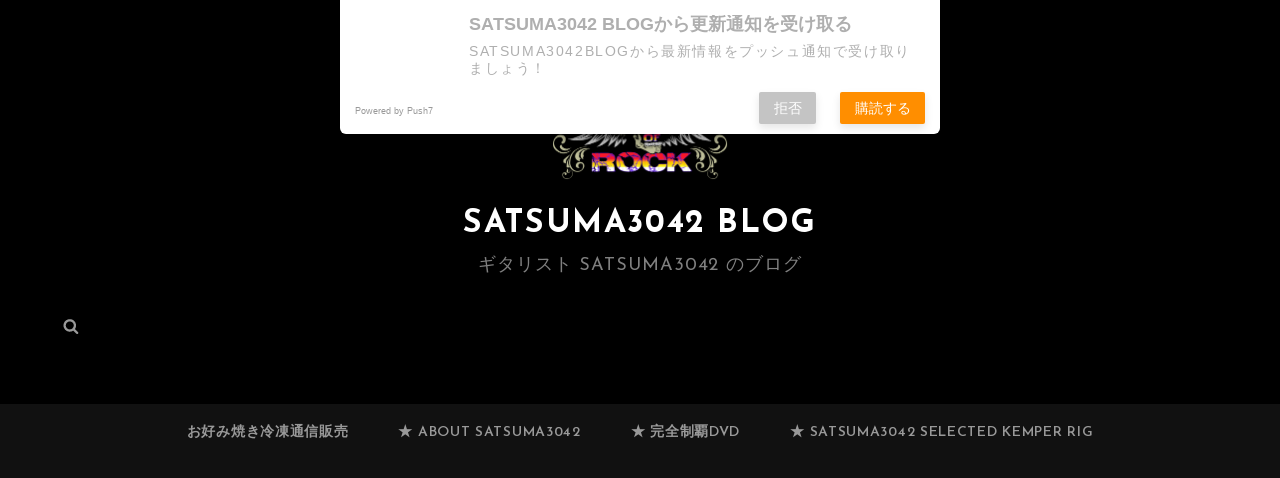

--- FILE ---
content_type: text/html; charset=utf-8
request_url: https://www.google.com/recaptcha/api2/aframe
body_size: 266
content:
<!DOCTYPE HTML><html><head><meta http-equiv="content-type" content="text/html; charset=UTF-8"></head><body><script nonce="EpEzzm1TG-qpssHsYlMiUg">/** Anti-fraud and anti-abuse applications only. See google.com/recaptcha */ try{var clients={'sodar':'https://pagead2.googlesyndication.com/pagead/sodar?'};window.addEventListener("message",function(a){try{if(a.source===window.parent){var b=JSON.parse(a.data);var c=clients[b['id']];if(c){var d=document.createElement('img');d.src=c+b['params']+'&rc='+(localStorage.getItem("rc::a")?sessionStorage.getItem("rc::b"):"");window.document.body.appendChild(d);sessionStorage.setItem("rc::e",parseInt(sessionStorage.getItem("rc::e")||0)+1);localStorage.setItem("rc::h",'1769099586029');}}}catch(b){}});window.parent.postMessage("_grecaptcha_ready", "*");}catch(b){}</script></body></html>

--- FILE ---
content_type: text/css
request_url: https://satsuma3042.com/wp-content/themes/photo-journal/style.css?ver=20220726-141115
body_size: 59549
content:
/*
Theme Name: Photo Journal
Theme URI: https://catchthemes.com/themes/photo-journal/
Author: Catch Themes
Author URI: https://catchthemes.com/
Description: Photo Journal is a free dark photography WordPress theme that’s been crafted with simplicity and creativity in mind. The theme focuses on providing the best for creative personas like photographers, photo bloggers, graphic designers, and other creative freelancers who want a touch of both class and minimalism. Dozens of specific, customizable portfolio and gallery settings will ensure your images and high resolution photography truly pop in a memorable and auspicious way. The dark concept in the theme adds extra charm to your photography exposure. Features like Featured Content, Featured Slider, Hero Content, Portfolio, Testimonials, Services, and more have been added in Photo Journal. Supple HTML5 coding underpins a media-savvy theme that can handle high resolution photography and embedded video with utter ease and dexterity. Photo Journal is the ultimate theme if you want simplicity, customizability and image-centered design with a touch of boldness in it. For any technical issue, please post in our support forum at https://catchthemes.com/support/. For more information, check out Theme Instructions at https://catchthemes.com/themes/photo-journal/#theme-instructions and Demo at https://catchthemes.com/demo/photo-journal/
Version: 1.2.5
Requires at least: 5.1
Tested up to: 5.7
Requires PHP: 5.6
License: GNU General Public License v2 or later
License URI: http://www.gnu.org/licenses/gpl-2.0.html
Text Domain: photo-journal
Tags: one-column, two-columns, right-sidebar, grid-layout, custom-background, custom-header, custom-menu, custom-logo, editor-style, featured-image-header, featured-images, flexible-header, footer-widgets,  microformats, post-formats, rtl-language-support, sticky-post, threaded-comments, theme-options, translation-ready, blog, photography, portfolio

This theme, like WordPress, is licensed under the GPL.
Use it to make something cool, have fun, and share what you've learned with others.
*/

/**
 * Table of Contents
 *
 * 1.0 - Normalize
 * 2.0 - Typography
 * 3.0 - Elements
 * 4.0 - Padding/Margin
 * 5.0 - Forms
 * 6.0 - Navigation
 *   6.1 - Links
 *   6.2 - Menus
 *   6.3 - Post Navigation
 *   6.4 - Scroll Up
 * 7.0 - Accessibility
 * 8.0 - Alignments
 * 9.0 - Clearings
 * 10.0 - Widgets
 * 11.0 - Content
 * 	  11.1 - Header
 *    11.2 - Posts and pages
 *    11.3 - Comments
 *    11.4 - Footer
 * 12.0 - Media
 *    12.1 - Captions
 *    12.2 - Galleries
 *    12.3 - Icons
 * 13.0 - Modules
 *    13.1 - Slider
 *    13.2 - Featured Content
 *    13.3 - Hero Content
 *    13.5 - Promotional Headline
 *    13.6 - Others
 *    13.7 - Team Section
 *	  13.8 - Gallery Section
 *	  13.9 - Events Section
 *	  13.10 - Featured Video Section
 * 	  13.12 - Countdown
 *	  13.14 - Events Schedule
 *    13.15 - Testimonials & Logo
 *    13.16 - Timeline
 *	  13.17 - Transition
 * 	  13.18 - Stats
 * 	  13.19 - Contact Info
 * 	  13.20 - Pricing
 * 	  13.21 - Promotional Contact
 * 	  13.22 - Promotion Video
 * 	  13.23 - Playlist Section
 * 	  13.24 - Audio Player
 * 	  13.25 - Sticky Playlist
 * 	  13.26 - Woocommerce
 * 	  13.27 - App Section
 * 	  13.28 - Highlight Section
 * 	  13.29 - Category Section
 * 	  13.30 - Add Section
 * 14.0 - Media Queries
 *	  14.1 - >= 568px
 *    14.2 - >= 667px
 *    14.3 - >= 1024px
 *    14.4 - >= 1366px
 *    14.5 - >= 1600px
 * 15.0 - Colors
 */


/**
 * 1.0 - Normalize
 *
 * Normalizing styles have been helped along thanks to the fine work of
 * Nicolas Gallagher and Jonathan Neal http://necolas.github.com/normalize.css/
 */
.p7button {
    margin: 0 0 15px 0;
    padding: 0px;
    display: block;
}

html {
	font-family: sans-serif;
	-webkit-text-size-adjust: 100%;
	-ms-text-size-adjust: 100%;
}

body {
	margin: 0;
}

article,
aside,
details,
figcaption,
figure,
footer,
header,
main,
menu,
nav,
section,
summary {
	display: block;
}

audio,
canvas,
progress,
video {
	display: inline-block;
	vertical-align: baseline;
}

audio:not([controls]) {
	display: none;
	height: 0;
}

[hidden],
template {
	display: none;
}

a {
	background-color: transparent;
}

abbr[title] {
	border-bottom: 1px dotted;
}

b,
strong {
	font-weight: 700;
}

small {
	font-size: 80%;
}

sub,
sup {
	font-size: 75%;
	line-height: 0;
	position: relative;
	vertical-align: baseline;
}

sup {
	top: -0.5em;
}

sub {
	bottom: -0.25em;
}

img {
	border: 0;
}

svg:not(:root) {
	overflow: hidden;
}

figure {
	margin: 0;
}

hr {
	-webkit-box-sizing: content-box;
	-moz-box-sizing: content-box;
	box-sizing: content-box;
}

code,
kbd,
pre,
samp {
	font-size: 1em;
}

button,
input,
optgroup,
select,
textarea {
	color: inherit;
	font: inherit;
	margin: 0;
}

select {
	text-transform: none;
}

button {
	overflow: visible;
}

button,
input,
select,
textarea {
	max-width: 100%;
}

button,
html input[type="button"],
input[type="reset"],
input[type="submit"] {
	-webkit-appearance: button;
	cursor: pointer;
}

button[disabled],
html input[disabled] {
	cursor: default;
	opacity: .5;
}

button::-moz-focus-inner,
input::-moz-focus-inner {
	border: 0;
	padding: 0;
}

input[type="checkbox"],
input[type="radio"] {
	-webkit-box-sizing: border-box;
	-moz-box-sizing: border-box;
	box-sizing: border-box;
	margin-right: 0.4375em;
	padding: 0;
}

input[type="date"]::-webkit-inner-spin-button,
input[type="date"]::-webkit-outer-spin-button,
input[type="time"]::-webkit-inner-spin-button,
input[type="time"]::-webkit-outer-spin-button,
input[type="datetime-local"]::-webkit-inner-spin-button,
input[type="datetime-local"]::-webkit-outer-spin-button,
input[type="week"]::-webkit-inner-spin-button,
input[type="week"]::-webkit-outer-spin-button,
input[type="month"]::-webkit-inner-spin-button,
input[type="month"]::-webkit-outer-spin-button,
input[type="number"]::-webkit-inner-spin-button,
input[type="number"]::-webkit-outer-spin-button {
	height: auto;
}

input[type="search"] {
	-webkit-appearance: textfield;
}

input[type="search"]::-webkit-search-cancel-button,
input[type="search"]::-webkit-search-decoration {
	-webkit-appearance: none;
}

fieldset {
	border: 1px solid #eee;
	margin: 0 0 1.75em;
	min-width: inherit;
	padding: 0.875em;
}

fieldset > :last-child {
	margin-bottom: 0;
}

legend {
	border: 0;
	padding: 0;
}

textarea {
	overflow: auto;
	vertical-align: top;
}

optgroup {
	font-weight: bold;
}


/**
 * 2.0 - Typography
 */


body,
button,
input,
select,
textarea {
	font-family: 'Josefin Sans', sans-serif;
	font-size: 18px;
	font-size: 1.125rem;
	font-weight: 300;
	line-height: 1.59;
}

body.color-scheme-photography {
	font-weight: 400;
}

#feature-slider-section .entry-title,
.header-media .entry-title {
	font-family: 'Great Vibes', cursive;
}

.drop-cap:first-letter {
	font-size: 108px;
	font-size: 6.75rem;
}

.page-title,
.section-title,
#footer-instagram .widget-title,
#hero-section .entry-title,
#promotion-section .entry-title,
.promotion-contact .entry-title,
.playlist-content-wrapper .entry-title,
.app-section .entry-title {
	font-size: 32px;
	font-size: 2rem;
	line-height: 1.3125;
}

#feature-slider-section .entry-title,
.header-media .entry-title {
	font-size: 52px;
	font-size: 3.25rem;
	font-weight: 300;
	line-height: 1.2222222222222222;
	position: relative;
}

.comments-title,
.comment-reply-title {
	font-size: 24px;
	font-size: 1.5rem;
	line-height: 1.458333333333333;
}

.color-scheme-default .custom-header-content .site-header-text {
	font-size: 13px;
	font-size: 0.8125rem;
	font-weight: 400;
	text-transform: uppercase;
	letter-spacing: 0.4em;
}

.header-media .more-link .more-button {
	text-transform: capitalize;
}

.site-description,
.author-description .author-title,
.post-navigation .nav-title,
.sidebar,
.site-footer  {
	font-size: 18px;
	font-size: 1.125rem;
}

.more-link,
button,
.button,
input[type="button"],
input[type="reset"],
input[type="submit"],
.woocommerce #respond input#submit,
.woocommerce a.button,
.woocommerce button.button,
.woocommerce input.button,
.more-button,
.comment-reply-title small a,
.view-icon,
.widget .hentry .entry-title {
	font-size: 16px;
	font-size: 1rem;
}

.sticky-post,
.widget .widget-title {
	font-size: 14px;
	font-size: 0.875rem;
}

.site-info {
	font-size: 12px;
	font-size: 0.75rem;
}

.catch-breadcrumb.breadcrumb-area {
	font-size: 13px;
	font-size: 0.8125rem;
	margin-bottom: 0;
	padding: 21px 30px 0 30px;
}

.catch-breadcrumb.breadcrumb-area .entry-breadcrumbs,
.catch-breadcrumb.breadcrumb-area .section-wrapper {
	max-width: 1510px;
	margin: 0 auto;
}

.post-navigation .nav-subtitle,
.events-content-wrapper .entry-title {
	font-size: 13px;
	font-size: 0.8125rem;
	line-height: 1.615384615384615;
	font-weight: 700;
}

h1,
h2,
h3,
h4,
h5,
h6 {
	clear: both;
	font-weight: 700;
	margin: 0;
	text-rendering: optimizeLegibility;
}

p {
	margin: 0 0 1.272727272727273em;
}

dfn,
cite,
em,
i {
	font-style: italic;
}

blockquote:before {
    content: "\201C";
    display: block;
    font-family: Georgia;
    font-size: 56px;
    font-size: 3.5rem;
    font-weight: 700;
    line-height: 1;
    position: absolute;
    left: 0;
    top: 3px;
}

blockquote {
	font-size: 20px;
	font-size: 1.25rem;
	font-weight: 700;
	line-height: 1.458333333333333;
	margin: 0 0 1.166666666666667em;
	padding: 0 0 0 2.041666666666667em;
	position: relative;
}

blockquote p {
	margin-bottom: 1.167em;
}

blockquote cite,
blockquote small {
	display: block;
	font-size: 18px;
	font-size: 1.125rem;
	font-weight: normal;
}

blockquote em,
blockquote i,
blockquote cite {
	font-style: italic;
}

blockquote > :last-child {
	margin-bottom: 0;
}

address {
	font-style: normal;
	margin: 0 0 1.750em;
}

code,
kbd,
tt,
var,
samp,
pre {
	font-family: Inconsolata, monospace;
	font-style: normal;
}

pre {
	font-size: 17px;
	font-size: 1.0625rem;
	line-height: 1.647058823529412;
	margin: 0 0 1.647058823529412em;
	max-width: 100%;
	overflow: auto;
	padding: 1.75em;
	white-space: pre;
	white-space: pre-wrap;
	word-wrap: break-word;
}

mark,
ins,
code {
	padding: 0.125em 0.25em;
}

abbr,
acronym {
	border-bottom: 1px dotted #eee;
	cursor: help;
}

mark,
ins {
	text-decoration: none;
}

big {
	font-size: 125%;
}


/**
 * 3.0 - Elements
 */


html {
	-webkit-box-sizing: border-box;
	-moz-box-sizing: border-box;
	box-sizing: border-box;
}

*,
*:before,
*:after {
	/* Inherit box-sizing to make it easier to change the property for components that leverage other behavior; see http://css-tricks.com/inheriting-box-sizing-probably-slightly-better-best-practice/ */
	-webkit-box-sizing: inherit;
	-moz-box-sizing: inherit;
	box-sizing: inherit;
}

hr {
	border: 0;
	height: 1px;
	margin: 0 0 1.750em;
}

ul,
ol {
	margin: 0 0 1.750em 1.3125em;
	padding: 0;
}

ul {
	list-style: disc;
}

ol {
	list-style: decimal;
}

li > ul,
li > ol {
	margin-bottom: 0;
}

dl {
	margin: 0 0 1.750em;
}

dt {
	font-weight: 700;
}

dd {
	margin: 0 1.3125em 1.750em;
}

img {
	height: auto;
	/* Make sure images are scaled correctly. */
	max-width: 100%;
	/* Adhere to container width. */
	vertical-align: middle;
}

del {
	opacity: 0.8;
}

tbody tr {
	border-bottom: 1px solid;
}

table {
	border-collapse: collapse;
	border-spacing: 0;
	margin: 0 0 1.750em;
	table-layout: fixed;
	/* Prevents HTML tables from becoming too wide */
	width: 100%;
}

caption {
	font-weight: 500;
	text-align: center;
}

th,
td {
	font-weight: normal;
	text-align: left;
}

thead th {
	font-weight: 700;
}

th a {
	font-weight: 700;
	text-decoration: none;
}

caption,
th,
td {
	padding: 0.412em 0.824em;
}

.displaynone {
	display: none;
}

.displayblock {
	display: block;
}

.drop-cap:first-letter {
	float: left;
	font-weight: 700;
	line-height: 0.6;
	margin: 14px 16px 0 -3px;
}


/**
 * 4.0 - Padding/Margin
 */


.site-header-top-main {
	padding: 0 30px;
}

.site-header-main {
	padding: 28px 30px 7px 30px;
}

.custom-logo {
	margin: 0 auto 21px auto;
}

.site-title,
.site-description {
	margin: 0;
}

.menu-toggle {
	padding: 14px 30px;
}

.dropdown-toggle {
	padding: 12px 16px;
}

.site-navigation .menu-item-has-children > a {
	margin-right: 50px;
}

.site-secondary-menu {
	margin: 14px auto;
}

.widget,
.pagination,
.woocommerce-pagination,
.post-navigation,
.posts-navigation,
.site-main #infinite-handle,
.form-allowed-tags {
	margin: 0 0 35px;
}

#colophon .widget {
	margin: 0;
	padding: 21px 30px;
}

.widget .widget-title {
	margin: 0 0 21px;
}

.widget li {
    margin-bottom: 7px;
}

.singular-content-wrap .entry-header,
.archive .page-header,
.error404 .page-header,
.search .page-header,
.woocommerce-products-header,
.archive-posts-wrapper .section-heading-wrapper {
	margin-bottom: 35px;
}

#hero-section .entry-container,
#promotion-section.content-frame .entry-container-frame {
	padding: 42px;
}

#promotion-section:not(.content-frame) .entry-container-frame {
	padding-bottom: 42px;
	padding-top: 42px;
}

.has-header-video .custom-header-content {
	padding-bottom: 288px;
}

.archive-posts-wrapper .section-heading-wrapper {
	padding-bottom: 0;
	padding-top: 0;
}

.archive-posts-wrapper .section-content-wrapper {
	padding-top: 0;
}

.archive-posts-wrapper .hentry,
.recent-blog-content-wrapper .hentry {
	margin-bottom: 42px;
}

body:not(.boxed-blog) .archive-posts-wrapper .hentry:not(.has-post-thumbnail) .post-wrapper .entry-container,
body:not(.boxed-blog) .recent-blog-content-wrapper .hentry:not(.has-post-thumbnail) .post-wrapper .entry-container {
	padding-top: 0;
}

.comment-reply-title,
.author-avatar,
.comment-form-comment,
.comment-notes,
.comment-awaiting-moderation,
.logged-in-as {
	margin: 0 0 28px;
}

.author-info {
	border: 1px solid;
	padding: 35px;
}

.edit-link {
	margin-top: 21px;
}

.section-content-wrapper .post-thumbnail {
	margin: 0 0 28px;
	position: relative;
}

.post-thumbnail .post-format-icon {
    background-color: #fff;
    color: #000;
    position: absolute;
    right: 21px;
    top: 21px;
    width: 50px;
    height: 50px;
    text-align: center;
    padding: 15px;
    line-height: 1;
    border-radius: 50%;
}

.header-highlights-section .hentry:not(.highlight) .post-thumbnail .post-format-icon {
    width: 40px;
    height: 40px;
    padding: 10px;
    font-size: 18px;
    font-size: 1.125rem;
}

.section-content-wrapper .entry-summary,
.section-content-wrapper .entry-content {
	margin: 21px 0 0;
	width: 100%;
}

.color-scheme-magazine .section-content-wrapper .entry-summary,
.color-scheme-magazine .section-content-wrapper .entry-content,
.color-scheme-travel .section-content-wrapper .entry-summary,
.color-scheme-travel .section-content-wrapper .entry-content  {
	margin: 14px 0 0;
}

.section-content-wrapper .entry-footer .entry-meta {
	margin: 21px 0 0;
}

.hero-content-wrapper .entry-content,
.promotion-content-wrapper .entry-content {
	margin: 28px 0 0;
}

.taxonomy-description,
.taxonomy-description-wrapper {
	margin-top: 7px;
}

.color-scheme-magazine .taxonomy-description,
.color-scheme-magazine .taxonomy-description-wrapper,
.color-scheme-travel .taxonomy-description,
.color-scheme-travel .taxonomy-description-wrapper {
	font-size: 18px;
	font-size: 1.125rem;
}

.has-background-image .taxonomy-description-wrapper,
#featured-video-section.modern .taxonomy-description-wrapper {
	opacity: 0.4;
}

#footer-instagram .widget-title {
	padding-top: 42px;
}

.site-content .wrapper {
	padding: 0 30px;
}

.singular-content-wrap .hentry {
	margin-bottom: 0;
}

.author-info,
.singular-content-wrap .post-thumbnail,
.singular-content-wrap .entry-footer,
.singular-content-wrap .entry-content {
	margin: 35px 0;
}

.site-content,
.playlist-section.section {
	padding: 42px 0;
}

.section + .site-content {
	border-top: 1px solid;
}

.section:nth-child(2n) + .site-content {
	border-top: 0;
}

.recent-blog-content-wrapper,
.featured-content-wrapper,
.team-content-wrapper,
.featured-video-wrapper,
.portfolio-content-wrapper,
.service-content-wrapper,
.stats-content-wrapper,
.pricing-content-wrapper {
	padding-left: 30px;
	padding-right: 30px;
}

.hentry {
	margin-bottom: 35px;
}

.custom-header-content > :last-child,
.page .singular-content-wrap .hentry > :last-child,
.taxonomy-description-wrapper > :last-child,
.widget-column > :last-child,
.widget-area > :last-child,
.widget > :last-child,
.widget li:last-child,
.widget embed:last-child,
.widget iframe:last-child,
.widget object:last-child,
.widget video:last-child,
#colophon .widget li:last-child,
.bordered-sidebar .sidebar .widget:last-child,
.boxed-sidebar .sidebar .widget:last-child {
	margin-bottom: 0;
}

#site-generator {
	padding: 28px 30px;
}

.copyright,
.powered {
	margin: 0;
}

.site-navigation {
	margin: 0;
}

.header-top-bar .top-main-wrapper {
	margin: 0 auto 35px;
}

.site-primary-menu.toggled-on {
	border-top: 1px solid;
	-webkit-box-shadow: 0 3px 5px rgba(0, 0, 0, 0.15);
	-moz-box-shadow: 0 3px 5px rgba(0, 0, 0, 0.15);
	box-shadow:	0 3px 5px rgba(0, 0, 0, 0.15);
}

#header-navigation-area {
	border-bottom: 1px solid;
	border-top: 1px solid;
}

#site-footer-navigation,
#social-footer-navigation {
	text-align: center;
	margin-bottom: 21px;
}

.posts-navigation div + div,
.post-navigation div + div {
	margin-top: 30px;
}

.wp-caption .wp-caption-text {
	padding: 14px 21px;
}

button,
.button,
input[type="button"],
input[type="reset"],
input[type="submit"],
.woocommerce #respond input#submit,
.woocommerce a.button,
.woocommerce button.button,
.woocommerce input.button,
.view-all-button .more-link {
	padding: 14px 21px;
}

input[type="date"],
input[type="time"],
input[type="datetime-local"],
input[type="week"],
input[type="month"],
input[type="text"],
input[type="email"],
input[type="url"],
input[type="password"],
input[type="search"],
input[type="tel"],
input[type="number"],
textarea {
	padding: 12px 14px;
}

.site-header input[type="search"] {
	padding: 10px 14px;
}

.comment-form-cookies-consent input,
.comment-form-cookies-consent label {
	display: inline;
}

.contact-details .icon,
.entry-meta .icon {
	margin-right: 7px;
}

#hero-section .wrapper {
	padding: 0 30px;
}

#search-toggle-right {
	line-height: 1.25;
	padding: 14px;
}

.entry-title {
	line-height: 1.4;
	letter-spacing: 0.005em;
	margin: 0;
}

.singular-content-wrap .entry-title {
	margin: 0 0 0.4375em;
}

.entry-title + .entry-meta {
	margin: 14px 0 0 0;
}

.entry-title + .entry-meta {
	margin: 14px 0 0 0;
}

.color-scheme-magazine.simple-blog .entry-title + .entry-meta,
.color-scheme-travel.simple-blog .entry-title + .entry-meta {
	margin: 7px 0 0 0;
}

.infinity-end .site-main .hentry:last-of-type .post-wrapper {
	margin: 0;
}

.post-wrapper .more-link  {
    margin-top: 14px;
}

.site-footer .footer-widget-area {
	padding: 14px 0 0;
}

.site-content .sidebar {
	margin-top: 35px;
}

.post-wrapper .entry-footer .edit-link {
	margin: 0;
}

.boxed-layout.header-top-menu-enabled #page {
	margin-top: 0;
}


/**
 * 5.0 - Forms
 */


input {
	line-height: normal;
}

button,
button[disabled]:hover,
button[disabled]:focus,
.button,
input[type="button"],
input[type="button"][disabled]:hover,
input[type="button"][disabled]:focus,
input[type="reset"],
input[type="reset"][disabled]:hover,
input[type="reset"][disabled]:focus,
input[type="submit"],
input[type="submit"][disabled]:hover,
input[type="submit"][disabled]:focus,
.woocommerce div.product form.cart .button,
.woocommerce #respond input#submit,
.woocommerce a.button,
.woocommerce button.button,
.woocommerce input.button,
.view-all-button .more-link,
.pagination .prev,
.pagination .next,
.posts-navigation a,
.site-main #infinite-handle span,
.header-media .more-link .more-button,
#feature-slider-section .more-link span,
#promotion-section .more-button,
#hero-section .more-button,
#footer-instagram .catch-instagram-feed-gallery-widget-wrapper .default .instagram-button .button,
#footer-instagram .catch-instagram-feed-gallery-widget-wrapper.default .instagram-button .button,
.pricing-section .more-button,
.header-highlights-section .highlight .more-button,
#app-section .more-link .more-button {
	border: 0;
	-webkit-border-radius: 6px;
	border-radius: 6px;
	display: inline-block;
	font-size: 16px;
	font-size: 1rem;
	font-weight: 700;
	padding: 14px 21px;
	line-height: 1.3125;
	letter-spacing: 0.05em;
	text-align: center;
	text-decoration: none;
	text-transform: capitalize;
}

.color-scheme-corporate button,
.color-scheme-corporate .button,
.color-scheme-corporate input[type="button"],
.color-scheme-corporate input[type="reset"],
.color-scheme-corporate input[type="submit"],
.color-scheme-corporate .woocommerce div.product form.cart .button,
.color-scheme-corporate	.woocommerce #respond input#submit,
.color-scheme-corporate .woocommerce a.button,
.color-scheme-corporate .woocommerce button.button,
.color-scheme-corporate .woocommerce input.button,
.color-scheme-corporate .view-all-button .more-link,
.color-scheme-corporate .pagination .prev,
.color-scheme-corporate .pagination .next,
.color-scheme-corporate .posts-navigation a,
.color-scheme-corporate .site-main #infinite-handle span,
.color-scheme-corporate .header-media .more-link .more-button,
.color-scheme-corporate #feature-slider-section .more-link span,
.color-scheme-corporate #promotion-section .more-button,
.color-scheme-corporate #hero-section .more-button,
.color-scheme-corporate #footer-instagram .catch-instagram-feed-gallery-widget-wrapper .default .instagram-button .button,
.color-scheme-corporate #footer-instagram .catch-instagram-feed-gallery-widget-wrapper.default .instagram-button .button,
.color-scheme-corporate .pricing-section .more-button,
.color-scheme-corporate .header-highlights-section .highlight .more-button,
.color-scheme-corporate #app-section .more-link .more-button {
	text-transform: uppercase;
}

.color-scheme-magazine button,
.color-scheme-magazine .button,
.color-scheme-magazine input[type="button"],
.color-scheme-magazine input[type="reset"],
.color-scheme-magazine input[type="submit"],
.color-scheme-magazine .woocommerce div.product form.cart .button,
.color-scheme-magazine	.woocommerce #respond input#submit,
.color-scheme-magazine .woocommerce a.button,
.color-scheme-magazine .woocommerce button.button,
.color-scheme-magazine .woocommerce input.button,
.color-scheme-magazine .view-all-button .more-link,
.color-scheme-magazine .pagination .prev,
.color-scheme-magazine .pagination .next,
.color-scheme-magazine .posts-navigation a,
.color-scheme-magazine .site-main #infinite-handle span,
.color-scheme-magazine .header-media .more-link .more-button,
.color-scheme-magazine #feature-slider-section .more-link span,
.color-scheme-magazine #promotion-section .more-button,
.color-scheme-magazine #hero-section .more-button,
.color-scheme-magazine #footer-instagram .catch-instagram-feed-gallery-widget-wrapper .default .instagram-button .button,
.color-scheme-magazine #footer-instagram .catch-instagram-feed-gallery-widget-wrapper.default .instagram-button .button,
.color-scheme-magazine .pricing-section .more-button,
.color-scheme-magazine .header-highlights-section .highlight .more-button,
.color-scheme-magazine #app-section .more-link .more-button,
.color-scheme-travel button,
.color-scheme-travel .button,
.color-scheme-travel input[type="button"],
.color-scheme-travel input[type="reset"],
.color-scheme-travel input[type="submit"],
.color-scheme-travel .woocommerce div.product form.cart .button,
.color-scheme-travel	.woocommerce #respond input#submit,
.color-scheme-travel .woocommerce a.button,
.color-scheme-travel .woocommerce button.button,
.color-scheme-travel .woocommerce input.button,
.color-scheme-travel .view-all-button .more-link,
.color-scheme-travel .pagination .prev,
.color-scheme-travel .pagination .next,
.color-scheme-travel .posts-navigation a,
.color-scheme-travel .site-main #infinite-handle span,
.color-scheme-travel .header-media .more-link .more-button,
.color-scheme-travel #feature-slider-section .more-link span,
.color-scheme-travel #promotion-section .more-button,
.color-scheme-travel #hero-section .more-button,
.color-scheme-travel #footer-instagram .catch-instagram-feed-gallery-widget-wrapper .default .instagram-button .button,
.color-scheme-travel #footer-instagram .catch-instagram-feed-gallery-widget-wrapper.default .instagram-button .button,
.color-scheme-travel .pricing-section .more-button,
.color-scheme-travel .header-highlights-section .highlight .more-button,
.color-scheme-travel #app-section .more-link .more-button {
	font-size: 14px;
	font-size: 0.875rem;
	text-transform: uppercase;
}


button:focus,
input[type="button"]:focus,
input[type="reset"]:focus,
input[type="submit"]:focus {
	outline: thin dotted;
	outline-offset: -4px;
}

input[type="date"],
input[type="time"],
input[type="datetime-local"],
input[type="week"],
input[type="month"],
input[type="text"],
input[type="email"],
input[type="url"],
input[type="password"],
input[type="search"],
input[type="tel"],
input[type="number"],
textarea {
	border-color: transparent;
	-webkit-appearance: none;
	-webkit-border-radius: 0;
	border-radius: 0;
	font-size: 18px;
	font-size: 1.125rem;
	letter-spacing: 0.05em;
	margin-top: 7px;
	width: 100%;
}

input[type="search"].search-field {
	margin: 0;
	padding-right: 41px;
}

input[type="date"]:focus,
input[type="time"]:focus,
input[type="datetime-local"]:focus,
input[type="week"]:focus,
input[type="month"]:focus,
input[type="text"]:focus,
input[type="email"]:focus,
input[type="url"]:focus,
input[type="password"]:focus,
input[type="search"]:focus,
input[type="tel"]:focus,
input[type="number"]:focus,
textarea:focus {
	outline: 0;
}

form label {
	display: block;
	font-size: 18px;
	font-size: 1.125rem;
	text-align: left;
}

.post-password-form {
	margin-bottom: 1.75em;
}

.post-password-form label {
	display: block;
	margin-bottom: 1.75em;
	text-transform: uppercase;
}

.post-password-form input[type="password"] {
	margin-top: 0.824em;
}

.post-password-form > :last-child {
	margin-bottom: 0;
}

.search-form {
	position: relative;
}

.search-submit {
	background-color: transparent;
	border: none;
	border-radius: 0;
	bottom: 0;
	font-size: 16px;
	font-size: 1rem;
	overflow: hidden;
	padding: 0;
	position: absolute;
	right: 0;
	top: 0;
	width: 41px;
}

.search-submit:hover,
.search-submit:focus {
	background-color: transparent;
}

.form-submit {
	margin-bottom: 0;
}


/**
 * 6.0 - Navigation
 */


/**
 * 6.1 - Links
 */


a {
	text-decoration: none;
}

a:focus {
	outline: thin dotted;
}

a:hover,
a:active {
	outline: 0;
}


/**
 * 6.2 - Menus
 */


.site-secondary-menu {
	-webkit-flex: 0 1 100%;
	-ms-flex: 0 1 100%;
	flex: 0 1 100%;
}

.site-header-top-main,
.site-primary-menu,
.site-secondary-menu,
.footer-navigation,
.disable-in-mobile {
	display: none;
}

.site-header-top-main.toggled-on,
.site-primary-menu.toggled-on,
.site-secondary-menu.toggled-on .social-navigation,
.site-primary-menu.toggled-on .search-social-container,
.site-header-top-main.toggled-on .search-social-container,
.site-secondary-menu.toggled-on .search-social-container,
.site-secondary-menu.toggled-on,
.footer-navigation.toggled-on {
	display: block;
}

.site-header-top-main.toggled-on {
	clear: both;
}

.secondary-search-wrapper,
.header-top-bar .wrapper {
	position: relative;
}

.site-navigation ul,
.header-top-left ul {
	list-style: none;
	margin: 0;
}

.site-navigation li,
.header-top-bar .contact-details li,
.menu-social-container {
	position: relative;
}

.site-navigation a {
	display: block;
	font-size: 14px;
	font-size: 0.875rem;
	font-weight: 600;
	letter-spacing: 0.05em;
	line-height: 1.5;
	text-decoration: none;
	text-transform: uppercase;
}

.site-navigation a,
.header-top-bar .contact-details li {
	padding: 11px 0;
}

.site-navigation a {
	padding: 11px 30px;
}

.site-navigation li {
	border-bottom: 1px solid;
}

.site-navigation ul ul li:last-child {
	border: 0;
}

.site-header .social-navigation ul {
	padding: 7px 0;
}

.site-navigation ul ul {
	display: none;
	margin-left: 0.875em;
}

.site-navigation ul ul a {
	line-height: 1.5;
}

.no-js .site-navigation ul ul {
	display: block;
}

.site-navigation ul .toggled-on {
	display: block;
}

.dropdown-toggle {
	background-color: transparent;
	border: none;
	border-radius: 0;
	line-height: 1;
	font-size: 18px;
	font-size: 1.125rem;
	position: absolute;
	right: 0;
	text-transform: none;
	top: 0;
}

#site-generator .dropdown-toggle {
	display: none;
}

#site-generator .site-navigation .menu-item-has-children > a {
	margin-right: 0;
}

.dropdown-toggle:hover,
.dropdown-toggle:focus {
	background-color: transparent;
}

.dropdown-toggle:focus {
	outline: thin dotted;
	outline-offset: -1px;
}

.dropdown-toggle:focus:after {
	border-color: transparent;
}

.dropdown-toggle.toggled-on .icon {
	-ms-transform: rotate(-180deg); /* IE 9 */
	-webkit-transform: rotate(-180deg); /* Chrome, Safari, Opera */
	transform: rotate(-180deg);
}

.site-navigation .menu-item-has-children > a > .icon,
.site-navigation .page_item_has_children > a > .icon,
.site-navigation ul a > .icon {
	display: none;
}

.social-navigation {
	font-size: 16px;
	font-size: 1rem;
	padding: 0;
}

#social-footer-navigation.social-navigation .icon {
	width: 24px;
	height: 24px;
}

.ctsocialwidget ul,
.social-navigation ul {
	list-style: none;
	margin: 0;
}

.social-navigation li,
.ctsocialwidget li {
	display: inline-block;
}

.bordered-sidebar .sidebar .ctsocialwidget {
	text-align: center;
}

.social-navigation a,
.ctsocialwidget a {
	background-color: transparent;
	-webkit-border-radius: 0;
	border-radius: 0;
	display: inline-block;
	line-height: 1;
	padding: 7px;
}

.ctsocialwidget a {
	border: 1px solid;
	border-radius: 50%;
	height: 45px;
	margin: 5px;
	padding: 12px;
	text-align: center;
	width: 45px;
}

.social-navigation .icon {
	height: 16px;
	width: 16px;
	vertical-align: middle;
}

.post-navigation {
	clear: both;
}

.post-navigation .nav-links {
    border-collapse: collapse;
    display: table;
    table-layout: fixed;
    width: 100%;
}

.post-navigation a {
	display: block;
	padding: 35px;
	text-decoration: none;
}

.post-navigation span {
	display: block;
}

.post-navigation .nav-subtitle {
	font-size: 13px;
	font-size: 0.8125rem;
	letter-spacing: 0.1em;
	margin-bottom: 7px;
	text-transform: uppercase;
}

.post-navigation .nav-title {
	display: inline;
	font-size: 24px;
	font-size: 1.5rem;
	font-weight: 700;
	line-height: 1.458333333333333;
	text-rendering: optimizeLegibility;
}

.post-navigation .nav-previous,
.post-navigation .nav-next {
	position: relative;
	vertical-align: top;
	border: 1px solid;
	text-align: center;
}

.post-navigation .nav-previous .icon,
.post-navigation .nav-next .icon {
	font-size: 31px;
	font-size: 1.9375rem;
	margin-bottom: 7px;
}

.pagination .prev,
.pagination .next {
	width: 100%;
}

.pagination .prev {
	float: left;
}

.pagination .next {
	float: right;
}

.image-navigation,
.comment-navigation {
	border-bottom: 1px solid;
	border-top: 1px solid;
	font-size: 13px;
	font-size: 0.8125rem;
	line-height: 1.6153846154;
	margin: 0 7.6923% 2.1538461538em;
	padding: 1.0769230769em 0;
}

.comment-navigation {
	margin-right: 0;
	margin-left: 0;
}

.comments-title + .comment-navigation {
	border-bottom: 0;
	margin-bottom: 0;
}

.image-navigation .nav-previous:not(:empty),
.image-navigation .nav-next:not(:empty),
.comment-navigation .nav-previous:not(:empty),
.comment-navigation .nav-next:not(:empty) {
	display: inline-block;
}

.image-navigation .nav-previous:not(:empty) + .nav-next:not(:empty):before,
.comment-navigation .nav-previous:not(:empty) + .nav-next:not(:empty):before {
	content: "\002f";
	display: inline-block;
	opacity: 0.7;
	padding: 0 0.538461538em;
}

.social-header-enabled .site-branding {
	margin: 14px auto;
	text-align: center;
}


/**
 * 6.3 - Post Navigation
 */


.posts-navigation,
.pagination {
	clear: both;
	text-align: center;
}

.pagination .page-numbers {
	display: inline-block;
	margin: 7px 0;
	padding: 7px;
}

.site-main #infinite-handle {
	cursor: pointer;
}

/*body:not(.two-columns-layout).infinite-scroll .site-content,
.two-columns-layout.infinite-scroll .site-content .content-area {
	padding-bottom: 77px;
}

body:not(.two-columns-layout).infinite-scroll.infinity-end .site-content,
.two-columns-layout.infinite-scroll.infinity-end .site-content .content-area {
	padding-bottom: 7px;
}
*/

/**
 * 6.5 - Scroll Up
 */


#scrollup {
	border: none;
	cursor: pointer;
	opacity: 0;
	outline: none;
	padding: 7px;
	position: fixed;
	bottom: -20px;
	right: 20px;
	text-decoration: none;
	width: 42px;
	height: 42px;
	text-align: center;
	z-index: 9999;
}

#scrollup:hover,
#scrollup:focus {
	text-decoration: none;
}

#scrollup .icon {
	font-size: 28px;
	font-size: 1.75rem;
	width: 28px;
	-webkit-transform: rotate(180deg);
	-ms-transform: rotate(180deg);
	transform: rotate(180deg);
}

#scrollup.scroll-on {
	bottom: 20px;
	opacity: 1;
}


/**
 * 7.0 - Accessibility
 */


/* Text meant only for screen readers */
.says,
.screen-reader-text {
	clip: rect(1px, 1px, 1px, 1px);
	height: 1px;
	overflow: hidden;
	position: absolute !important;
	width: 1px;
	/* many screen reader and browser combinations announce broken words as they would appear visually */
	word-wrap: normal !important;
}

/* must have higher specificity than alternative color schemes inline styles */
.site .skip-link {
	background-color: #f1f1f1;
	box-shadow: 0 0 1px 1px rgba(0, 0, 0, 0.2);
	color: #21759b;
	display: block;
	font-size: 14px;
	font-weight: 700;
	left: -9999em;
	outline: none;
	padding: 15px 23px 14px;
	text-decoration: none;
	text-transform: none;
	top: -9999em;
}

.site .skip-link:focus {
	clip: auto;
	height: auto;
	left: 6px;
	top: 7px;
	width: auto;
	z-index: 100000;
}


/**
 * 8.0 - Alignments
 */


.alignleft {
	float: left;
	margin: 0 2.041666666666667em 1.458333333333333em 0;
}

.alignright {
	float: right;
	margin: 0 0 1.458333333333333em 2.041666666666667em;
}

.aligncenter {
	clear: both;
	display: block;
	margin: 0 auto 1.750em;
}

img.alignleft,
figure.alignleft {
	margin: 0.3888888888888889em 2.722222222222222em 1.944444444444444em 0;
}

img.alignright,
figure.alignright {
	margin: 0.3888888888888889em 0 1.944444444444444em 2.722222222222222em;
}


/**
 * 9.0 - Clearings
 */


.author-info:before,
.author-info:after,
.content-wrapper:before,
.content-wrapper:after,
#promotion-section .hentry:before,
#promotion-section .hentry:after,
.clear:before,
.clear:after,
.header-top-bar:before,
.header-top-bar:after,
.site-header-top-main:before,
.site-header-top-main:after,
#hero-section:before,
#hero-section:after,
.featured-content-wrapper:before,
.featured-content-wrapper:after,
.team-content-wrapper:before,
.team-content-wrapper:after,
.events-content-wrapper:before,
.events-content-wrapper:after,
.countdown-content-wrapper:before,
.countdown-content-wrapper:after,
.featured-video-wrapper:before,
.featured-video-wrapper:after,
.entry-content:before,
.entry-content:after,
.entry-summary:before,
.entry-summary:after,
.comment-content:before,
.comment-content:after,
.site-content:before,
.site-content:after,
.site-main > article:before,
.site-main > article:after,
.comment-navigation:before,
.comment-navigation:after,
.post-navigation:before,
.post-navigation:after,
.pagination:before,
.pagination:after,
.primary-menu:before,
.primary-menu:after,
.social-links-menu:before,
.social-links-menu:after,
.widget:before,
.widget:after,
.textwidget:before,
.textwidget:after,
.content-bottom-widgets:before,
.content-bottom-widgets:after,
#tertiary:before,
#tertiary:after,
#footer-newsletter:before,
#footer-newsletter:after,
#footer-newsletter .wrapper:before,
#footer-newsletter .wrapper:after,
#featured-video-section .wrapper:before,
#featured-video-section .wrapper:after,
.featured-video-wrapper:before,
.featured-video-wrapper:after,
.portfolio-content-wrapper:before,
.portfolio-content-wrapper:after,
.service-content-wrapper:before,
.service-content-wrapper:after,
.site-footer:before,
.site-footer:after,
#timeline-section .hentry:before,
#timeline-section .hentry:after,
#footer-newsletter .widget-inner:before,
#footer-newsletter .widget-inner:after,
.section-content-wrapper:before,
.section-content-wrapper:after,
.site-content .wrapper:before,
.site-content .wrapper:after {
	content: "";
	display: table;
}

.author-info:after,
.content-wrapper:after,
#promotion-section .hentry:after,
.clear:after,
.header-top-bar:after,
.site-header-top-main:after,
#hero-section:after,
.featured-content-wrapper:after,
.team-content-wrapper:after,
.events-content-wrapper:after,
.countdown-content-wrapper:after,
.featured-video-wrapper:after,
blockquote:after,
.entry-content:after,
.entry-summary:after,
.comment-content:after,
.site-content:after,
.site-main > article:after,
.comment-navigation:before,
.comment-navigation:after,
.post-navigation:after,
.pagination:after,
.primary-menu:after,
.social-links-menu:after,
.widget:after,
.textwidget:after,
.content-bottom-widgets:after,
#tertiary:after,
#footer-newsletter:after,
#footer-newsletter .wrapper:after,
#featured-video-section .wrapper:after,
.featured-video-wrapper:after,
.portfolio-content-wrapper:after,
.service-content-wrapper:after,
.site-footer:after,
#timeline-section .hentry:after,
#footer-newsletter .widget-inner:after,
.section-content-wrapper:after,
.site-content .wrapper:after {
	clear: both;
}


/**
 * 10.0 - Widgets
 */


.widget .hentry {
	float: left;
	width: 100%;
}

.widget .widget-title {
    line-height: 1.5;
    letter-spacing: 0.1em;
    text-transform: uppercase;
}

.widget .widget-title:empty {
	margin-bottom: 0;
}

.widget-area ul,
.widget-area ol {
    list-style: none;
    margin-left: 0;
}

.widget-area ul li > ul,
.widget-area ol li > ul {
    margin-left: 7px;
}

.widget-area li {
	line-height: 2;
}

.widget-title a {
	text-decoration: none;
}

.widget_categories ul,
.widget_archive ul {
	text-align: right;
	margin-left: 0;
}

.widget_categories li,
.widget_archive li {
	display: block;
	height: 1%;
	overflow: hidden;
}

.widget_categories ul a,
.widget_archive ul a {
	float: left;
}

.bordered-sidebar .sidebar .widget_categories ul > li,
.bordered-sidebar .sidebar .widget_archive ul > li {
	border-top: 1px solid;
	display: list-item;
	margin: 0;
	overflow: unset;
	padding: 7px 0;
}

.bordered-sidebar .sidebar .widget_categories ul > li span,
.bordered-sidebar .sidebar .widget_archive ul > li span {
	float: right;
}

.bordered-sidebar .sidebar .widget_categories ul > li a,
.bordered-sidebar .sidebar .widget_archive ul > li a {
	display: inline-block;
	float: none;
	padding-left: 7px;
}

.bordered-sidebar .sidebar .widget_categories ul > li:first-child,
.bordered-sidebar .sidebar .widget_archive ul > li:first-child {
	border-top: 0;
}

.bordered-sidebar .sidebar .widget_categories ul,
.bordered-sidebar .sidebar .widget_archive ul {
    list-style-type: circle;
    list-style-position: inside;
    text-align: left;

}

/* Calendar widget */
.widget.widget_calendar table {
	margin: 0;
}

.widget_calendar td,
.widget_calendar th {
	line-height: 3;
	padding: 0;
	text-align: center;
}

.widget_calendar tbody a {
	display: block;
}

/* Recent Posts widget */
.widget-area .gallery {
	margin: 0;
}

.widget_recent_entries .post-date {
	display: block;
	font-size: 13px;
	font-size: 0.8125rem;
	line-height: 1.615384615;
	margin-bottom: 0.538461538em;
}

.widget_recent_entries li:last-child .post-date {
	margin-bottom: 0;
}

/* RSS widget */
.widget_rss .rsswidget img {
	margin-top: -0.375em;
}

.widget_rss .rss-date,
.widget_rss cite {
	display: block;
	font-size: 13px;
	font-size: 0.8125rem;
	font-style: normal;
	line-height: 1.615384615;
	margin: 14px 0;
}

.widget_rss .rssSummary:last-child {
	margin-bottom: 2.1538461538em;
}

.widget_rss li:last-child :last-child {
	margin-bottom: 0;
}

/* Tag Cloud widget */
.tagcloud a {
	border: 1px solid;
	-webkit-border-radius: 0;
	border-radius: 0;
	display: inline-block;
	line-height: 1;
	margin: 0 0.1666666666666667em 0.3888888888888889em 0;
	padding: 0.3888888888888889em;
}

.tagcloud a:hover,
.tagcloud a:focus {
	outline: 0;
}


/**
 * 11.0 - Content
 */


#page {
	margin: 0 auto;
	max-width: 2560px;
	overflow-x: hidden;
	position: relative;
	word-wrap: break-word;
}

.boxed-layout #page {
	max-width: 1770px;
}

.wrapper,
#promotion-section .content-wrapper,
.sidebar-advertisement .widget {
	margin: 0 auto;
	max-width: 1610px;
	width: 100%;
}

.header-media .wrapper,
#promotion-section .wrapper,
#footer-instagram .wrapper,
#footer-newsletter .wrapper,
#feature-slider-section .wrapper {
	max-width: 2560px;
}

.site-content {
	overflow: hidden;
	position: relative;
	word-wrap: break-word;
	z-index: 2;
}

.bordered-blog .archive-posts-wrapper .post-wrapper,
.bordered-blog .recent-blog-content-wrapper .post-wrapper {
	border-bottom: 1px solid;
}

.boxed-blog .archive-posts-wrapper .post-wrapper {
	border-bottom: 0;
}

.sidebar .essential-widgets .featured-image {
	margin-top: 0;
}

.bordered-blog .archive-posts-wrapper .post-wrapper .entry-container,
.bordered-blog .recent-blog-content-wrapper .post-wrapper .entry-container,
.boxed-blog .archive-posts-wrapper .post-wrapper .entry-container,
.boxed-blog .recent-blog-content-wrapper .post-wrapper .entry-container {
	padding: 35px;
}

/* Do not show the outline on the skip link target. */
#content[tabindex="-1"]:focus {
	outline: 0;
}


/**
 * 11.1 - Header
 */


.header-top-left,
.site-navigation .top-menu a {
	font-size: 13px;
	font-size: 0.8125rem;
	line-height: 1.846153846153846;
	text-transform: capitalize;
}

.header-top-bar >.header-top-right.top-without-menu {
	display: none;
}

.site-header-main {
	display: -webkit-flex;
	display: -ms-flexbox;
	display: flex;
	-webkit-flex-wrap: wrap;
	-ms-flex-wrap: wrap;
	flex-wrap: wrap;
	-webkit-align-items: center;
	-ms-flex-align: center;
	align-items: center;
	-webkit-box-pack: center;
	-webkit-justify-content: center;
	-ms-flex-pack: center;
	justify-content: center;
}

.site-branding {
	/* Avoid overflowing wide custom logo in small screens in Firefox and IEs */
	max-width: 100%;
	min-width: 0;
	text-align: center;
	width: 100%;
	overflow: hidden;
}

.custom-logo {
	display: block;
	max-width: 180px;
}

.site-title {
	font-size: 24px;
	font-size: 1.5rem;
	letter-spacing: 0.05em;
	line-height: 1.285714285714286;
	font-weight: 700;
	text-transform: uppercase;
}

.site-description {
	letter-spacing: 0.05em;
	line-height: 1.555555555555556;
	margin: 7px 0 0;
	text-transform: capitalize;
}

.site-title a {
	text-decoration: none;
}

.menu-toggle {
	background-color: transparent;
	border: none;
	display: block;
	font-size: 16px;
	font-size: 1rem;
	font-weight: 700;
	letter-spacing: 0.05em;
	line-height: 1;
	margin: 0 auto;
}

.menu-search-toggle,
.menu-search-top-toggle .search-label {
	display: none;
}

#menu-toggle-secondary {
	margin: 0 auto -14px;
}

#menu-toggle-footer {
	margin: -14px auto 0;
}

.header-right-menu-disabled .site-secondary-menu {
	margin: 0;
}

#header-navigation-area .site-secondary-menu {
	display: block;
	margin-left: -10px;
	padding: 8px 30px;
}

.secondary-search-wrapper {
	display: none;
}

#header-navigation-area .secondary-search-wrapper {
	display: block;
}

.header-right-menu-disabled .site-secondary-menu .social-navigation {
	display: block;
}

.header-right-menu-disabled .site-secondary-menu .social-navigation ul {
	padding: 0;
}

.no-js .menu-toggle {
	display: none;
}

.menu-toggle:hover,
.menu-toggle:focus {
	background-color: transparent;
}

.menu-toggle.toggled-on,
.menu-toggle.toggled-on:hover,
.menu-toggle.toggled-on:focus {
	background-color: transparent;
}

.menu-toggle:focus {
	outline: 0;
}

.menu-toggle.toggled-on:focus {
	outline: thin dotted;
}

#search-toggle.menu-toggle .icon {
	margin-right: 0;
}

.toggled-on.menu-toggle .icon-bars,
.toggled-on.menu-toggle .icon-search,
.menu-toggle .icon-close {
	display: none;
}

.toggled-on.menu-toggle .icon-close {
	display: inline-block;
}

.menu-label-prefix {
	display: none;
}

#search-container {
	display: block;
	padding: 11px 30px;
}

.search-social-wrap {
	padding: 15px 0;
}

#header-navigation-area #search-container {
	padding: 7px 30px;
}

.search-social-wrap .secondary-search-wrapper {
		padding: 8px 0;
}

#header-content {
	clear: both;
}

.header-media {
	clear: both;
	overflow: hidden;
	position: relative;
}

#firefly {
	display: none;
}

#feature-slider-section,
.header-media {
	-webkit-animation: fadein 2s; /* Safari, Chrome and Opera > 12.1 */
	-moz-animation: fadein 2s; /* Firefox < 16 */
	-ms-animation: fadein 2s; /* Internet Explorer */
	-o-animation: fadein 2s; /* Opera < 12.1 */
	animation: fadein 2s;
}

#feature-slider-section .slider-image-wrapper:before {
	background-color: rgba(0,0,0,.3);
	bottom: 0;
	content: "";
	height: 100%;
	left: 0;
	position: absolute;
	right: 0;
	top: 0;
	width: 100%;
	z-index: 1;
}

.header-media .wrapper {
	position: relative;
}

.header-media .post-thumbnail {
	margin: 0;
}

.has-header-video .custom-header-media img {
	display: none;
}

.custom-header-media:before {
    background-color: rgba(0, 0, 0, 0.1);
    bottom: 0;
    content: "";
    height: 100%;
    left: 0;
    position: absolute;
    right: 0;
    top: 0;
    width: 100%;
    z-index: 1;
}

.custom-header-content .site-header-text a:hover,
.custom-header-content .site-header-text a:focus {
	text-decoration: none;
}

.no-header-media-text .custom-header-media img {
	display: block;
}

.custom-header-media img,
.custom-header-media video,
.custom-header-media iframe {
	position: absolute;
	top: 0;
	left: 0;
	width: 100%;
}

/* For browsers that support 'object-fit' */
@supports ( object-fit: cover ) {
	.custom-header-media img,
	.custom-header-media video,
	.custom-header-media iframe {
		height: 100%;
		left: 0;
		-o-object-fit: cover;
		object-fit: cover;
		top: 0;
		-ms-transform: none;
		-moz-transform: none;
		-webkit-transform: none;
		transform: none;
		width: 100%;
	}
}

.custom-header-media .wp-custom-header-video-button { /* Specificity prevents .color-dark button overrides */
	border-radius: 50%;
	font-size: 18px;
	font-size: 1.125rem;
	overflow: hidden;
	padding: 13px 16px;
	position: absolute;
	left: 50%;
	bottom: 105px;
	-webkit-transition: background-color 0.2s ease-in-out, border-color 0.2s ease-in-out, color 0.3s ease-in-out;
	-moz-transition: background-color 0.2s ease-in-out, border-color 0.2s ease-in-out, color 0.3s ease-in-out;
	-o-transition: background-color 0.2s ease-in-out, border-color 0.2s ease-in-out, color 0.3s ease-in-out;
	transition: background-color 0.2s ease-in-out, border-color 0.2s ease-in-out, color 0.3s ease-in-out;
	z-index: 100;
	transform: translateX(-50%);
}

.custom-header-content .section-title,
.custom-header-content .site-header-text {
	max-width: 660px;
	margin-left: auto;
	margin-right: auto;
	position: relative;
}


.color-scheme-corporate #feature-slider-section .entry-title,
.color-scheme-corporate .header-media .entry-title {
	font-weight: 700;
	font-size: 42px;
	font-size: 2.625rem;
	line-height: 1.4;
}

.color-scheme-corporate .custom-header-content .site-header-text {
	margin: 21px auto 0 auto;
}

.header-media .site-header-logo,
#feature-slider-section .slider-logo {
	margin: 14px auto;
	max-width: 480px;
}

.header-media .sub-title,
#feature-slider-section .sub-title,
.edit-link {
	font-size: 13px;
	font-size: 0.8125rem;
	font-weight: 600;
	letter-spacing: 0.05em;
	text-transform: uppercase;
}

.color-scheme-photography .header-media .site-header-text,
.color-scheme-photography #feature-slider-section .entry-summary,
.color-scheme-photography #feature-slider-section .entry-content {
	font-size: 16px;
	font-size: 1rem;
	text-transform: capitalize;
}

.no-header-media-text .header-media .custom-header-media {
	min-height: 240px;
}

/**
 * 11.2 - Posts and pages
 */


.site-main .hentry,
.featured-content-wrapper .hentry,
.team-content-wrapper .hentry,
.events-content-wrapper .hentry,
.featured-video-wrapper .hentry,
.portfolio-content-wrapper .hentry,
.service-content-wrapper .hentry,
#testimonial-content-section .hentry,
#testimonial-section.layout-two .hentry,
#timeline-section .post-thumbnail,
#timeline-section .entry-container,
.stats-content-wrapper .hentry,
.pricing-content-wrapper .hentry,
.header-highlights-section .hentry {
	float: left;
	position: relative;
	width: 100%;
}

.sticky .post-wrapper {
	position: relative;
}

.section-content-wrapper .post-wrapper .post-thumbnail {
	overflow: hidden;
}

.bordered-blog .section-content-wrapper .post-wrapper .post-thumbnail,
.boxed-blog .section-content-wrapper .post-wrapper .post-thumbnail {
	margin-bottom: 0;
}

.singular-content-wrap .entry-header,
.archive .page-header,
.error404 .page-header,
.search .page-header,
.woocommerce-products-header {
	text-align: center;
}

.section-content-wrapper .post-wrapper .entry-container {
	text-align: center;
}

.section-content-wrapper .post-wrapper .entry-footer {
	border-top: 1px solid;
}

.section-content-wrapper .post-wrapper .entry-footer .entry-meta {
	margin: 0;
	display: -webkit-box;
	display: -ms-flexbox;
	display: flex;
	-webkit-box-pack: justify;
	-ms-flex-pack: justify;
	justify-content: space-between;
}

.post-wrapper .entry-footer .comments-link,
.post-wrapper .entry-footer .tags-links {
	padding: 21px;
}

.boxed-blog .post-wrapper .more-link .more-button,
.boxed-sidebar .sidebar .widget.ew-about .more-link .more-button {
	background-color: transparent;
	border: 2px solid;
	display: inline-block;
	font-size: 13px;
	font-size: 0.8125rem;
	letter-spacing: 0.025em;
	padding: 10px 21px;
	text-transform: uppercase;
}

.boxed-blog .entry-meta,
.boxed-blog .entry-meta a,
.boxed-blog .page-title + .entry-meta,
.simple-blog .entry-meta,
.simple-blog .entry-meta a,
.simple-blog .page-title + .entry-meta {
	font-size: 13px;
	font-size: 0.8125rem;
	text-transform: capitalize;
	font-weight: 400;
}

.boxed-blog .entry-header .cat-links a,
.boxed-blog .entry-header .cat-links a:hover,
.boxed-blog .entry-header .cat-links a:focus,
.simple-blog .entry-header .cat-links a,
.simple-blog .entry-header .cat-links a:hover,
.simple-blog .entry-header .cat-links a:focus {
	background-color: transparent;
	padding: 0;
}

.simple-blog .post-wrapper .entry-container {
	text-align: left;
}

.simple-blog .hentry .more-button {
	border-bottom: 2px solid;
	font-size: 13px;
	font-size: 0.8125rem;
	line-height: 1.5;
	padding-bottom: 7px;
	text-transform: uppercase;
}

.boxed-sidebar .sidebar .widget {
	padding: 42px;
	text-align: center;
}

.boxed-sidebar .sidebar .widget.ew-advertisement-image,
.bordered-sidebar .sidebar .widget.ew-advertisement-image {
	padding: 0;
}

.boxed-sidebar .sidebar .widget.ew-advertisement-image .hentry,
.bordered-sidebar .sidebar .widget.ew-advertisement-image .hentry {
	margin-bottom: 0;
}

.boxed-sidebar .sidebar .widget .hentry .entry-container {
	text-align: left;
}

.sidebar .widget .hentry .entry-header .entry-meta > span {
	display: block;
	margin: 0;
}

.sidebar .widget .hentry .entry-header .entry-meta > span + span {
	margin-top: 7px;
}

.sidebar .widget .hentry .entry-title {
	font-size: 18px;
	font-size: 1.125rem;
	line-height: 1.555555555555556;
}

.boxed-sidebar .sidebar .widget-title,
.bordered-sidebar .sidebar .widget-title {
	font-size: 18px;
	font-size: 1.125rem;
	letter-spacing: normal;
	text-transform: capitalize;
}

.boxed-sidebar .sidebar .widget .textwidget img,
.boxed-sidebar .sidebar .widget.ew-about .featured-image img {
	width: 250px;
	height: 250px;
	border-radius: 50%;
	overflow: hidden;
	margin: 0 auto;
}

.bordered-sidebar .sidebar .widget {
	border: 1px solid;
	padding: 42px;
	position: relative;
}

.bordered-sidebar .sidebar .widget .widget-title {
	text-align: center;
	position: absolute;
	top: -7px;
	left: 0;
	right: 0;
	-webkit-transform: translateY(-7px);
	-moz-transform: translateY(-7px);
	-ms-transform: translateY(-7px);
	-o-transform: translateY(-7px);
	transform: translateY(-7px);
}

.bordered-sidebar .sidebar .widget .widget-title span {
	padding: 0 28px;
}

.entry-title a {
	text-decoration: none;
}

.cover-link {
	bottom: 0;
    height: 100%;
    left: 0;
    position: absolute;
    right: 0;
    top: 0;
    width: 100%;
}

.post-thumbnail img {
	display: block;
	margin: 0 auto;
}

.post-thumbnail:hover img {
	opacity: 0.85;
}

a.post-thumbnail:hover,
a.post-thumbnail:focus {
	opacity: 0.85;
}

h1 {
	font-size: 32px;
	font-size: 2rem;
	line-height: 1.166666666666667;
	margin-top: 0.8166666666666667em;
	margin-bottom: 0.4666666666666667em;
}

h2 {
	margin-top: 1.065217391304348em;
	margin-bottom: 0.608695652173913em;
}

h2 {
	font-size: 28px;
	font-size: 1.75rem;
	line-height: 1.166666666666667;
	line-height: 1.166666666666667;
}

.post-wrapper .entry-title,
.entry-title,
.color-scheme-corporate .entry-title {
	font-size: 24px;
	font-size: 1.5rem;
}

.color-scheme-corporate .entry-title {
	line-height: 1.45833;
}

h3,
.single-product div.product .entry-summary .entry-title {
	font-size: 24px;
	font-size: 1.5rem;
	line-height: 1.4;
	margin-top: 1.53125em;
	margin-bottom: 0.875em;
}

h4 {
	font-size: 20px;
	font-size: 1.25rem;
	line-height: 1.4583;
	margin-top: 2.041666666666667em;
	margin-bottom: 1.166666666666667em;
}

h5 {
	font-size: 18px;
	font-size: 1.125rem;
	line-height: 1.55;
	margin-top: 2.722222222222222em;
	margin-bottom: 1.555555555555556em;
}

h6 {
	font-size: 16px;
	font-size: 1rem;
	line-height: 1.5;
	margin-top: 3.0625em;
	margin-bottom: 1.75em;
}

h1:first-child,
h2:first-child,
h3:first-child,
h4:first-child,
h5:first-child,
h6:first-child {
	margin-top: 0;
}

.author-description > :last-child,
.entry-content > :last-child,
.entry-summary > :last-child,
.page-content > :last-child,
.comment-content > :last-child,
.textwidget > :last-child {
	margin-bottom: 0;
}

.more-link {
	clear: both;
	display: block;
	margin-top: 21px;
	word-wrap: break-word;
}

.more-button {
	font-weight: 700;
	letter-spacing: 0.05em;
	line-height: 1.5;
	text-transform: capitalize;
}

.view-more {
	clear: both;
	margin: 0 0 35px;
	padding: 0 30px;
	text-align: center;
}

.view-all-button {
	clear: both;
	margin-bottom: 35px;
	text-align: center;
}

.view-all-button .more-link {
	margin-top: 0;
}

.author-info {
	clear: both;
	overflow: hidden;
	text-align: center;
}

.author-avatar .avatar {
	height: 150px;
	width: 150px;
}

.author-description .author-title {
	clear: none;
	line-height: 1.555;
	margin: 0 0 14px;
}

.author-description {
	overflow: hidden;
}

.author-link {
	clear: both;
	display: block;
	font-size: 13px;
	font-size: 0.8125rem;
	letter-spacing: 0.2em;
	line-height: 1.615384615384615;
	font-weight: 700;
	margin-top: 21px;
	text-transform: uppercase;
	white-space: nowrap;
}

.entry-footer:empty {
	margin: 0;
}

.sticky-post {
	display: inline-block;
    font-size: 13px;
    font-size: 0.8125rem;
    letter-spacing: 0.1em;
    padding: 5px 14px 7px 14px;
    text-align: center;
}

.has-post-thumbnail.sticky .sticky-post {
    position: absolute;
    top: 0;
    left: 0;
}

.hentry:not(.has-post-thumbnail) .sticky-post {
	margin: 14px 0;
}

.entry-meta,
.widget.ew-tabbed-recent-popular .entry-title + .entry-meta,
.essential-widgets .entry-title + .entry-meta {
	font-size: 11px;
	font-size: 0.6875rem;
	letter-spacing: 0.05em;
	line-height: 1.272727272727273;
	text-transform: capitalize;
}

.essential-widgets .hentry {
	margin-bottom: 14px;
}

.page-title {
	margin-bottom: 7px;
}

.entry-title + .entry-meta,
.page-title + .entry-meta {
	font-size: 12px;
	font-size: 0.75rem;
	line-height: 1.6;
	letter-spacing: 0.1em;
	font-weight: 400;
	text-transform: uppercase;
}

.entry-header .entry-meta > span,
.color-scheme-magazine .singular-content-wrap .entry-header .entry-meta > span ,
.color-scheme-magazine .entry-header .entry-title + .entry-meta > span,
.color-scheme-travel .singular-content-wrap .entry-header .entry-meta > span ,
.color-scheme-travel .entry-header .entry-title + .entry-meta > span {
	margin-bottom: 7px;
	margin-left: 26px;
}

.color-scheme-magazine .entry-header .entry-title + .entry-meta > span + span,
.color-scheme-travel .entry-header .entry-title + .entry-meta > span + span {
	position: relative;
}

.entry-header .entry-title + .entry-meta > span + span:before {
	content: "";
	border: 1px solid;
	width: 6px;
	height: 6px;
	display: inline-block;
	position: absolute;
	left: -16px;
	border-radius: 50%;
	top: 50%;
	transform: translateY(-50%);
}

.sidebar .entry-header .entry-title + .entry-meta > span + span:before {
	content: none;
}

.entry-header .entry-meta > span,
.entry-header .cat-links {
	display: inline-block;
	position: relative;
}

.color-scheme-magazine.simple-blog .entry-header .entry-meta > span,
.color-scheme-travel.simple-blog .entry-header .entry-meta > span {
	margin-bottom: 0;
}

.entry-header .entry-meta >:first-child,
.color-scheme-magazine .singular-content-wrap .entry-header .entry-meta >:first-child,
.color-scheme-magazine .entry-header .entry-title + .entry-meta >:first-child,
.color-scheme-travel .singular-content-wrap .entry-header .entry-meta >:first-child,
.color-scheme-travel .entry-header .entry-title + .entry-meta >:first-child {
	margin-left: 0;
}

.entry-footer .cat-links,
.entry-footer .tags-links {
	display: block;
	margin-top: 28px;
}

.entry-footer span span {
	display: block;
	text-transform: uppercase;
	font-weight: 700;
	margin-bottom: 14px;
}

.entry-header .cat-links a,
.entry-footer .cat-links a,
.entry-footer .tags-links a {
	margin: 0 7px 7px 0;
	text-decoration: none;
}

.entry-header .cat-links a,
.entry-footer .cat-links a,
.entry-footer .tags-links a {
	display: inline-block;
	-webkit-border-radius: 3px;
	border-radius: 3px;
	padding: 7px 14px;
}

/**
 * IE8 and earlier will drop any block with CSS3 selectors.
 * Do not combine these styles with the next block.
 */

.updated:not(.published) {
	display: none;
}

.taxonomy-description p {
	margin: 0.5384615385em 0 1.6153846154em;
}

.taxonomy-description > :last-child {
	margin-bottom: 0;
}

.page-links {
	clear: both;
	margin: 0 0 1.75em;
}

.page-links a,
.page-links > span {
	border: 1px solid;
	-webkit-border-radius: 0;
	border-radius: 0;
	display: inline-block;
	font-size: 13px;
	font-size: 0.8125rem;
	height: 2em;
	line-height: 1.6923076923em;
	margin-right: 0.3076923077em;
	text-align: center;
	text-decoration: none;
	width: 2em;
}

.page-links a:hover,
.page-links a:focus {
	border-color: transparent;
}

.page-links > .page-links-title {
	border: none;
	height: auto;
	margin: 0;
	padding-right: 0.6153846154em;
	width: auto;
}

.entry-attachment {
	margin-bottom: 1.75em;
}

.entry-caption {
	font-style: italic;
	line-height: 1.6153846154;
	padding-top: 7px;
}

.entry-caption > :last-child {
	margin-bottom: 0;
}

.content-bottom-widgets {
	clear: both;
}


/**
 * 11.3 - Comments
 */


.comments-area {
	clear: both;
	display: block;
	float: left;
	width: 100%;
}

.comment-list {
	list-style: none;
	margin: 0;
}

.comment-list,
.comments-area {
	margin-bottom: 35px;
}

.comment-list article,
.comment-list .pingback,
.comment-list .trackback {
	padding: 28px 0;
}

.comment-list article {
	border-bottom: 1px solid;
}

.comment-list .children {
	list-style: none;
	margin: 0;
}

.comment-list .children > li {
	padding-left: 1.75em;
}

.author-name {
	display: block;
	font-style: normal;
	font-weight: 700;
	letter-spacing: 0.01em;
	text-transform: capitalize;
}

.author-name a {
	text-decoration: none;
}

.comment-author {
    float: left;
    margin: 0 1.3125em 0 0;
}

.comment-author .avatar {
	height: 70px;
	position: relative;
	width: 70px;
}

.comment-container {
    overflow: hidden;
}

.comment-metadata,
.pingback .edit-link {
	font-size: 12px;
	font-size: 0.75rem;
}

.comment-reply-link,
.comment-metadata .comment-permalink,
.comment-metadata .edit-link,
.pingback .edit-link {
	display: inline-block;
	letter-spacing: 0.1em;
	margin-top: 0;
	text-transform: uppercase;
}

.comment-metadata .edit-link:before,
.pingback .edit-link:before {
	content: "\002f";
	display: inline-block;
	opacity: 0.7;
	padding: 0 0.538461538em;
}

.comment-content {
	margin-top: 14px;
}

.comment-content > p:last-of-type {
	margin-bottom: 0;
}

.comment-content .reply {
	display: block;
	margin-top: 14px;
}

.comment-content ul,
.comment-content ol {
	margin: 0 0 1.647058823529412em 1.235294117647059em;
}

.comment-content li > ul,
.comment-content li > ol {
	margin-bottom: 0;
}

.comment-reply-link {
	font-size: 13px;
	font-size: 0.8125rem;
	letter-spacing: 0.2em;
	line-height: 1.615384615384615;
	font-weight: 700;
}

.no-comments {
	clear: both;
	content: "";
	display: table;
	margin: 1.75em 0;
	padding: 2.1875em;
	table-layout: fixed;
	width: 100%;
}

.comment-navigation + .no-comments {
	margin-top: 0;
	padding-top: 0;
}

.comment-reply-title {
	line-height: 1.4;
}

.comment-reply-title small {
	font-size: 100%;
}

.comment-reply-title small a {
	float: right;
	font-weight: 400;
	text-decoration: none;
	text-indent: -9999px;
}

.comment-reply-title small a:before {
	content: "x";
	display: block;
	font-family: Arial Rounded MT Bold;
	font-size: 22px;
	font-size: 1.375rem;
	font-weight: 700;
	right: 14px;
	line-height: 0;
	position: absolute;
	top: 14px;
	text-indent: 0;
}

.comment-meta {
	margin-bottom: 7px;
}

.comments-title,
.comment-reply-title {
	text-align: center;
}

.comment-respond {
	border: 1px solid;
	margin: 35px auto;
	max-width: 730px;
	padding: 35px;
	position: relative;
}

.comment-notes {
	text-align: center;
	font-style: italic;
}


/**
 * 11.4 - Footer
 */

 .site-footer {
 	clear: both;
 	position: relative;
 }

.site-footer:before {
    border-bottom: 1px solid;
    content: "";
    left: 0;
    margin: 0 auto;
    position: absolute;
    max-width: 1920px;
    right: 0;
    top: 0;
    width: 100%;
}

.site-footer:before {
    max-width: 1510px;
    width: calc(100% - 60px);
}

#colophon .widget-column {
	float: left;
	position: relative;
	width: 100%;
	z-index: 2;
}

#site-generator {
	clear: both;
}

.site-info {
	letter-spacing: 0.1em;
	text-transform: uppercase;
	text-align: center;
}


/**
 * 12.0 - Media
 */


.site .avatar {
	border-radius: 50%;
}

.entry-content .wp-smiley,
.entry-summary .wp-smiley,
.comment-content .wp-smiley,
.textwidget .wp-smiley {
	border: none;
	margin-top: 0;
	margin-bottom: 0;
	padding: 0;
}

.entry-content a img,
.entry-summary a img,
.comment-content a img,
.textwidget a img {
	display: block;
}

.post-thumbnail {
	display: block;
}

/* Make sure embeds and iframes fit their containers. */
embed,
iframe,
object,
video {
	margin-bottom: 1.75em;
	max-width: 100%;
	vertical-align: middle;
}

p > embed,
p > iframe,
p > object,
p > video {
	margin-bottom: 0;
}


/**
 * 12.1 - Captions
 */


.wp-caption {
	margin-bottom: 1.75em;
	max-width: 100%;
}

.wp-caption img[class*="wp-image-"] {
	display: block;
	margin: 0;
}

.wp-caption .wp-caption-text {
	border: 1px solid;
	font-style: italic;
	text-align: center;
}


/**
 * 12.2 - Galleries
 */


.gallery {
	margin: 0 -1.1666667% 1.75em;
}

.gallery-item {
	display: inline-block;
	max-width: 33.33%;
	padding: 0 1.1400652% 2.2801304%;
	text-align: center;
	vertical-align: top;
	width: 100%;
}

.gallery-columns-1 .gallery-item {
	max-width: 100%;
}

.gallery-columns-2 .gallery-item {
	max-width: 50%;
}

.gallery-columns-4 .gallery-item {
	max-width: 25%;
}

.gallery-columns-5 .gallery-item {
	max-width: 20%;
}

.gallery-columns-6 .gallery-item {
	max-width: 16.66%;
}

.gallery-columns-7 .gallery-item {
	max-width: 14.28%;
}

.gallery-columns-8 .gallery-item {
	max-width: 12.5%;
}

.gallery-columns-9 .gallery-item {
	max-width: 11.11%;
}

.gallery-icon img {
	margin: 0 auto;
}

.gallery-caption {
	display: block;
	font-style: italic;
	padding-top: 7px;
}

.gallery-columns-6 .gallery-caption,
.gallery-columns-7 .gallery-caption,
.gallery-columns-8 .gallery-caption,
.gallery-columns-9 .gallery-caption {
	display: none;
}


/**
 * 12.3 - Icons
 */


.icon {
	display: inline-block;
	fill: currentColor;
	height: 1em;
	position: relative; /* Align more nicely with capital letters */
	top: -0.10em;
	vertical-align: middle;
	width: 1em;
}


/**
 * 13.0 - Modules
 */


.section {
	clear: both;
	display: block;
	overflow: hidden;
	padding: 7px 0;
	position: relative;
	width: 100%;
	z-index: 2;
}

.section.no-headline {
	padding-top: 42px;
}

.section-heading-wrapper {
	max-width: 1025px;
	margin: 0 auto;
	text-align: center;
	width: 100%;
	padding: 35px 30px 0 30px;
	position: relative;
}

.sidebar .section-heading-wrapper {
	padding-top: 0;
	padding-left: 0;
	padding-right: 0;
	position: static;
}

.section-title,
#promotion-section .entry-title,
.promotion-contact .entry-title,
.playlist-content-wrapper .entry-title,
.app-section .entry-title {
	margin: 0;
	text-transform: capitalize;
}

.recent-blog-section .wrapper {
	max-width: 1040px
}


/**
 * 13.1 - Slider
 */


#feature-slider-section {
	border: none;
	padding: 0;
}

#feature-slider-section .hentry {
	margin-bottom: 0;
}

#feature-slider-section .hentry,
.slider-image-wrapper {
	width: 100%;
}

#feature-slider-section .slider-content-wrapper {
	position: relative;
	text-align: center;
}

#feature-slider-section .entry-container,
.custom-header-content {
    display: block;
    padding: 70px 30px;
    position: relative;
    margin: 0 auto;
	text-align: center;
	z-index: 2;
}

.sticky-playlist-enabled  .custom-header-content {
	padding-top: 120px;
}

#feature-slider-section .cycle-prev,
#feature-slider-section .cycle-next {
	border: none;
	-webkit-border-radius: 50%;
	border-radius: 50%;
	cursor: pointer;
	font-size: 35px;
	font-size: 2.1875rem;
	outline: none;
	opacity: 0;
	padding: 2px;
	position: absolute;
	top: 50%;
	transform: translateY(-50%);
	text-decoration: none;
	width: 50px;
	height: 50px;
	z-index: 199;
}

#feature-slider-section .cycle-prev {
	left: 5px;
}

#feature-slider-section .cycle-next {
	right: 5px;
}

#feature-slider-section:hover .cycle-prev,
#feature-slider-section:hover .cycle-next {
	display: block;
	opacity: 1;
}

#feature-slider-section .cycle-prev:hover,
#feature-slider-section .cycle-prev:focus,
#feature-slider-section .cycle-next:hover,
#feature-slider-section .cycle-next:focus {
	text-decoration: none;
}

#feature-slider-section .cycle-prev .icon {
	-webkit-transform: rotate(90deg); /* Chrome, Safari, Opera */
	-ms-transform: rotate(90deg); /* IE 9 */
	transform: rotate(90deg);
}

#feature-slider-section .cycle-next .icon {
	-webkit-transform: rotate(270deg); /* Chrome, Safari, Opera */
	-ms-transform: rotate(270deg); /* IE 9 */
	transform: rotate(270deg);
}

#feature-slider-section .cycle-pager {
	bottom: 28px;
	display: none;
	position: absolute;
	left: 0;
	right: 0;
	text-align: center;
	z-index: 199;
}

#feature-slider-section .cycle-pager span {
	cursor: pointer;
    display: inline-block;
    height: 4px;
    margin: 0 5px;
    overflow: hidden;
    width: 40px;
}

#feature-slider-section .entry-meta {
	margin: 0;
}

#feature-slider-section .entry-summary,
#feature-slider-section .entry-content {
	max-width: 660px;
	margin: 21px auto 0 auto;
	width: 100%;
}

#feature-slider-section .wp-post-image {
    display: block;
    height: 100%;
    left: 0;
    -o-object-fit: cover;
    object-fit: cover;
    position: absolute;
    top: 0;
    width: 100%;
}

#feature-slider-section .entry-meta {
	font-size: 14px;
	font-size: 0.875rem;
	line-height: 1.5;
	font-weight: 900;
	letter-spacing: 0.2em;
}

#feature-slider-section .entry-header .entry-meta > span {
	margin-left: 7px;
}

#feature-slider-section .cycle-prev,
#feature-slider-section .cycle-next {
	background-color: transparent;
}

.meta-sep {
	font-size: 28px;
	font-size: 1.75rem;
}

.scroll-down {
	bottom: 28px;
	cursor: pointer;
	display: none;
	font-size: 12px;
	font-size: 0.75rem;
	left: 50%;
	letter-spacing: 0.3em;
	position: absolute;
	text-transform: uppercase;
	text-align: center;
	transform: translateX(-50%);
	z-index: 999;
}

.scroll-down span {
	display: block;
}

.scroll-down span:last-child {
	font-size: 20px;
	font-size: 1.25rem;
	line-height: 1;
	margin-top: -4px;
}

/*Arrow Animation*/
@-webkit-keyframes arrow-jump {
	0%   { opacity: 0;}
	100% { opacity: 1;
		-webkit-transform: translateY(10px);
		-moz-transform: translateY(10px);
		-0-transform: translateY(10px);
		transform: translateY(10px);
	}
}

.scroll-here {
	-webkit-animation: arrow-jump 1s infinite; /* Safari 4+ */
	-moz-animation:    arrow-jump 1s infinite; /* Fx 5+ */
	-o-animation:      arrow-jump 1s infinite; /* Opera 12+ */
	animation:         arrow-jump 1s infinite; /* IE 10+, Fx 29+ */
}


/**
 * 13.2 - Featured Content & Portfolio
 */


.featured-content-wrapper .hentry-inner,
.service-content-wrapper .hentry-inner,
.pricing-content-wrapper .hentry-inner {
	text-align: center;
}

.selected-posts-section .featured-content-wrapper .hentry-inner {
	text-align: left;
}

.featured-content-wrapper .post-thumbnail,
.portfolio-content-wrapper .post-thumbnail {
	width: 100%;
}

.portfolio-content-wrapper {
	overflow: hidden;
}

#portfolio-content-section .portfolio-content-wrapper .post-thumbnail {
	margin: 0;
	overflow: hidden;
}

.portfolio-content-wrapper .hentry-inner {
	position: relative;
}

.portfolio-content-wrapper .entry-meta {
	line-height: 1.647058823529412;
}

.portfolio-content-wrapper .entry-meta a {
	text-decoration: none;
}

.portfolio-content-wrapper .entry-summary {
	display: none;
}

.portfolio-content-wrapper .entry-container >.inner-wrap {
	bottom: 30px;
	display: block;
	left: 50%;
	padding: 21px 14px;
	position: absolute;
	text-align: center;
	transform: translateX(-50%);
	width: 80%;
}

.portfolio-content-wrapper .entry-title {
	display: block;
	font-style: italic;
	font-weight: 400;
	position: relative;
}

.filter-button-group {
	margin-bottom: 14px;
	text-align: center;
}

.filter-button-group .button {
	background-color: transparent;
}

#portfolio-content-section .filter-button-group .button {
	background-image: none;
	font-size: 14px;
	font-size: 0.875rem;
	margin: 0 7px;
	padding: 7px 10px;
	opacity: 0.4;
	text-transform: uppercase;
	font-weight: 500;
}

#portfolio-content-section .filter-button-group .button.is-checked {
	opacity: 1;
}


/**
 * 13.3 - Hero Content
 */


#hero-section {
	margin: 0;
	padding: 42px 0;
}

#hero-section:after {
	border: 0;
}

#hero-section .hentry {
	margin-bottom: 0;
	position: relative;
}

#hero-section .entry-container {
	clear: both;
	position: relative;
	text-align: center;
	width: 100%;
}

.content-wrap {
	position: relative;
	z-index: 2;
}

#hero-section .post-thumbnail {
	background-position: center center;
	background-size: cover;
	content: "";
	float: left;
	margin: 0;
	padding-bottom: 100%;
	width: 100%;
}

#hero-section .post-thumbnail a {
	border: none;
	position: absolute;
	top: 0;
	right: 0;
	bottom: 0;
	left: 0;
}

.hero-content-wrapper .entry-container.full-width .entry-header,
.hero-content-wrapper .entry-container.full-width .entry-content,
.hero-content-wrapper .entry-container.full-width .entry-footer {
	max-width: 990px;
	margin-left: auto;
	margin-right: auto;
}

#hero-section,
#events-section,
#featured-video-section {
    background-repeat: no-repeat;
    background-size: cover;
    background-position: center;
    width: 100%;
}

#featured-video-section .lightbox-enabled iframe {
   pointer-events:none;
}

#hero-section .entry-container.full-width,
#promotion-section .entry-container {
	display: block;
	float: none;
	max-width: 830px;
	margin: 0 auto;
	width: 100%;
}

#hero-section .entry-container.full-width .entry-content,
#hero-section .entry-container.full-width .entry-footer {
	text-align: left;
}

#hero-section .section-title-wrapper {
	position: relative;
}

#promotion-section .entry-content form {
	margin: 0 auto;
	max-width: 470px;
}

#promotion-section .entry-content form p:last-of-type {
	margin-bottom: 0;
	margin-top: 28px;
}

#hero-section .more-link {
	text-align: center;
}

#hero-section .hentry:not(.has-post-thumbnail) .entry-header,
#hero-section .hentry:not(.has-post-thumbnail) .more-link {
	text-align: center;
}


/**
 * 13.5 - Promotional Headline
 */


 #promotion-section.content-frame .section-title-wrapper {
 	position: relative;
 }

#promotion-section {
	border: 0;
	padding: 0;
}

#promotion-section .hentry {
	margin: 0;
	position: relative;
}

.post-thumbnail-background {
	background-position: center center;
	background-repeat: no-repeat;
	-webkit-background-size: cover;
	background-size: cover;
	position: absolute;
	top: 0;
	left: 0;
	right: 0;
	bottom: 0;
}

.post-thumbnail-background:before {
	bottom: 0;
	content: "";
	left: 0;
	right: 0;
	position: absolute;
	top: 0;
}

#promotion-section .post-thumbnail-background {
	z-index: 1;
}

#promotion-section .content-wrapper {
	padding: 0 30px;
}

#promotion-section.content-frame .entry-container-frame,
#promotion-section .entry-container {
	position: relative;
	z-index: 2;
}

#promotion-section .entry-container {
	margin-bottom: 42px;
	margin-top: 42px;
}

#promotion-section.content-align-left .entry-container {
	float: left;
}

#promotion-section.content-align-right .entry-container {
	float: right;
}

#promotion-section.content-align-center .entry-container,
#promotion-section .entry-container {
	text-align: center;
}

#promotion-section .logo-image {
	margin: 14px 0
}

#promotion-section .section-content-wrapper {
	padding-top: 0;
}

#promotion-section textarea {
	max-height: 150px;
}

.section-tagline {
	font-size: 13px;
	font-size: 0.8125rem;
	font-weight: 400;
	line-height: 1.62;
	letter-spacing: 0.025em;
	margin-bottom: 7px;
	opacity: 0.6;
}


/**
 * 13.6 - Others
 */


.woocommerce nav.woocommerce-pagination {
	text-align: left;
}

.woocommerce nav.woocommerce-pagination ul {
	border: none;
	margin: 0;
}

.woocommerce nav.woocommerce-pagination ul li a,
.woocommerce nav.woocommerce-pagination ul li span {
	padding: 7px 10px;
}

.woocommerce .woocommerce-pagination ul.page-numbers li,
.woocommerce-page .woocommerce-pagination ul.page-numbers li {
	border: none;
	margin-right: 7px;
}

.woocommerce div.product .woocommerce-tabs ul.tabs li a,
.woocommerce p.stars a,
.woocommerce nav.woocommerce-pagination ul li a,
.cart_item a {
	border: none;
}

.woocommerce-cart-form #coupon_code {
	padding: 11px 6px;
	width: auto !important;
}

.woocommerce .quantity .qty {
	margin: 0;
	width: 4.5em;
}

.woocommerce div.product form.cart div.quantity {
	margin: 0 17px 0 0;
}

#add_payment_method table.cart img,
.woocommerce-cart table.cart img,
.woocommerce-checkout table.cart img,
.woocommerce ul.cart_list li img,
.woocommerce ul.product_list_widget li img {
	width: 80px;
}

#footer-instagram .widget {
	margin: 0;
	padding: 0;
}

#footer-instagram .widget-title {
	background-color: transparent;
	letter-spacing: 0;
	max-width: 1025px;
	margin: 0 auto 35px;
	padding: 0 30px;
	text-align: center;
	text-transform: capitalize;
}

.catch-instagram-feed-gallery-widget .instagram-button {
	margin: 0;
}

.catch-instagram-feed-gallery-widget-wrapper .button {
	border: none;
	-webkit-border-radius: 0;
	border-radius: 0;
	display: inline-block;
	line-height: 1.647058823529412;
	padding: 11px 30px;
	text-decoration: none;
}

#footer-instagram .catch-instagram-feed-gallery-widget-wrapper .button {
	margin: 28px 0;
}

#footer-instagram .catch-instagram-feed-gallery-widget-wrapper .default .item,
#footer-instagram .catch-instagram-feed-gallery-widget-wrapper.default .item {
	margin: 0;
}

#footer-instagram .catch-instagram-feed-gallery-widget-wrapper .default .item,
#footer-instagram .catch-instagram-feed-gallery-widget-wrapper.default .item {
	width: 16.666%;
}

#footer-instagram .catch-instagram-feed-gallery-widget-wrapper .default .item:nth-child(3n+1),
#footer-instagram .catch-instagram-feed-gallery-widget-wrapper.default .item:nth-child(3n+1) {
	clear: none;
}

#footer-instagram .catch-instagram-feed-gallery-widget-wrapper .default .item:nth-child(6n+1),
#footer-instagram .catch-instagram-feed-gallery-widget-wrapper.default .item:nth-child(6n+1) {
	clear: both;
}

.widget.essential-widgets {
	clear: none;
}

#footer-newsletter,
#footer-newsletter .wrapper {
	clear: both;
	overflow: hidden;
}

#footer-newsletter .wrapper {
	text-align: center;
}

#footer-newsletter .widget-inner {
	overflow: hidden;
	max-width: 690px;
	margin: 0 auto;
	padding: 0 30px;
}

#footer-newsletter .ew-newsletter-wrap {
	float: none;
	margin-bottom: 0;
	padding: 35px 0;
}

#footer-newsletter .widget.ew-newsletter,
#footer-newsletter .ewnewsletter .ew-newsletter-wrap .ew-newsletter-subbox,
#footer-newsletter .ewnewsletter .ew-newsletter-wrap #subbutton {
	margin: 0;
}

#footer-newsletter .ewnewsletter .ew-newsletter-wrap #subbutton {
	margin-top: 14px;
}

#footer-newsletter .ewnewsletter .ew-newsletter-wrap .ew-newsletter-subbox {
	-webkit-border-radius: 6px;
	border-radius: 6px;
	font-size: 16px;
	font-size: 1rem;
	font-weight: 400;
	margin-bottom: 14px;
}

body #footer-newsletter .ewnewsletter .ew-newsletter-wrap .ew-newsletter-subbox {
	background-color: #fff;
	color: #999;
}

body #footer-newsletter .ewnewsletter .ew-newsletter-wrap .ew-newsletter-subbox:focus {
	color: #000;
}

.after-text,
.before-text {
	font-size: 20px;
	font-size: 1.25rem;
}

.before-text {
	margin-bottom: 0
}

.ewnewsletter .widget-inner-wrap {
	padding: 0;
}

#footer-newsletter + .site-footer::before {
	border: 0;
}


/**
 * 13.7 - Team Section
 */


.team-content-wrapper {
	overflow: hidden;
}

.team-content-wrapper .post-thumbnail {
	line-height: 1;
}

.team-content-wrapper .artist-social-profile {
	margin: 14px 0 0;
}

.team-content-wrapper .entry-meta {
	letter-spacing: 0;
	text-transform: capitalize;
	font-size: 16px;
	font-size: 1rem;
}

#team-content-section .entry-meta .relation,
#testimonial-content-section .entry-meta .position {
	font-size: 16px;
	font-size: 1rem;
	font-weight: 400;
	line-height: 1.555555555555556;
	margin-left: 0;
}

.color-scheme-photography #testimonial-content-section .entry-meta .position {
	font-style: italic;
}

#team-content-section .menu-social-container {
	margin-left: -7px;
}

#team-content-section .section-content-wrapper .entry-summary,
#team-content-section .section-content-wrapper .entry-content {
	margin-top: 14px;
}

#team-content-section .post-thumbnail a {
	display: block;
	position: relative;
	overflow: hidden;
}

#team-content-section .post-thumbnail a:before {
    position: absolute;
    top: 15px;
    right: 15px;
    bottom: 15px;
    left: 15px;
    border: 2px solid;
    content: '';
    opacity: 0;
    -webkit-transition: opacity 0.5s, -webkit-transform 0.5s;
    transition: opacity 0.5s, transform 0.5s;
    -webkit-transform: scale3d(1.4,1.4,1);
    transform: scale3d(1.4,1.4,1);
}

#team-content-section .post-thumbnail a:hover::before {
    opacity: 1;
    -webkit-transform: scale3d(1,1,1);
    transform: scale3d(1,1,1);
}

.color-scheme-corporate #team-content-section .hentry-inner {
	-webkit-box-align: center;
	-ms-flex-align: center;
	align-items: center;
}

.color-scheme-corporate #team-content-section .entry-meta .relation,
.color-scheme-corporate #testimonial-content-section .entry-meta .position {
	font-style: italic;
	font-weight: 400;
	margin-bottom: 0;
}

.color-scheme-corporate #testimonial-content-section .entry-meta {
	margin-top: 7px;
}


/**
 * 13.8 - Gallery Section
 */


 .gallery-content-wrapper {
 	padding-left: 30px;
 	padding-right: 30px;
 }

 .gallery-content-wrapper .entry-content {
 	margin-top: 0;
 }


/**
 * 13.9 - Events Section
 */


.events-content-wrapper .entry-title {
	letter-spacing: 0.1em;
	text-transform: uppercase;
}

#events-section .post-thumbnail {
	margin-bottom: 0;
}

#events-section.classic {
	padding: 42px;
}

#events-section .wrapper {
	padding: 7px 0;
	position: relative;
}

#footer-newsletter .widget {
	padding: 7px 0;
}

#events-section.classic .events-content-wrapper {
	padding-left: 70px;
	padding-right: 70px;
}

#events-section.classic .events-content-wrapper .entry-summary,
#events-section.classic .events-content-wrapper .entry-content {
	margin-top: 7px;
}

#events-section.classic .wrapper {
	max-width: 830px;
}

#events-section .post-thumbnail .icon {
	font-size: 36px;
	font-size: 2.25rem;
	line-height: 1;
}

#events-section .hentry-inner,
.ew-featured-post .hentry {
	display: -webkit-box;
	display: -ms-flexbox;
	display: flex;
	-webkit-box-align: center;
	-ms-flex-align: center;
	align-items: center;
}

#events-section .post-thumbnail {
	margin: 14px 14px 14px 0;
	width: 20%;
}

#events-section.classic .entry-container {
	width: 80%;
}




#events-section.modern .section-content-wrapper {
    max-width: 1350px;
    margin: 0 auto;
    padding-left: 30px;
    padding-right: 30px;
}

#events-section.modern .hentry {
	border-bottom: 1px solid;
	padding-bottom: 35px;
}

.date-month-year span {
    display: block;
}

#events-section.modern .entry-container {
	display: -webkit-box;
	display: -ms-flexbox;
	display: flex;
	-ms-flex-wrap: wrap;
	flex-wrap: wrap;
	-webkit-box-pack: justify;
	-ms-flex-pack: justify;
	justify-content: space-between;
	width: 100%;
}

#events-section.modern .entry-meta .entry-date {
	display: -webkit-box;
	display: -ms-flexbox;
	display: flex;
	-webkit-box-align: center;
	-ms-flex-align: center;
	align-items: center;
	-ms-flex-wrap: wrap;
	flex-wrap: wrap;
}

#events-section.modern .entry-meta {
	padding-bottom: 14px;
	padding-right: 14px;
	width: auto
}

#events-section.modern .event-list-description {
	width: 68%;
}

#events-section.modern .date-week-day {
	font-size: 49px;
	font-size: 3.0625rem;
	font-weight: 700;
	line-height: 1;
	margin-right: 14px;
}

#events-section.modern .date-month-year {
	line-height: 1.1;
	text-transform: uppercase;
}

#events-section.modern .entry-meta .date-week-day {
    float: left;
}

#events-section.modern .entry-content,
#events-section.modern .entry-summary {
	margin-top: 14px;
	opacity: 0.6;
}

#events-section.modern .entry-content,
#events-section.modern .entry-summary,
.events-content-wrapper .entry-title,
#events-section.modern .date-month-year {
	font-size: 18px;
	font-size: 1.125rem;
}

#events-section.modern .event-action-buttons {
	margin-top: 21px;
}

#events-section.modern .event-button + .event-button {
	margin-top: 14px;
}

#events-section.modern.section {
	padding: 0;
}

#events-section.modern .events-content-wrapper .entry-title {
	font-weight: 400;
	text-transform: capitalize;
}

#events-section.modern .button.ghost-button {
	background-color: transparent;
	border: 1px solid;
}

/**
 * 13.10 - Featured Video Section
 */


#featured-video-section iframe {
	margin-bottom: 0;
}

#featured-video-section .entry-content,
#featured-video-section .entry-summary {
	margin-top: 0;
}

.section-content-wrapper,
#footer-newsletter .ew-newsletter-wrap {
	padding-top: 28px;
}

#featured-video-section.layout-one .featured-video-wrapper {
	margin: 0 auto;
	max-width: 1250px;
}

body .flashy-overlay .flashy-close {
	right: 56px;
	top: 56px;
}

#featured-video-section.modern .first-post-wrap .hentry {
	margin-bottom: 0;
	position: relative;
}

#featured-video-section.modern .first-post-wrap .entry-container {
	bottom: 0;
	background-image: -webkit-gradient(linear,left top,left bottom,color-stop(15%,transparent),to(#000));
	background-image: -webkit-linear-gradient(top,transparent 15%,#000 100%);
	background-image: -o-linear-gradient(top,transparent 15%,#000 100%);
	background-image: linear-gradient(-180deg,transparent 15%,#000 100%);
	left: 0;
	padding: 35px;
	position: absolute;
	width: 100%;
}

#featured-video-section.modern .featured-video-wrapper .excerpt-video-left .hentry-inner {
	display: flex;
	-webkit-box-orient: horizontal;
	-webkit-box-direction: normal;
	-ms-flex-flow: row nowrap;
	flex-flow: row nowrap;
	-webkit-box-align: center;
    -ms-flex-align: center;
    align-items: center;
	position: relative;
	width: 100%;
}

#featured-video-section.modern .featured-video-wrapper .excerpt-video-left .post-thumbnail {
	width: 38.29787234042553%;
	z-index: -1
}

#featured-video-section.modern .featured-video-wrapper .excerpt-video-left .entry-container {
	width: 61.70212765957447%;
	margin: 0;
	padding-left: 28px;
}

.rtl #featured-video-section.modern .featured-video-wrapper .excerpt-video-left .entry-container {
	padding-right: 28px;
	padding-left: 0;
}

#featured-video-section.modern .video-post-wrap {
	display: block;
	clear: both;
	height: 517px;
}

#featured-video-section.modern .simplebar-track {
	right: 14px;
}

#featured-video-section.modern .simplebar-scrollbar:before {
	background-color: #4d4d4d;
}

.first-post-wrap:before,
.first-post-wrap:after,
.video-post-wrap:before,
.video-post-wrap:after {
	content: "";
	display: block;
	clear: both;
}

#featured-video-section.modern .post-thumbnail {
	margin: 0;
}

#featured-video-section.modern .first-post-wrap {
	margin-bottom: 35px;
}

#featured-video-section.modern .entry-title {
	font-size: 22px;
	font-size: 1.375rem;
	letter-spacing: 0.05em;
	line-height: 1.56;
	margin-top: 0;
}

#featured-video-section.modern .video-post-wrap .hentry {
	cursor: pointer;
	margin-bottom: 28px;
	position: relative;
	-webkit-transition: 0.2s all ease-in;
    -o-transition: 0.2s all ease-in;
    transition: 0.2s all ease-in;
	z-index: 1;
}

#featured-video-section.modern .video-post-wrap .hentry:last-child {
	margin-bottom: 0;
}

#featured-video-section.modern .video-post-wrap .hentry:hover,
#featured-video-section.modern .video-post-wrap .hentry:focus {
	opacity: 0.6;
}

#featured-video-section.modern .lightbox-enabled iframe {
	margin: 0;
	pointer-events: none;
	width: 100%;
}

#featured-video-section.modern a.mixed {
	color: transparent;
    display: block;
}

body .flashy-container .flashy-content {
	background: transparent;
}

.admin-bar .flashy-overlay .flashy-close {
	right: 7px;
	top: 46px;
}

#featured-video-section.modern .featured-video-wrapper {
	padding-bottom: 35px;
}

#featured-video-section.modern .entry-meta {
	font-size: 18px;
	font-size: 1.125rem;
	text-transform: capitalize;
	margin-top: 7px;
	opacity: 0.4;
}

#featured-video-section.modern.thumbnail-background .first-post-wrap {
	margin-bottom: 0;
}

#featured-video-section.modern.thumbnail-background .video-post-wrap .hentry {
	border-bottom: 1px solid;
	margin-bottom: 0;
	padding: 28px;
}

#featured-video-section.modern.thumbnail-background .video-post-wrap .hentry:last-child {
	border-bottom: 0;
}

#featured-video-section.modern.thumbnail-background .video-post-wrap .hentry .entry-title {
	font-size: 18px;
	font-size: 1.125rem;
	line-height: 1.75;
}

#featured-video-section.modern.thumbnail-background .entry-meta {
	font-size: 13px;
	font-size: 0.8125rem;
	line-height: 1.62;
	margin-top: 0;
}

@media screen and (min-width: 64em) {
	#featured-video-section.modern .first-post-wrap {
		float: left;
		margin-right: -100%;
		width: 65.56291390728477%;
	}

	#featured-video-section.modern .video-post-wrap {
		margin-left: 65.56291390728477%;
		clear: none;
	}
}


/**
 * 13.12 - Countdown
 */

.countdown-content-wrapper {
	overflow: hidden;
	padding-left: 20px;
	padding-right: 20px;
}

.countdown-content-wrapper .hentry {
	float: left;
	padding-left: 10px;
	padding-right: 10px;
	position: relative;
	width: 50%;
}


.clock-item .inner {
	height: 0px;
	padding-bottom: 100%;
	position: relative;
	width: 100%;
}

.clock-canvas {
	border-radius: 50%;
	height: 0px;
	padding-bottom: 100%;
}

#countdown-section .text {
	font-size: 30px;
	position: absolute;
	top: 50%;
	text-align: center;
	transform: translateY(-50%);
	width: 100%;
}

#countdown-section .text .val {
	font-size: 26px;
	font-size: 1.625rem;
	margin-bottom: 0;
}

#countdown-section .text .type-time {
	font-size: 13px;
	font-size: 0.8125rem;
	letter-spacing: 0.1em;
	margin-bottom: 0;
}

#countdown-section .wrapper {
	max-width: 1090px;
	margin: 0 auto;
}

.countdown-container,
#countdown-section .clock-canvas {
	position: relative;
}

#countdown-section .clock-canvas:before {
	border: 6px solid;
    border-radius: 50%;
    content: "";
    position: absolute;
    top: 0px;
    bottom: 0px;
    left: 0px;
    right: 0px;
    z-index: 1;
}

#countdown-section .clock-canvas canvas {
	position: relative;
	z-index: 2;
}

/**
 * 13.15 - Testimonials & Logo
 */


#testimonial-content-section .section-content-wrapper {
	display: block;
	margin: 0 auto;
	max-width: 830px;
	padding-left: 30px;
	padding-right: 30px;
	position: relative;
	text-align: center;
}

#testimonial-content-section .testimonial_slider_wrap {
	width: 100%;
}

#clients-section .cycle-prev,
#clients-section .cycle-next,
#testimonial-content-section .cycle-prev,
#testimonial-content-section .cycle-next {
	background-color: transparent;
	border: none;
	cursor: pointer;
	outline: none;
	padding: 0;
	text-decoration: none;
	z-index: 199;
}

#clients-section .cycle-prev:hover,
#clients-section .cycle-prev:focus,
#clients-section .cycle-next:hover,
#clients-section .cycle-next:focus,
#testimonial-content-section .cycle-prev:hover,
#testimonial-content-section .cycle-prev:focus,
#testimonial-content-section .cycle-next:hover,
#testimonial-content-section .cycle-next:focus {
	background-color: transparent;
}

#clients-section .icon,
#testimonial-content-section .icon {
	font-size: 32px;
	font-size: 2rem;
	top: 0;
	width: 18px;
}

#clients-section .cycle-prev .icon,
#testimonial-content-section .cycle-prev .icon {
	-webkit-transform: rotate(90deg); /* Chrome, Safari, Opera */
	-ms-transform: rotate(90deg); /* IE 9 */
	transform: rotate(90deg);
}

#clients-section .cycle-next .icon,
#testimonial-content-section .cycle-next .icon {
	-webkit-transform: rotate(270deg); /* Chrome, Safari, Opera */
	-ms-transform: rotate(270deg); /* IE 9 */
	transform: rotate(270deg);
}

#testimonial-content-section .entry-header:before {
	border-top: 2px solid;
	content: "";
	display: block;
	margin: 28px auto 7px auto;
	width: 40px;
}

#testimonial-content-section .entry-title,
#testimonial-content-section .entry-meta {
	display: block;
}

#testimonial-content-section .entry-meta {
	text-transform: capitalize;
}

#clients-section .cycle-pager,
#testimonial-content-section .cycle-pager {
	display: inline-block;
	font-family: arial;
	font-size: 54px;
	line-height: 0;
}

#clients-section .controller,
#testimonial-content-section .controller {
	-webkit-box-align: center;
	-ms-flex-align: center;
	align-items: center;
	bottom: -21px;
	display: -webkit-box;
	display: -ms-flexbox;
	display: flex;
	left: 50%;
	position: absolute;
	text-align: center;
	-webkit-transform: translateX(-50%);
	-ms-transform: translateX(-50%);
	transform: translateX(-50%);
	z-index: 101;
}

#clients-section .cycle-pager span,
#testimonial-content-section .cycle-pager span {
	clear: both;
	cursor: pointer;
	display: inline-block;
	height: 16px;
	line-height: 16px;
	margin: 0 7px;
	width: 16px;
}

#clients-section .cycle-pager > *,
#testimonial-content-section .cycle-pager > * {
	cursor: pointer;
}

#testimonial-content-section .entry-title {
	margin: 7px 0 0;
	line-height: 1.647058823529412;
}

#testimonial-content-section .more-link {
	display: none;
}

#testimonial-content-section .entry-content {
	position: relative;
	padding-top: 77px;
}

#testimonial-content-section .section-content-wrapper .entry-content:before {
	content: "\201C";
	font-size: 100px;
	font-size: 6.25rem;
	font-weight: 700;
	font-family: 'Playfair Display', serif;
	line-height: 1;
	position: absolute;
	top: 0;
	left: 0;
	width: 100%;
	z-index: -1;
}

#testimonial-content-section .section-content-wrapper .entry-content h5 {
	margin-bottom: 14px;
}

#testimonial-content-section .post-thumbnail img {
	border-radius: 50%;
	height: 150px;
	margin: 0 auto;
	width: 150px;
	z-index: 1;
}


/* Logo */
.clients-content-wrapper {
    position: relative;
    padding-left: 15px;
    padding-right: 15px;
    margin: 0 auto;
}

#clients-section .post-thumbnail {
	margin: 0;
}

.clients-content-wrapper .hentry {
	margin: 0;
	padding: 0 15px 42px;
}

#testimonial-content-section .wrapper,
#clients-section .wrapper {
	padding-bottom: 56px;
}


/**
 * 13.16 - timeline
 */


#timeline-section .section-content-wrapper {
	max-width: 1130px;
	margin: 0 auto;
	padding-left: 30px;
	padding-right: 30px;
	position: relative;
}

#timeline-section .section-content-wrapper:before {
	bottom: 35px;
    content: '';
    position: absolute;
    top: 35px;
    left: 30px;
    height: calc(100% - 35px);
    width: 2px;
    z-index: -1;
}

#timeline-section .hentry {
	clear: both;
	margin-left: 30px;
	display: table;
	position: relative;
	width: calc(100% - 30px);
}

#timeline-section .hentry:before {
	border-radius: 50%;
	content: "";
	left: -34px;
	position: absolute;
	top: 0;
	width: 10px;
	height: 10px;
}

#timeline-section .post-thumbnail {
	position: relative;
}

#timeline-section .post-thumbnail a {
	display: block;
	overflow: hidden;
	position: relative;
}

#timeline-section .post-thumbnail:hover img {
	opacity: 0.6;
}

.view-icon {
	position: absolute;
	top: 0;
	right: 0;
	z-index: 1;
	width: 50px;
	height: 50px;
	text-align: center;
	padding: 10px;
}

#timeline-section .post-thumbnail img {
	width: 100%;
}

/**
 * 13.17 - Transition
 */

a,
button,
button[disabled]:hover,
button[disabled]:focus,
.button,
input[type="button"],
input[type="button"][disabled]:hover,
input[type="button"][disabled]:focus,
input[type="reset"],
input[type="reset"][disabled]:hover,
input[type="reset"][disabled]:focus,
input[type="submit"],
input[type="submit"][disabled]:hover,
input[type="submit"][disabled]:focus,
input[type="date"],
input[type="time"],
input[type="datetime-local"],
input[type="week"],
input[type="month"],
input[type="text"],
input[type="email"],
input[type="url"],
input[type="password"],
input[type="search"],
input[type="tel"],
input[type="number"],
textarea,
.woocommerce div.product form.cart .button,
.woocommerce #respond input#submit,
.woocommerce a.button,
.woocommerce button.button,
.woocommerce input.button,
.view-all-button .more-link,
.pagination .prev,
.pagination .next,
.posts-navigation a,
.site-main #infinite-handle span,
.header-media .more-link .more-button,
#feature-slider-section .more-link span,
#promotion-section .more-button,
#hero-section .more-button,
#clients-section .cycle-prev,
#clients-section .cycle-next,
#testimonial-content-section .cycle-prev,
#testimonial-content-section .cycle-next,
.portfolio-content-wrapper .entry-container >.inner-wrap,
#feature-slider-section .cycle-prev,
#feature-slider-section .cycle-next,
.post-thumbnail img,
.icon,
.pricing-section .more-button,
.pricing-section .hentry-inner,
#sticky-playlist-section,
.woocommerce-loop-product__title,
.price ins .woocommerce-Price-amount,
.app-image-container img,
#featured-video-section.modern .video-post-wrap .hentry,
.boxed-blog .post-wrapper .more-link .more-button,
.boxed-sidebar .sidebar .widget.ew-about .more-link .more-button,
.header-highlights-section .highlight .more-button,
.app-section .more-link .more-button {
	-webkit-transition: 0.5s ease;
	-moz-transition: 0.5s ease;
	-o-transition: 0.5s ease;
	-ms-transition: 0.5s ease;
	transition: 0.5s ease;
}

/**
 * 13.18 - Stats
 */

body.color-scheme-corporate {
	line-height: 1.75;
}

.stats-section {
	text-align: center;
}

.stats-content-wrapper .entry-title,
.pricing-section .amount {
	font-size: 30px;
	font-size: 1.875rem;
}

.stats-section .section-content-wrapper .entry-summary,
.stats-section .section-content-wrapper .entry-content,
.contact-section .section-content-wrapper .entry-summary,
.contact-section .section-content-wrapper .entry-content  {
	margin-top: 7px;
}

/**
 * 13.19 - Contact Info
 */

 .site-content + .section {
 	border-top: 1px solid;
 }

.contact-section .contact-info .entry-title {
	font-size: 14px;
	font-size: 0.875rem;
	font-weight: 400;
	letter-spacing: 0.05em;
	line-height: 1.5;
	text-transform: uppercase;
}

.contact-info-container {
	text-align: center;
}

.contact-section input[type="date"],
.contact-section input[type="time"],
.contact-section input[type="datetime-local"],
.contact-section input[type="week"],
.contact-section input[type="month"],
.contact-section input[type="text"],
.contact-section input[type="email"],
.contact-section input[type="url"],
.contact-section input[type="password"],
.contact-section input[type="search"],
.contact-section input[type="tel"],
.contact-section input[type="number"],
.contact-section form textarea {
	margin-top: 0;
}

.contact-info .entry-content > span {
	display: block;
}

.contact-section .contact-info,
.contact-section .contact-form {
	padding-left: 30px;
	padding-right: 30px;
}

.contact-section .contact-form .entry-content form > p:last-of-type {
	margin-bottom: 0;
}

.contact-section.has-contact-map {
	padding-bottom: 0;
}

.contact-section .google-maps iframe {
	min-height: 480px;
	margin-bottom: 0;
	width: 100%;
}

/**
 * 13.20 - Pricing
 */

.pricing-section .hentry-inner {
	padding: 35px 70px 56px 70px;
}

.pricing-section .hentry-wrap {
	position: relative;
}

.pricing-section .hentry-wrap:before {
	border-top: 10px solid;
	content: "";
	display: block;
	height: 10px;
	opacity: 0.05;
	margin-bottom: 10px;
	width: 100%;
}

.pricing-section .hentry.highlight .hentry-wrap:before {
	opacity: 1;
}

.pricing-section .hentry-inner:hover,
.pricing-section .hentry-inner:focus {
    -webkit-box-shadow: -1px 1px 15px 0px rgba(0, 0, 0, 0.1);
    -moz-box-shadow: -1px 1px 15px 0px rgba(0, 0, 0, 0.1);
    box-shadow: -1px 1px 15px 0px rgba(0, 0, 0, 0.1);
}

.pricing-section ul {
	margin: 0;
}

.pricing-section .post-thumbnail a {
    display: block;
    height: 85px;
    width: 85px;
    overflow: hidden;
    margin: 0 auto;
}

.pricing-section .package-price {
    line-height: 1.5;
}

.pricing-section .entry-header,
.pricing-section .package-price {
    text-align: center;
}

.pricing-section .highlight .entry-title a:hover,
.pricing-section .highlight .entry-title a:focus {
    opacity: 0.8;
}

.pricing-section .duration:before {
    content: "/";
    padding-right: 4px;
}

.pricing-section .entry-content,
.pricing-section .entry-summary {
    margin-top: 35px;
}

.pricing-section .entry-content > ul,
.pricing-section .entry-summary > ul {
    list-style: none;
}

.pricing-section .entry-content > p,
.pricing-section .entry-summary > p,
.pricing-section .entry-content > ul > li,
.pricing-section .entry-summary > ul > li {
  border-bottom: 1px solid;
  margin-bottom: 14px;
  padding-bottom: 14px;
}

.pricing-section .entry-content > p:last-child,
.pricing-section .entry-summary > p:last-child,
.pricing-section .entry-content > ul > li:last-child,
.pricing-section .entry-summary > ul > li:last-child {
  border-bottom: 0;
  margin-bottom: 0;
  padding-bottom: 0;
}

.pricing-section .amount {
	font-weight: 700;
}

.pricing-section .amount sup {
	top: -0.25em;
}

.pricing-section .more-button {
    text-align: center;
}

.pricing-section .package-price {
	padding-top: 35px;
}

.pricing-section .entry-container > .more-link {
	margin-top: 35px;
}

/**
 * 13.21 - Promotional Contact
 */

.promotion-contact .entry-container {
	padding-left: 30px;
	padding-right: 30px;
    position: relative;
    text-align: center;
    z-index: 2;
}

.promotion-contact .button-wrap {
	margin: 28px 0 0 0;
}

.promotion-contact .more-button {
	margin: 0;
}

#promotion-section .post-thumbnail-background:before,
.promotion-contact .post-thumbnail-background:before  {
	background: rgba(0,0,0,0.75);
}

/**
 * 13.22 - Promotion Video
 */

.promotion-video-section {
	background-repeat: no-repeat;
	background-size: cover;
	background-position: center;
	text-align: center;
}

.promotion-video-section .entry-content + .video-thumbnail  {
	margin-top: 35px;
}

.promotion-video-section .section-content-wrapper {
	max-width: 830px;
	margin: 0 auto;
}

.promotion-video-section .button-outline  {
	border: 2px solid;
	border-radius: 50%;
	display: inline-block;
	height: 112px;
	padding: 15px;
	width: 112px;
}

.promotion-video-section .custom-video-button {
	background-image: none;
	border-radius: 50%;
	font-size: 24px;
	font-size: 1.5rem;
	position: relative;
	height: 80px;
	padding: 23px;
	width: 80px;
}

.promotion-video-section .custom-video-button:hover,
.promotion-video-section .custom-video-button:focus {
	background-image: none;
}

.promotion-video-section .button-outline + span {
 	padding-left: 21px;
}

/**
 * 13.23 - Playlist Section
 */

#playlist-section {
	border: none;
	position: relative;
}

.playlist-content-wrapper .hentry {
	margin-bottom: 0;
}

.playlist-content-wrapper .hentry-inner {
	position: relative;
}

.playlist-content-wrapper .post-thumbnail-background {
    background-position: center center;
    background-size: cover;
    content: "";
    float: left;
    padding-bottom: 100%;
    position: relative;
    width: 100%;
    background-attachment: unset;
}

.playlist-content-wrapper .entry-container {
    clear: both;
	padding: 42px;
    width: 100%;
}

.playlist-content-wrapper .wp-playlist .wp-playlist-current-item {
	display: none;
	margin: 0;
}

.playlist-content-wrapper .entry-title {
	font-weight: 700;
}

.playlist-content-wrapper .view-all-button {
	margin: 0;
	text-align: left;
}

.playlist-content-wrapper {
	padding: 0 30px;
}

/**
 * 13.24 - Audio Player
 */

.mejs-offscreen {
    border: 0;
    clip: rect(1px, 1px, 1px, 1px);
    -webkit-clip-path: inset(50%);
    clip-path: inset(50%);
    height: 1px;
    margin: -1px;
    overflow: hidden;
    padding: 0;
    position: absolute;
    width: 1px;
    word-wrap: normal;
}

.mejs-container {
    background: #000;
    /*font-family: Helvetica, Arial, serif;*/
    position:relative;
    text-align: left;
    text-indent: 0;
    vertical-align: top;
}

.mejs-container,
.mejs-container * {
    box-sizing: border-box;
}

.mejs-container video:-webkit-media-controls,
.mejs-container video:-webkit-media-controls-panel,
.mejs-container video:-webkit-media-controls-panel-container,
.mejs-container video:-webkit-media-controls-start-playback-button {
    -webkit-appearance: none;
    display: none!important;
}

.mejs-fill-container,
.mejs-fill-container .mejs-container {
    height: 100%;
    width: 100%;
}

.mejs-fill-container {
    background: 0 0;
    margin: 0 auto;
    overflow: hidden;
    position: relative;
}

.mejs-container:focus {
    outline: none;
}

.mejs-iframe-overlay {
    height: 100%;
    position: absolute;
    width: 100%;
}

.mejs-embed,
.mejs-embed body {
    background: #000;
    height: 100%;
    margin: 0;
    overflow: hidden;
    padding: 0;
    width: 100%;
}

.mejs-fullscreen {
    overflow: hidden!important;
}

.mejs-container-fullscreen {
    bottom: 0;
    left: 0;
    overflow: hidden;
    position: fixed;
    right: 0;
    top: 0;
    z-index: 1000;
}

.mejs-container-fullscreen .mejs-mediaelement,
.mejs-container-fullscreen video {
    height: 100%!important;
    width: 100%!important;
}

.mejs-background,
.mejs-mediaelement {
    left: 0;
    position: absolute;
    top: 0;
}

.mejs-mediaelement {
    height: 100%;
    width: 100%;
    z-index: 0;
}

.mejs-poster {
    background-position: 50% 50%;
    background-repeat: no-repeat;
    background-size: cover;
    left: 0;
    position: absolute;
    top: 0;
    z-index: 1;
}

:root .mejs-poster-img {
    display: none;
}

.mejs-poster-img {
    border: 0;
    padding: 0;
}

.mejs-overlay {
    -webkit-box-align:center;
    -webkit-align-items:center;
    -ms-flex-align:center;
    align-items:center;
    display:-webkit-box;
    display:-webkit-flex;
    display:-ms-flexbox;
    display:flex;
    -webkit-box-pack:center;
    -webkit-justify-content:center;
    -ms-flex-pack:center;
    justify-content:center;
    left:0;
    position:absolute;
    top:0;
}

.mejs-layer {
    z-index: 1;
}

.mejs-overlay-play {
    cursor: pointer;
}

.mejs-overlay-button {
    background: url(/wp-includes/js/mediaelement/mejs-controls.svg) no-repeat;
    background-position: 0 -39px;
    height: 80px;
    width: 80px;
}

.mejs-overlay:hover>.mejs-overlay-button {
    background-position: -80px -39px;
}

.mejs-overlay-loading {
    height: 80px;
    width: 80px;
}

.mejs-overlay-loading-bg-img {
    -webkit-animation: mejsanimation 1s linear infinite;
    animation: mejsanimation 1s linear infinite;
    background: transparent url(/wp-includes/js/mediaelement/mejs-controls.svg) -160px -40px no-repeat;
    display: block;
    height: 80px;
    width: 80px;
    z-index: 1;
}

@-webkit-keyframes mejsanimation {
    to {
        -webkit-transform: rotate(1turn);
        transform: rotate(1turn);
    }
}

@keyframes mejsanimation {
    to {
        -webkit-transform: rotate(1turn);
        transform: rotate(1turn);
    }
}

.mejs-controls {
    bottom: 0;
    display: -webkit-box;
    display: -webkit-flex;
    display: -ms-flexbox;
    display: flex;
    height: 40px;
    padding: 0;
    left: 0;
    list-style-type: none;
    margin: 0;
    position: absolute;
    width: 100%;
    z-index: 3;
}

.wp-playlist .mejs-button,
.wp-playlist .mejs-time,
.wp-playlist .mejs-time-rail {
    height: unset;
    line-height: 1;
    padding: 10px;
    width: unset;
}

.wp-playlist .mejs-button,
.wp-playlist .mejs-time,
.wp-playlist .mejs-time-rail,
.mejs-previous-button.mejs-previous,
.mejs-next-button.mejs-next,
#sticky-playlist-section .mejs-container.mejs-container .mejs-toggle-playlist {
    padding: 10px;
}

.wp-playlist .mejs-time-rail {
	margin: 0;
}

.mejs-button>button {
    background: transparent url(/wp-includes/js/mediaelement/mejs-controls.svg);
    border: 0;
    cursor: pointer;
    display: block;
    font-size: 0;
    height: 20px;
    line-height: 0;
    margin: 10px 6px;
    overflow: hidden;
    padding: 0;
    position: absolute;
    text-decoration: none;
    width: 20px;
}

.mejs-button>button:focus {
    outline: 1px dotted #999;
}

.mejs-container-keyboard-inactive [role=slider],
.mejs-container-keyboard-inactive [role=slider]:focus,
.mejs-container-keyboard-inactive a,
.mejs-container-keyboard-inactive a:focus,
.mejs-container-keyboard-inactive button,
.mejs-container-keyboard-inactive button:focus {
    outline: 0;
}

.mejs-time {
    box-sizing: content-box;
    color: #fff;
    font-size: 13px;
    font-size: 0.8125rem;
	font-weight: 600;
    font-weight: 700;
    height: 24px;
    overflow: hidden;
    padding: 16px 10px 0;
    text-align: center;
    width: auto;
}

.mejs-play>button {
    background-position: 0 0;
}

.mejs-pause>button {
    background-position: -20px 0;
}

.mejs-replay>button {
    background-position: -160px 0;
}

.mejs-time-rail {
    direction: ltr;
    -webkit-box-flex: 1;
    -webkit-flex-grow: 1;
    -ms-flex-positive: 1;
    flex-grow: 1;
    height: 40px;
    margin: 0 10px;
    padding-top: 10px;
    position: relative;
}

.mejs-time-buffering,
.mejs-time-current,
.mejs-time-float,
.mejs-time-float-corner,
.mejs-time-float-current,
.mejs-time-hovered,
.mejs-time-loaded,
.mejs-time-marker,
.mejs-time-total {
	-webkit-border-radius: 0;
    border-radius: 0;
    cursor: pointer;
    display: block;
    height: 3px;
    position: absolute;
}

.mejs-time-total {
    background: hsla(0, 0%, 100%, .3);
    margin: 5px 0 0;
    width: 100%;
}

.mejs-time-buffering {
    -webkit-animation: b 2s linear infinite;
    animation: b 2s linear infinite;
    background: -webkit-linear-gradient(135deg, hsla(0, 0%, 100%, .4) 25%, transparent 0, transparent 50%, hsla(0, 0%, 100%, .4) 0, hsla(0, 0%, 100%, .4) 75%, transparent 0, transparent);
    background: linear-gradient(-45deg, hsla(0, 0%, 100%, .4) 25%, transparent 0, transparent 50%, hsla(0, 0%, 100%, .4) 0, hsla(0, 0%, 100%, .4) 75%, transparent 0, transparent);
    background-size: 15px 15px;
    width: 100%;
}

@-webkit-keyframes b {
    0% {
        background-position: 0 0;
    }

    to {
        background-position: 40px 0;
    }
}

@keyframes b {
    0% {
        background-position: 0 0;
    }

    to {
        background-position: 40px 0;
    }
}

.mejs-time-loaded {
    background: hsla(0, 0%, 100%, .3);
}

.mejs-time-hovered {
    background: hsla(0, 0%, 100%, .5);
    z-index: 10;
}

.mejs-time-hovered.negative {
    background: rgba(0, 0, 0, .2);
}

.mejs-time-buffering,
.mejs-time-current,
.mejs-time-hovered,
.mejs-time-loaded {
    left: 0;
    -webkit-transform: scaleX(0);
    -ms-transform: scaleX(0);
    transform: scaleX(0);
    -webkit-transform-origin: 0 0;
    -ms-transform-origin: 0 0;
    transform-origin: 0 0;
    -webkit-transition: all .15s ease-in;
    transition: all .15s ease-in;
    width: 100%;
}

.mejs-time-buffering {
    -webkit-transform: scaleX(1);
    -ms-transform: scaleX(1);
    transform: scaleX(1);
}

.mejs-time-hovered {
    -webkit-transition: height .1s cubic-bezier(.44, 0, 1, 1);
    transition: height .1s cubic-bezier(.44, 0, 1, 1);
}

.mejs-time-hovered.no-hover {
    -webkit-transform: scaleX(0)!important;
    -ms-transform: scaleX(0)!important;
    transform: scaleX(0)!important;
}

.mejs-time-handle,
.mejs-time-handle-content {
    border: 2px solid;
    cursor: pointer;
    left: 0;
    position: absolute;
    -webkit-transform: translateX(0);
    -ms-transform: translateX(0);
    transform: translateX(0);
    z-index: 11;
}

.mejs-time-handle-content {
    border-radius: 50%;
    height: 10px;
    left: -3px;
    top: -5px;
    -webkit-transform: scale(1);
    -ms-transform: scale(1);
    transform: scale(1);
    width: 10px;
}

.mejs-time-float {
    background: #eee;
    border: 1px solid #333;
    bottom: 100%;
    color: #111;
    display: none;
    height: 17px;
    margin-bottom: 9px;
    position: absolute;
    text-align: center;
    -webkit-transform: translateX(-50%);
    -ms-transform: translateX(-50%);
    transform: translateX(-50%);
    width: 36px;
}

.mejs-time-float-current {
    display: block;
    left: 0;
    margin: 2px;
    text-align: center;
    width: 30px;
}

.mejs-time-float-corner {
    border: 5px solid #eee;
    border-color: #eee transparent transparent;
    border-radius: 0;
    display: block;
    height: 0;
    left: 50%;
    line-height: 0;
    position: absolute;
    top: 100%;
    -webkit-transform: translateX(-50%);
    -ms-transform: translateX(-50%);
    transform: translateX(-50%);
    width: 0;
}

.mejs-long-video .mejs-time-float {
    margin-left: -23px;
    width: 64px;
}

.mejs-long-video .mejs-time-float-current {
    width: 60px;
}

.mejs-broadcast {
    color: #fff;
    height: 10px;
    position: absolute;
    top: 15px;
    width: 100%;
}

.mejs-fullscreen-button>button {
    background-position: -80px 0;
}

.mejs-unfullscreen>button {
    background-position: -100px 0;
}

.mejs-mute>button {
    background-position: -60px 0;
}

.mejs-unmute>button {
    background-position: -40px 0;
}

.mejs-volume-button {
    position: relative;
}

.mejs-volume-button>.mejs-volume-slider {
    -webkit-backface-visibility: hidden;
    background: rgba(50, 50, 50, .7);
    border-radius: 0;
    bottom: 100%;
    display: none;
    height: 115px;
    left: 50%;
    margin: 0;
    position: absolute;
    -webkit-transform: translateX(-50%);
    -ms-transform: translateX(-50%);
    transform: translateX(-50%);
    width: 25px;
    z-index: 1;
}

.mejs-volume-button:hover {
    border-radius: 0 0 4px 4px;
}

.mejs-volume-total {
    background: hsla(0, 0%, 100%, .5);
    height: 100px;
    left: 50%;
    margin: 0;
    position: absolute;
    top: 8px;
    -webkit-transform: translateX(-50%);
    -ms-transform: translateX(-50%);
    transform: translateX(-50%);
    width: 2px;
}

.mejs-volume-current {
    left: 0;
    margin: 0;
    width: 100%;
}

.mejs-volume-current,
.mejs-volume-handle {
    background: hsla(0, 0%, 100%, .9);
    position: absolute;
}

.mejs-volume-handle {
    border-radius: 1px;
    cursor: ns-resize;
    height: 6px;
    left: 50%;
    -webkit-transform: translateX(-50%);
    -ms-transform: translateX(-50%);
    transform: translateX(-50%);
    width: 16px;
}

.mejs-horizontal-volume-slider {
    display: block;
    height: 36px;
    position: relative;
    vertical-align: middle;
    width: 45px;
}

.mejs-horizontal-volume-total {
    background: rgba(50, 50, 50, .8);
    height: 8px;
    top: 16px;
    width: 45px;
}

.mejs-horizontal-volume-current,
.mejs-horizontal-volume-total {
    border-radius: 2px;
    font-size: 1px;
    left: 0;
    margin: 0;
    padding: 0;
    position: absolute;
}

.mejs-horizontal-volume-current {
    background: hsla(0, 0%, 100%, .8);
    height: 100%;
    top: 0;
    width: 100%;
}

.mejs-horizontal-volume-handle {
    display: none;
}

.mejs-captions-button,
.mejs-chapters-button {
    position: relative;
}

.mejs-captions-button>button {
    background-position: -140px 0;
}

.mejs-chapters-button>button {
    background-position: -180px 0;
}

.mejs-captions-button>.mejs-captions-selector,
.mejs-chapters-button>.mejs-chapters-selector {
    background: rgba(50, 50, 50, .7);
    border: 1px solid transparent;
    border-radius: 0;
    bottom: 100%;
    margin-right: -43px;
    overflow: hidden;
    padding: 0;
    position: absolute;
    right: 50%;
    visibility: visible;
    width: 86px;
}

.mejs-chapters-button>.mejs-chapters-selector {
    margin-right: -55px;
    width: 110px;
}

.mejs-captions-selector-list,
.mejs-chapters-selector-list {
    list-style-type: none!important;
    margin: 0;
    overflow: hidden;
    padding: 0;
}

.mejs-captions-selector-list-item,
.mejs-chapters-selector-list-item {
    color: #fff;
    cursor: pointer;
    display: block;
    list-style-type: none!important;
    margin: 0 0 6px;
    overflow: hidden;
    padding: 0 10px;
}

.mejs-captions-selector-list-item:hover,
.mejs-chapters-selector-list-item:hover {
    background-color: #c8c8c8!important;
    background-color: hsla(0, 0%, 100%, .4)!important;
}

.mejs-captions-selector-input,
.mejs-chapters-selector-input {
    clear: both;
    float: left;
    left: -1000px;
    margin: 3px 3px 0 5px;
    position: absolute;
}

.mejs-captions-selector-label,
.mejs-chapters-selector-label {
    cursor: pointer;
    float: left;
    font-size: 10px;
    line-height: 15px;
    padding: 4px 0 0;
}

.mejs-captions-selected,
.mejs-chapters-selected {
    color: #21f8f8;
}

.mejs-captions-translations {
    font-size: 10px;
    margin: 0 0 5px;
}

.mejs-captions-layer {
    bottom: 0;
    color: #fff;
    font-size: 16px;
    left: 0;
    line-height: 20px;
    position: absolute;
    text-align: center;
}

.mejs-captions-layer a {
    color: #fff;
    text-decoration: underline;
}

.mejs-captions-layer[lang=ar] {
    font-size: 20px;
    font-weight: 400;
}

.mejs-captions-position {
    bottom: 15px;
    left: 0;
    position: absolute;
    width: 100%;
}

.mejs-captions-position-hover {
    bottom: 35px;
}

.mejs-captions-text,
.mejs-captions-text * {
    background: hsla(0, 0%, 8%, .5);
    box-shadow: 5px 0 0 hsla(0, 0%, 8%, .5), -5px 0 0 hsla(0, 0%, 8%, .5);
    padding: 0;
    white-space: pre-wrap;
}

.mejs-container.mejs-hide-cues video:-webkit-media-text-track-container {
    display: none;
}

.mejs-overlay-error {
    position: relative;
}

.mejs-overlay-error>img {
    left: 0;
    position: absolute;
    top: 0;
    z-index: -1;
}

.mejs-cannotplay,
.mejs-cannotplay a {
    color: #fff;
    font-size: .8em;
}

.mejs-cannotplay {
    position: relative;
}

.mejs-cannotplay a,
.mejs-cannotplay p {
    display: inline-block;
    padding: 0 15px;
    width: 100%;
}

.wp-playlist-caption,
.wp-playlist-current-item .wp-playlist-item-artist,
.wp-playlist-current-item .wp-playlist-item-title,
.wp-playlist-item-album {
    text-overflow: ellipsis;
    white-space: nowrap;
    overflow: hidden;
}

.mejs-container {
    clear: both;
    max-width: 100%;
}

.mejs-container,
.mejs-container .mejs-controls,
.mejs-embed,
.mejs-embed body {
    background: #f4f4f4;
}

.mejs-controls a.mejs-horizontal-volume-slider {
    display: table;
}

.wp-playlist .mejs-controls .mejs-time-rail .mejs-time-loaded,
.wp-playlist .mejs-controls .mejs-time-rail .mejs-time-total,
.wp-playlist .mejs-controls .mejs-horizontal-volume-slider .mejs-horizontal-volume-total {
    background: #191919;
}

.mejs-controls .mejs-time-rail .mejs-time-current {
    background: #0073aa;
}

.mejs-controls .mejs-horizontal-volume-slider .mejs-horizontal-volume-total,
.mejs-controls .mejs-time-rail .mejs-time-total {
    background: #929397;
}

.mejs-controls .mejs-horizontal-volume-slider .mejs-horizontal-volume-current,
.mejs-controls .mejs-horizontal-volume-slider .mejs-horizontal-volume-total {
    border-radius: 0;
}

.mejs-overlay-loading {
    background: 0 0;
}

.mejs-controls button:hover {
    border: none;
    -webkit-box-shadow: none;
    box-shadow: none;
}

.me-cannotplay {
    width: auto!important;
}

.media-embed-details .wp-audio-shortcode {
    display: inline-block;
    max-width: 400px;
}

.audio-details .embed-media-settings {
    overflow: visible;
}

.media-embed-details .embed-media-settings .setting span {
    max-width: 400px;
    width: auto;
}

.media-embed-details .embed-media-settings .checkbox-setting span {
    display: inline-block;
}

.media-embed-details .embed-media-settings {
    padding-top: 0;
    top: 28px;
}

.media-embed-details .instructions {
    padding: 16px 0;
    max-width: 600px;
}

.media-embed-details .setting .remove-setting,
.media-embed-details .setting p {
    color: #a00;
    font-size: 10px;
    text-transform: uppercase;
}

.media-embed-details .setting .remove-setting {
    padding: 0;
}

.media-embed-details .setting a:hover {
    color: #dc3232;
}

.media-embed-details .embed-media-settings .checkbox-setting {
    float: none;
    margin: 0 0 10px;
}

.wp-video {
    max-width: 100%;
    height: auto;
}

.wp_attachment_holder .wp-audio-shortcode,
.wp_attachment_holder .wp-video {
    margin-top: 18px;
}

.wp-video-shortcode video,
video.wp-video-shortcode {
    max-width: 100%;
    display: inline-block;
}

.video-details .wp-video-holder {
    width: 100%;
    max-width: 640px;
}

.wp-playlist {
    border: 1px solid #ccc;
    padding: 10px;
    margin: 12px 0 18px;
    font-size: 14px;
    line-height: 1.5;
}

.wp-admin .wp-playlist {
    margin: 0 0 18px;
}

.wp-playlist video {
    display: inline-block;
    max-width: 100%;
}

.wp-playlist audio {
    display: none;
    max-width: 100%;
    width: 400px;
}

.wp-playlist-caption,
.wp-playlist-item-meta {
    display: block;
    font-size: 14px;
    font-size: 0.875rem;
    line-height: 1.692307692307692;
}

.wp-playlist .mejs-container {
    margin: 0;
    max-width: 100%;
}

.wp-playlist .mejs-controls .mejs-button button {
    outline: 0;
}

.wp-playlist-caption {
    max-width: 88%;
}

.wp-playlist-item .wp-playlist-caption {
    text-decoration: none;
    max-width: -webkit-calc(100% - 60px);
    max-width: calc(100% - 60px);
    transition: box-shadow 0.2s ease-in-out;
}

.wp-playlist-item-album {
    font-style: italic;
}

.wp-playlist-tracks {
    margin-top: 10px;
}

.wp-playlist-item {
    position: relative;
    cursor: pointer;
    padding: 0 3px;
    border-bottom: 1px solid;
}

.wp-playlist-item:last-child {
    border-bottom: 0;
}

.wp-playlist-playing {
    font-weight: normal;
}


.wp-playlist-current-item {
    overflow: hidden;
    margin-bottom: 10px;
    height: 60px;
}

.wp-playlist .wp-playlist-current-item img {
    float: left;
    max-width: 50px;
    height: auto;
    margin-right: 10px;
    padding: 0;
    border: 0;
}

.wp-audio-playlist .me-cannotplay span {
    padding: 5px 15px;
}

.mejs-toggle-playlist button {
    z-index: 3;;
}

#playlist-section .section-content-wrapper .mejs-container {
    min-width: 100% !important;
    width: 100%;
}

.mejs-container.mejs-container {
    background: 0 0;
}

.mejs-container.mejs-container .mejs-controls {
    background: 0 0;
    margin: 0;
    position: relative;
    height: auto;
	-webkit-box-align: center;
	-ms-flex-align: center;
	align-items: center;
	-ms-flex-wrap: wrap;
	flex-wrap: wrap;
}

.mejs-container.mejs-container .mejs-controls a:hover {
    opacity: 1;
}

.mejs-container.mejs-container .mejs-controls .mejs-button.mejs-previous,
.mejs-container.mejs-container .mejs-controls .mejs-button.mejs-next {
	display: none;
}

.mejs-container.mejs-container .mejs-button button {
    margin: 0;
    position: static;
}

.mejs-container.mejs-container .mejs-controls .mejs-horizontal-volume-slider .mejs-horizontal-volume-total,
.mejs-container.mejs-container .mejs-controls .mejs-horizontal-volume-slider .mejs-horizontal-volume-current,
.mejs-container.mejs-container .mejs-controls .mejs-time-rail .mejs-time-total,
.mejs-container .mejs-time-buffering,
.mejs-container .mejs-time-current,
.mejs-container .mejs-time-float,
.mejs-container .mejs-time-float-corner,
.mejs-container .mejs-time-float-current,
.mejs-container .mejs-time-hovered,
.mejs-container .mejs-time-loaded,
.mejs-container .mejs-time-marker,
.mejs-container .mejs-time-total {
    height: 5px;
}

.mejs-container.mejs-container .mejs-controls .mejs-time-rail .mejs-time-total {
	margin-top: -2px;
}

.mejs-container.mejs-container .mejs-controls .mejs-time-rail .mejs-time-float {
    height: 0;
    overflow: hidden;
    top: -1.9em;
    visibility: hidden;
}

.mejs-container .mejs-time-handle-content {
    border-width: 3px;
    height: 5px;
    left: -5px;
    top: -4px;
    width: 5px;
}

.mejs-container.mejs-container .mejs-controls .mejs-time-rail .mejs-time-float-corner {
    border-top-color: #ddd;
}

.wp-playlist-dark .mejs-container.mejs-container button {
	color: #fff;
}

.wp-audio-shortcode {
    border: none;
    margin: 1.313em 0 2.625em;
}

.wp-video-shortcode.mejs-container {
    padding: 0;
}

.wp-video-shortcode.mejs-container .mejs-controls {
    background: #222;
    top: auto;
}

body .wp-playlist {
    border: none;
    clear: both;
    font-size: 16px;
    font-size: 1rem;
    line-height: 1.625;
    margin: 0.875em 0 2.1875em;
    padding: 0;
    position: relative;;
}

body #playlist-section .wp-playlist {
	margin: 0 auto 28px;
}

body .wp-playlist .wp-playlist-current-item img {
    margin-right: 14px;
   	width: 40px;
   	height: 40px;
}

body .wp-playlist-caption:hover {
    opacity: 1;
}

body .wp-playlist-current-item {
    border:none;
    height: auto;
    margin-bottom: 0;
}

body .wp-playlist-tracks {
    border: none;
    margin: 0;
}

body .wp-playlist-item {
	display: -webkit-box;
    display: -ms-flexbox;
    display: flex;
    -webkit-box-pack: justify;
	-ms-flex-pack: justify;
	justify-content: space-between;
	-webkit-box-align: center;
	-ms-flex-align: center;
	align-items: center;
    padding: 21px 30px;
}

body .wp-playlist-dark .wp-playlist-playing {
	background: transparent;
}

body .wp-playlist-dark .wp-playlist-item {
	padding: 14px 28px;
}

.wp-playlist .wp-playlist-item-length {
	opacity: 0.4;
    position: static;
}

body .wp-playlist-item-album {
	display: none;
    font-style: normal;
}

body .wp-playlist-item-artist {
    display: block;
    font-size: 13px;
    font-size: 0.8125rem;
    text-transform: capitalize;
}

.wp-playlist .wp-playlist-playing {
	font-weight: 400;
}

.wp-playlist .wp-playlist-caption .wp-playlist-item-artist {
	font-weight: 300;
	opacity: 0.6;
}

.wp-playlist .mejs-controls button,
.wp-playlist .mejs-toggle-playlist button,
.wp-playlist svg {
	height: 20px;
	line-height: 1;
	width: 20px;
}


.wp-playlist .mejs-controls button,
.wp-playlist .mejs-controls button:hover,
.wp-playlist .mejs-controls button:focus,
.wp-playlist .mejs-toggle-playlist button,
.wp-playlist .mejs-toggle-playlist button:hover,
.wp-playlist .mejs-toggle-playlist button:focus {
	background-color: transparent;
	padding: 0;
}

.wp-playlist .mejs-controls button:hover,
.wp-playlist .mejs-toggle-playlist button:hover {
	-webkit-transform: scale(1.2);
	-ms-transform: scale(1.2);
	transform: scale(1.2);
}

/**
 * 13.25 - Sticky Playlist
 */

#sticky-playlist-section .hentry {
	margin: 0;
	padding: 0;
}

#sticky-playlist-section .entry-container {
	width: 100%;
}

.sticky-playlist-bottom #sticky-playlist-section {
	bottom: 0;
	position: fixed;
}

#sticky-playlist-section {
    border: 0;
    overflow: initial;
    padding: 0;
    width: 100%;
    left: 0;
    position: absolute;
    top: 0;
    z-index: 200;
    padding: 10px 0;
}

.sticky-playlist-mobile  #sticky-playlist-section {
	position: fixed;
	top: 0;
}

.sticky-playlist-mobile.admin-bar  #sticky-playlist-section {
	top: 46px;
}

.sticky-playlist-mobile.admin-bar.playlist-fixed #sticky-playlist-section {
	top: 0;
}

#sticky-playlist-section .wp-playlist-tracks {
	display: none;
    right: 0;
    padding: 0;
    position: absolute;
    max-width: 440px;
    margin: 0 auto;
    width: 100%;
    z-index: 9999;
	top: 100%;
}

#sticky-playlist-section.sticky-fluid .wrapper {
	margin: 0;
	max-width: 100%;
}

#sticky-playlist-section .wrapper {
}

#sticky-playlist-section .section-content-wrapper {
	margin: 0;
	position: relative;
}

#sticky-playlist-section .section-content-wrapper {
	padding: 0 20px;
}

#sticky-playlist-section .wp-playlist,
#sticky-playlist-section .entry-content {
    margin: 0;
}

#sticky-playlist-section .wp-playlist-item {
    padding: 0.857em 1.25em;
}

#sticky-playlist-section .wp-playlist-current-item {
    padding-right: 21px;
}

#sticky-playlist-section .wp-playlist-item-length {
    right: 1.75em;
}

.mejs-sticky-playlist-container.mejs-container .mejs-time,
.mejs-sticky-playlist-container.mejs-container .mejs-time-rail,
.mejs-sticky-playlist-container.mejs-container .mejs-button.mejs-volume-button,
.mejs-sticky-playlist-container.mejs-container a.mejs-horizontal-volume-slider,
.mejs-previous-button.mejs-previous,
.mejs-next-button.mejs-next {
    display: none;
}

.wp-playlist .wp-playlist-item-title {
	font-size: 18px;
	font-size: 1.125rem;
	font-weight: 400;
	opacity: 0.4;
	transition: 0.3s;
}

.wp-playlist .wp-playlist-item .wp-playlist-item-length {
	transition: 0.3s;
}

.wp-playlist .wp-playlist-item:hover .wp-playlist-item-title,
.wp-playlist .wp-playlist-item:focus .wp-playlist-item-title,
.wp-playlist.wp-playlist-light .wp-playlist-item:hover .wp-playlist-item-title,
.wp-playlist.wp-playlist-light .wp-playlist-item:focus .wp-playlist-item-title,
.wp-playlist-item.wp-playlist-playing .wp-playlist-item-title,
.wp-playlist-current-item .wp-playlist-item-title,
.wp-playlist .wp-playlist-item.wp-playlist-playing .wp-playlist-item-length,
.wp-playlist .wp-playlist-item:hover .wp-playlist-item-length,
.wp-playlist .wp-playlist-item:focus .wp-playlist-item-length  {
	opacity: 1;
}

#sticky-playlist-section .wp-playlist-caption,
#sticky-playlist-section .wp-playlist-item-title,
#sticky-playlist-section .wp-playlist-item-length {
    font-size: 16px;
    font-size: 1rem;
}

#sticky-playlist-section .wp-playlist-item-title {
    font-weight: 400;
    line-height: 1.692307692307692;
}

#sticky-playlist-section .wp-playlist,
#sticky-playlist-section .wp-playlist-current-item {
    display: -webkit-box;
    display: -ms-flexbox;
    display: flex;
    -ms-flex-wrap: nowrap;
    flex-wrap: nowrap;
    -webkit-box-align: center;
    -ms-flex-align: center;
    align-items: center;
}

#sticky-playlist-section .wp-playlist-current-item,
#sticky-playlist-section .mejs-sticky-playlist-container {
    -webkit-box-flex: 0;
    -ms-flex: 0 1 50%;
    flex: 0 1 50%;
}

#sticky-playlist-section .mejs-container.mejs-container .mejs-time {
	font-size: 12px;
	font-size: 0.75rem;
}

#sticky-playlist-section .mejs-sticky-playlist-container {
	display: -webkit-box;
	display: -ms-flexbox;
	display: flex;
	-webkit-box-align: center;
	-ms-flex-align: center;
	align-items: center;
	-webkit-box-pack: end;
	-ms-flex-pack: end;
	justify-content: end;
	margin: 0;
}

.wp-video-playlist .mejs-container.mejs-container .mejs-controls {
	position: absolute;
	bottom: 0;
	left: 0;
	width: 100%;
}

#sticky-playlist-section .mejs-toggle-playlist.is-open .icon-playlist,
#sticky-playlist-section .mejs-toggle-playlist .icon-close {
    display: none;
}

#sticky-playlist-section .mejs-toggle-playlist.is-open .icon-close {
    display: inline-block;
}

#sticky-playlist-section,
#sticky-playlist-section .wp-playlist-tracks  {
	background-color: #070707;
}

#sticky-playlist-section .wp-playlist-item {
	border-color: #1c1c1c;
}

#playlist-section .mejs-controls {
	border: 1px solid;
	padding: 10px 15px 10px 10px;
}

/**
 * 13.26 -  Woocommerce
 */

/**
 * Clearing
 */

.woocommerce-shorting-wrapper:before,
.woocommerce-shorting-wrapper:after {
	content: "";
	display: table;
	table-layout: fixed;
}

.woocommerce-shorting-wrapper:after {
	clear: both;
}

/**
 * Layout
 */

.woocommerce-products-header {
	text-align: center;
	margin-left: auto;
	margin-right: auto;
	max-width: 990px;
}

.woocommerce-products-header .page-description {
	margin-top: 24px;
}

.woocommerce-products-header .page-description p {
	margin-bottom: 0;
}

.woocommerce-products-header .page-title {
	margin-bottom: 21px;
}

.woocommerce-shorting-wrapper {
	clear: both;
	display: block;
	font-size: 14px;
	font-size: 0.875rem;
	margin: 0 0 35px;
	padding: 21px 28px;
	text-align: center;
}


/**
 * Shop tables
 */

table.shop_table_responsive thead {
	display: none;
}

table.shop_table_responsive tbody th {
	display: none;
}

table.shop_table_responsive tr td {
	clear: both;
	display: block;
	padding: 14px;
	text-align: right;
}

table.shop_table_responsive tr td:before {
	content: attr(data-title) ": ";
	float: left;
}

table.shop_table_responsive tr td.product-remove a {
	display: block;
	font-size: 24px;
	font-size: 1.5rem;
	margin: 0 auto;
	text-align: center;
}

table.shop_table_responsive tr td.product-remove:before {
	display: none;
}

table.shop_table_responsive tr td.actions:before,
table.shop_table_responsive tr td.download-actions:before {
	display: none;
}

table.shop_table_responsive tr td.download-actions .button {
	display: block;
	text-align: center;
}

/**
 * Products
 */

ul.products {
	clear: both;
	display: block;
	margin: 0;
}

ul.products:before,
ul.products:after {
	content: "";
	display: table;
}

ul.products:after {
	clear: both;
}

ul.products li.product {
	list-style: none;
	float: left;
	position: relative;
	margin: 0 auto 35px;
}

ul.products li.product a {
	text-decoration: none;
}

ul.products li.product img {
	display: block;
	margin: 0 auto 21px;
}

.woocommerce-loop-product__title,
.woocommerce-loop-category__title {
	font-size: 22px;
	font-size: 1.375rem;
	font-weight: 700;
	line-height: 1.5;
	margin: 0 0 7px;
}

.product-container {
	text-align: center;
}

.product-container a {
	display: block;
}

.product-container a.button,
.woocommerce .product-container .wc-forward {
	display: inline-block;
	margin-top: 1.166666666666667em;
}

.product_list_widget li img {
	border: 1px solid;
	max-width: 72px;
	max-height: 72px;
	margin-left: 14px;
	float: right;
}

/**
 * Infinite Scroll
 */

.infinite-scroll .woocommerce-pagination {
	display: none;
}

/**
 * Onsale
 */

.onsale {
	-webkit-border-radius: 0;
	border-radius: 0;
	font-size: 12px;
	font-size: 0.75rem;
	line-height: 1.2;
	min-height: auto;
	min-width: auto;
	margin: 0;
	padding: 7px 14px;
	position: absolute;
	top: 0;
	right: auto;
	left: 0;
	text-align: center;
	text-transform: uppercase;
}

/**
 * Price
 */

span.price del,
p.price del {
	display: inline-block;
	opacity: .5;
}

span.price ins,
p.price ins {
	background: transparent;
}

.products .price {
	font-size: 18px;
	font-size: 1.125rem;
	font-weight: 400;
	letter-spacing: 0.05em;
	margin: 0;
}

/**
 * Buttons
 */

.woocommerce button.pswp__button:hover,
.woocommerce button.pswp__button:focus {
	background-color: transparent;
}

.woocommerce-form-login button[type="submit"] {
	margin-right: 14px;
}

.woocommerce .product-container .wc-forward {
	font-size: 12px;
	font-size: 0.75rem;
	font-weight: 600;
	line-height: 1.166666666666667;
	letter-spacing: 0.1em;
	margin-top: 7px;
	padding: 10px 16px;
	text-decoration: none;
	text-transform: uppercase;
}

.widget .woocommerce-mini-cart__buttons {
	margin-bottom: 0;
}

.woocommerce-mini-cart__buttons .button {
	display: block;
	margin: 0 2px 14px 2px;
	text-align: center;
}

/**
 * Single product
 */

 .single-product div.product {
 	position: relative;
 }

.single-product div.product .woocommerce-product-gallery {
	position: relative;
}

.single-product div.product .onsale {
	z-index: 2;
}

.single-product div.product .entry-summary {
	margin: 28px 0 0;
}

.single-product div.product .entry-summary .entry-title {
	margin: 0;
}

.single-product div.product .woocommerce-product-rating {
	font-size: 16px;
	font-size: 1rem;
	margin-top: 7px;
}

.single-product div.product .woocommerce-product-rating .star-rating {
	float: left;
	margin: 0 7px 0 0;
}

.single-product div.product .woocommerce-product-rating .woocommerce-review-link {
	text-decoration: none;
}

.single-product div.product p.price {
	font-weight: 600;
	margin: 0.2916666666666667em 0 1.166666666666667em;
}

.single-product div.product p.price del {
	font-weight: 400;
}

.single-product div.product .icon-zoom {
	fill: #e5ae4a;
}

.single-product div.product .woocommerce-product-gallery .woocommerce-product-gallery__trigger {
	position: absolute;
	top: 1em;
	right: 1em;
	display: block;
	z-index: 99;
}

.single-product div.product .woocommerce-product-gallery .flex-viewport {
    margin-bottom: 21px;
}

.single-product div.product .woocommerce-product-gallery .flex-control-thumbs {
	content: "";
	display: table;
	table-layout: fixed;
	margin: 0;
	padding: 0;
	width: 100%;
}

.single-product div.product .woocommerce-product-gallery .flex-control-thumbs li {
	list-style: none;
	cursor: pointer;
	float: left;
}

.single-product div.product .woocommerce-product-gallery .flex-control-thumbs li img {
	border: 1px solid;
	opacity: .5;
}

.single-product div.product .woocommerce-product-gallery .flex-control-thumbs li img.flex-active {
	opacity: 1;
}

.single-product div.product .woocommerce-product-gallery .flex-control-thumbs li:hover img {
	opacity: 1;
}

.single-product div.product .woocommerce-product-gallery.woocommerce-product-gallery--columns-2 .flex-control-thumbs li {
	width: 50%;
}

.single-product div.product .woocommerce-product-gallery.woocommerce-product-gallery--columns-2 .flex-control-thumbs li:nth-child(2n) {
	margin-right: 0;
}

.single-product div.product .woocommerce-product-gallery.woocommerce-product-gallery--columns-2 .flex-control-thumbs li:nth-child(2n+1) {
	clear: both;
}

.single-product div.product .woocommerce-product-gallery.woocommerce-product-gallery--columns-3 .flex-control-thumbs li {
	width: 33.3333333%;
}

.single-product div.product .woocommerce-product-gallery.woocommerce-product-gallery--columns-3 .flex-control-thumbs li:nth-child(3n) {
	margin-right: 0;
}

.single-product div.product .woocommerce-product-gallery.woocommerce-product-gallery--columns-3 .flex-control-thumbs li:nth-child(3n+1) {
	clear: both;
}

.single-product div.product .woocommerce-product-gallery.woocommerce-product-gallery--columns-4 .flex-control-thumbs li {
	width: 25%;
}

.single-product div.product .woocommerce-product-gallery.woocommerce-product-gallery--columns-4 .flex-control-thumbs li:nth-child(4n) {
	margin-right: 0;
}

.single-product div.product .woocommerce-product-gallery.woocommerce-product-gallery--columns-4 .flex-control-thumbs li:nth-child(4n+1) {
	clear: both;
}

.single-product div.product .woocommerce-product-gallery.woocommerce-product-gallery--columns-5 .flex-control-thumbs li {
	width: 20%;
}

.single-product div.product .woocommerce-product-gallery.woocommerce-product-gallery--columns-5 .flex-control-thumbs li:nth-child(5n) {
	margin-right: 0;
}

.single-product div.product .woocommerce-product-gallery.woocommerce-product-gallery--columns-5 .flex-control-thumbs li:nth-child(5n+1) {
	clear: both;
}

.single-product div.product form.cart {
	margin: 0 0 1.750em;
}

.single-product div.product form.cart .quantity {
	float: left;
	margin-right: 21px;
}

.single-product .product_meta {
	border-top: 1px solid;
	display: block;
	font-size: 14px;
	font-size: 0.875rem;
	padding-top: 2em;
}

.single-product .product_meta .sku_wrapper,
.single-product .product_meta .posted_in {
	display: block;
}

.single-product .woocommerce-variation-price {
	margin: 0 0 1.5em;
}

table.variations {
	display: block;
	width: 100%;
	height: 100%;
	padding: 0;
	border: none;
	border-collapse: inherit;
	border-spacing: 0;
	border-color: inherit;
	vertical-align: inherit;
}

table.variations tbody {
	display: block;
	width: 100%;
}

table.variations td {
	padding: 0;
	margin: 0;
}

table.variations tr {
	border: none;
	display: block;
	margin: 0 0 21px;
}

table.variations tr >:last-child {
	margin: 0;
}

table.variations td.label,
table.variations td.value {
	display: block;
	clear: both;
	width: 100%;
}

table.variations td.value select {
	width: 100%;
}

.variations .reset_variations {
	margin-top: 7px;
}

.single-product .product_meta a,
.woocommerce-info a,
.variations .reset_variations {
	text-decoration: none;
}

.woocommerce label {
	display: block;
	font-size: 13px;
	font-size: 0.8125rem;
	letter-spacing: 0.1em;
	margin-bottom: 7px;
	text-transform: uppercase;
}

.woocommerce-mini-cart__total {
	text-align: center;
}

.single-product div.product .related,
.single-product div.product .upsells,
.cart-collaterals .cross-sells,
.cart-collaterals .cart_totals {
	margin-top: 35px;
}

.cart-collaterals .cross-sells {
	text-align: center;
}

#reviews #comments ol.commentlist,
ul.woocommerce-error {
	margin-left: 0;
	list-style: none;
}

#reviews #comments ol.commentlist li {
	margin-bottom: 35px;
	position: relative;
}

#reviews #comments ol.commentlist li img.avatar {
	-webkit-border-radius: 50%;
	border-radius: 50%;
	float: left;
	position: absolute;
	top: 0;
	left: 0;
	width: 70px;
}

#reviews #comments ol.commentlist li .comment-text {
	margin: 0 0 0 70px;
	padding: 0 0 0 35px;
}

#reviews #comments ol.commentlist li .star-rating {
	float: right;
}

#reviews #comments ol.commentlist .meta {
	margin-bottom: 7px;
}

#reviews .comment-respond .comment-form-rating {
	margin-top: 7px;
	text-align: center;
}

#reviews .comment-respond .comment-form-rating .stars {
	margin-top: 7px;
	margin-bottom: 21px;
}

#reviews .comment-respond .comment-reply-title {
	display: block;
	margin-bottom: 21px;
}

.stock:empty:before {
	display: none;
}

.stock.in-stock {
	color: #0f834d;
}

.stock.out-of-stock {
	color: #e2401c;
}

/**
 * Checkout
 */

table.cart .product-thumbnail {
	text-align: center;
}

table.cart .product-thumbnail:before {
	display: none;
}

table.cart .product-thumbnail img {
	border: 1px solid;
	height: 80px;
	width: 80px;
	margin: 0 auto;
}

table.cart .coupon label {
	display: none;
}

table.cart td.actions input,
table.cart td.actions .button {
	margin: 14px 0;
	display: block;
	width: 100%;
}

.woocommerce .wc-proceed-to-checkout a.button {
	width: 100%;
}

.woocommerce .wc-proceed-to-checkout a.button,
.cart_totals .wc-proceed-to-checkout,
.woocommerce-checkout-payment .place-order,
#payment .form-row {
	text-align: center;
}

.added_to_cart.disabled,
.added_to_cart:disabled,
.button.disabled, .button:disabled,
button.disabled, button:disabled,
input[type="button"].disabled,
input[type="button"]:disabled,
input[type="reset"].disabled,
input[type="reset"]:disabled,
input[type="submit"].disabled,
input[type="submit"]:disabled {
	opacity: .5 !important;
	cursor: not-allowed;
}

/**
 * My account
 */

.woocommerce-account .woocommerce-MyAccount-navigation {
	border: 1px solid;
	border-width: 1px 1px 0;
	margin: 0 0 1.75em;
}

.woocommerce-account .woocommerce-MyAccount-navigation ul {
	list-style: none;
	margin: 0;
}

.woocommerce-account .woocommerce-MyAccount-navigation li {
	border-bottom: 1px solid;
	margin: 0;
}

.woocommerce-account .woocommerce-MyAccount-navigation a {
	display: block;
	font-size: 13px;
	font-size: 0.8125rem;
	letter-spacing: 0.025em;
	text-transform: uppercase;
	text-decoration: none;
	padding: 10px 21px;
}

.woocommerce-MyAccount-content {
	padding-top: 30px;
}

.woocommerce-MyAccount-content > :last-child {
	margin-bottom: 0;
}

.woocommerce-MyAccount-content fieldset {
	margin: 0 0 1.75em;
	padding: 7px 15px;
}

.woocommerce-MyAccount-content fieldset p {
	margin: 0 0 1.75em;
}

.woocommerce-MyAccount-content .woocommerce-orders-table__cell .woocommerce-button {
	margin-bottom: 7px;
}

.woocommerce-MyAccount-content .woocommerce-orders-table__cell .woocommerce-button:last-child {
	margin-bottom: 0;
}

/**
 * General WooCommerce components
 */

/**
 * Header cart
 */

.site-header-cart {
	font-size: 15px;
	font-size: 0.9375rem;
	list-style: none;
	margin: 0;
	position: relative;
}

.site-header-cart li {
	list-style: none;
	position: relative;
	text-transform: none;
}

.site-header-cart li.menu-inline {
	padding: 11px 0;
}

.site-header-cart .menu-inline a.my-account,
.site-header-cart .menu-inline a.site-cart-contents,
.site-header-cart .menu-inline a.menu-search-toggle {
	line-height: 1.4;
}

.site-header-cart .menu-inline a.my-account,
.site-header-cart .menu-inline a.site-cart-contents {
	display: block;
}

.site-header-cart .menu-inline a.menu-search-toggle {
	display: none;
}

.site-header-cart .woocommerce .widget_shopping_cart .cart_list li,
.site-header-cart .woocommerce.widget_shopping_cart .cart_list li {
	margin: 0;
	padding-left: 0;
	border-bottom: none;
}

.site-header-cart .widget_shopping_cart {
	font-size: 15px;
	font-size: 0.9375rem;
	padding: 11px 0;
}

.site-header-cart .product_list_widget {
	margin: 0;
	padding: 0;
}

.site-header-cart .product_list_widget .mini_cart_item .remove_from_cart_button {
	margin-right: 7px;
}

.site-header-cart .product_list_widget .mini_cart_item a {
	text-decoration: none;
}

.site-header-cart .woocommerce-mini-cart__total,
.site-header-cart .woocommerce-mini-cart__buttons {
	text-align: center;
}

.site-header-cart .woocommerce-mini-cart__buttons a {
	font-size: 12px;
	font-size: 0.75rem;
	margin: 14px 0;
}

.site-header-cart .widget {
	margin: 0;
}

.site-cart-contents .sep {
    display: inline;
    margin: 0 3px;
}


/**
 * Pagination
 */

.woocommerce-pagination ul {
	display: inline-block;
	margin: 0;
}

.woocommerce-pagination ul li {
	display: inline-block;
	list-style: none;
	height: 35px;
	line-height: 35px;
	margin: 0 3px 3px 0;
	text-align: center;
	width: 35px;
}

.woocommerce-pagination ul li span.current,
.woocommerce-pagination ul li a {
	-webkit-border-radius: 0;
	border-radius: 0;
	display: block;
}

.woocommerce-pagination ul li a {
	text-decoration: none;
}

/**
 * Star rating
 */

.star-rating {
	font-size: 0.8em;
	font-family: 'star';
	font-weight: 400;
	height: 1.618em;
	line-height: 1.618;
	margin: 0 auto 7px;
	overflow: hidden;
	position: relative;
	width: 5.3em;
}

.widget .star-rating {
	margin: 0 7px 0 0;
}

.widget_rating_filter ul li .star-rating {
	font-size: 16px;
	font-size: 1rem;
	line-height: 1.2;
	display: inline-block;
	vertical-align: bottom;
}

.widget_rating_filter .wc-layered-nav-rating a {
	text-decoration: none;
}

.star-rating:before {
	content: "\53\53\53\53\53";
	opacity: .25;
	float: left;
	top: 0;
	left: 0;
	position: absolute;
}

.star-rating span {
	overflow: hidden;
	float: left;
	top: 0;
	left: 0;
	position: absolute;
	padding-top: 1.5em;
}

.star-rating span:before {
	content: "\53\53\53\53\53";
	top: 0;
	position: absolute;
	left: 0;
}

p.stars a {
	position: relative;
	height: 1em;
	width: 1em;
	text-indent: -999em;
	display: inline-block;
	text-decoration: none;
	margin-right: 1px;
	font-weight: 400;
}

p.stars a:before {
	display: block;
	position: absolute;
	top: 0;
	left: 0;
	width: 1em;
	height: 1em;
	line-height: 1;
	font-family: "star";
	content: "\53";
	text-indent: 0;
	opacity: .25;
}

p.stars a:hover ~ a:before {
	content: "\53";
	opacity: .25;
}

p.stars:hover a:before {
	content: "\53";
	opacity: 1;
}

p.stars.selected a.active:before {
	content: "\53";
	opacity: 1;
}

p.stars.selected a.active ~ a:before {
	content: "\53";
	opacity: .25;
}

p.stars.selected a:not(.active):before {
	content: "\53";
	opacity: 1;
}

/**
 * Tabs
 */

.woocommerce-tabs {
	clear: both;
	display: block;
	overflow: hidden;
}

.woocommerce-tabs ul.tabs {
	font-size: 13px;
	font-size: 0.8125rem;
	font-weight: 500;
	letter-spacing: 0.1em;
	list-style: none;
	margin: 35px 0 0;
	padding: 0;
	text-align: left;
	text-transform: uppercase;
}

.woocommerce-tabs ul.tabs li {
	display: inline-block;
	margin: 0;
	position: relative;
}

.woocommerce-tabs ul.tabs li a {
	display: block;
	padding: 21px 35px;
	text-decoration: none;
}

.woocommerce-tabs ul.tabs li.active a {
	border-top: 3px solid;
}

.woocommerce-tabs .panel {
	margin: 0;
	padding: 35px;
	text-align: left;
}

.woocommerce-tabs .panel h2:first-of-type {
	font-size: 18px;
	font-size: 1.125rem;
	margin-bottom: 28px;
}

.woocommerce-tabs .panel p:last-child {
	margin-bottom: 0;
}

/**
 * Password strength meter
 */

.woocommerce-password-strength {
	text-align: right;
}

.woocommerce-password-strength.strong {
	color: #0f834d;
}

.woocommerce-password-strength.short {
	color: #e2401c;
}

.woocommerce-password-strength.bad {
	color: #e2401c;
}

.woocommerce-password-strength.good {
	color: #3D9CD2;
}

/**
 * Forms
 */

.form-row.woocommerce-validated input.input-text {
	box-shadow: inset 2px 0 0 #0f834d;
}

.form-row.woocommerce-invalid input.input-text {
	box-shadow: inset 2px 0 0 #e2401c;
}

.required {
	color: red;
}

.quantity .qty {
	-webkit-border-radius: 0;
	border-radius: 0;
	margin: 0;
	padding: 12px 7px;
	width: 3.54em;
	text-align: center;
}

.woocommerce-cart-form >:last-child {
	margin: 0;
}

/**
 * Notices
 */

.woocommerce-message,
.woocommerce-info,
.woocommerce-error,
.woocommerce-noreviews,
p.no-comments {
	clear: both;
	content: "";
	display: table;
	margin-bottom: 2.470588235294118em;
	padding: 28px;
	table-layout: fixed;
	width: 100%;
}

.woocommerce-message a.button,
.woocommerce-Message a.button {
	margin-right: 14px;
}

.woocommerce-info,
.woocommerce-message {
	border-left: 5px solid;
}

.woocommerce-error {
	border-left: 5px solid #e2401c;
}

.woocommerce-error li:last-child {
	margin-bottom: 0;
}

.demo_store {
	font-size: 14px;
	font-size: 0.875rem;
	font-weight: 500;
	line-height: 1.5;
	position: relative;
	margin: 0 auto;
	max-width: 1920px;
	padding:1.125rem 2.5rem 1.1875rem 1.125rem;
	text-align: center;
	text-transform: uppercase;
	width: 100%;
}

ul.wc_payment_methods {
	list-style: none;
	margin-left: 0;
}

ul.wc_payment_methods li {
	margin-bottom: 0;
}

ul.wc_payment_methods .about_paypal {
	float: right;
}

ul.wc_payment_methods p:last-child {
	margin-bottom: 0;
}

ul.wc_payment_methods .payment_box {
	padding: 14px 28px;
	margin: 7px 0;
}

#add_payment_method #payment .payment_method_paypal img,
.woocommerce-cart #payment .payment_method_paypal img,
.woocommerce-checkout #payment .payment_method_paypal img {
	margin-left: 7px;
	max-height: 33px;
}

.demo_store .woocommerce-store-notice__dismiss-link {
	background-color: transparent;
	border: none;
	border-radius: 0;
	bottom: 0;
	font-size: 15px;
	font-size: 0.9375rem;
	overflow: hidden;
	padding: 0;
	position: absolute;
	right: 0;
	top: 0;
	text-indent: -999999px;
	width: 35px;
}

.demo_store .woocommerce-store-notice__dismiss-link:before {
	content: "x";
	display: block;
	font-size: 22px;
	font-size: 1rem;
	font-weight: 600;
	left: 50%;
	line-height: 0;
	position: absolute;
	top: 50%;
	text-indent: 0;
	transform: translate(-50%, -50%);
}

/**
 * WooCommerce widgets
 */

/**
 * WooCommerce Price Filter
 */

.widget_price_filter .price_slider {
	margin-bottom: 2em;
}

.widget_price_filter .price_slider_amount {
	text-align: left;
	line-height: 2.4em;
}

.widget_price_filter .price_slider_amount .button {
	float: right;
}

.widget_price_filter .ui-slider {
	position: relative;
	text-align: left;
}

.widget_price_filter .ui-slider .ui-slider-handle {
	-webkit-border-radius: 50%;
	border-radius: 50%;
	position: absolute;
	z-index: 2;
	width: 1em;
	height: 1em;
	cursor: ew-resize;
	outline: none;
	background: #e5ae4a;
	box-sizing: border-box;
	margin-top: -.25em;
	margin-left: -0.25em;
	opacity: 1;
}

.widget_price_filter .ui-slider .ui-slider-handle:last-child {
	margin-left: -0.75em;
}

.widget_price_filter .ui-slider .ui-slider-handle:hover,
.widget_price_filter .ui-slider .ui-slider-handle.ui-state-active {
	box-shadow: 0 0 0 0.25em rgba(0, 0, 0, 0.1);
}

.widget_price_filter .ui-slider .ui-slider-range {
	position: absolute;
	z-index: 1;
	display: block;
	border: 0;
	background: #111;
}

.widget_price_filter .price_slider_wrapper .ui-widget-content {
	background: rgba(0, 0, 0, 0.1);
}

.widget_price_filter .ui-slider-horizontal {
	height: .5em;
}

.widget_price_filter .ui-slider-horizontal .ui-slider-range {
	height: 100%;
}

dl.variation {
	font-size: 14px;
	font-size: 0.875rem
}

dl.variation dd {
	margin: 0;
}

dl.variation p {
	margin-bottom: 7px;
}

.widget_layered_nav_filters a:before {
	content: "x";
	margin-right: 7px;
}

.widget.woocommerce ul,
.widget.woocommerce ol {
	list-style: none;
	margin-left: 0;
}

.woocommerce ul.cart_list li:before,
.woocommerce ul.cart_list li:after,
.woocommerce ul.product_list_widget li:before,
.woocommerce ul.product_list_widget li:after {
	content: "";
	display: block;
}

.woocommerce ul.cart_list li:after,
.woocommerce ul.product_list_widget li:after {
	clear: both;
}

.woocommerce .widget_shopping_cart .cart_list li,
.woocommerce.widget_shopping_cart .cart_list li {
	clear: both;
	padding-left: 28px;
	position: relative;
	padding-top: 0;
}

.woocommerce ul.cart_list li a,
.woocommerce ul.product_list_widget li a {
	display: block;
	font-weight: 500;
}

.site-header-cart .woocommerce ul.cart_list li a,
.site-header-cart .woocommerce ul.product_list_widget li a {
	font-weight: 400;
}

.woocommerce a.remove {
	background: #ca4646;
	display: block;
	font-size: 1.2em;
	height: 1em;
	width: 1em;
	text-align: center;
	line-height: 1;
	border-radius: 100%;
	color: #fff !important;
	text-decoration: none;
	font-weight: 700;
	border: 0;
}

.woocommerce .widget_shopping_cart .cart_list li a.remove,
.woocommerce.widget_shopping_cart .cart_list li a.remove {
	position: absolute;
	top: 7px;
	left: 0;
}

.site-header-cart .woocommerce .widget_shopping_cart .cart_list li a.remove,
.site-header-cart .woocommerce.widget_shopping_cart .cart_list li a.remove {
	position: relative;
	float: left;
}

.site-header-cart .woocommerce .widget_shopping_cart .cart_list li span.quantity,
.site-header-cart .woocommerce.widget_shopping_cart .cart_list li span.quantity {
	margin-left: 26px;
}

.woocommerce ul.cart_list li,
.woocommerce ul.product_list_widget li {
	border-bottom: 1px solid;
	display: block;
	padding: 0 0 21px;
	margin: 0 0 21px;
	width: 100%;
}

.woocommerce ul.cart_list li:last-child,
.woocommerce ul.product_list_widget li:last-child {
	border-bottom: 0;
	margin: 0;
}

.woocommerce .wc-proceed-to-checkout a.button,
.woocommerce .place-order.form-row .button {
	width: 100%;
	font-size: 16px;
	font-size: 1rem;
	line-height: 1.65;
	padding: 17px 28px;
}

.woocommerce .product-container .button {
	background-color: transparent;
	background-image: none;
	border: 1px solid;
	font-size: 14px;
	font-size: 0.875rem;
	letter-spacing: 0.025em;
	line-height: 1.3125;
	padding: 10px 21px;
	text-transform: uppercase;
}

.infinite-scroll .woocommerce-pagination {
	display: none;
}

.woocommerce-pagination {
	margin: 0 0 42px;
}

.woocommerce-products-header {
	margin-bottom: 35px;
}

.woocommerce .woocommerce-breadcrumb {
	font-size: 13px;
	font-size: 0.8125rem;
	margin: 0;
	padding: 14px 0;
}

.woocommerce-products-header {
	text-align: center;
}

.product-content-section .section-content-wrapper {
    padding-left: 30px;
    padding-right: 30px;
}

.star-rating span:before,
p.stars:hover a:before,
p.stars.selected a.active:before,
p.stars.selected a:not(.active):before{
	color: #e5ae4a;
}

.woocommerce-shorting-wrapper .woocommerce-ordering select {
	border: 1px solid;
	font-size: 16px;
	font-size: 1rem;
	padding: 12px 18px;
}

/**
 * 13.27 -  App Section
 */

 .app-section .post-thumbnail {
 	margin-top: 28px;
 }

 .app-section .entry-container {
    max-width: 680px;
    padding: 35px 30px 42px 30px;
    position: relative;
    text-align: center;
    z-index: 2;
}

.app-image-container div + div {
    margin-top: 21px;
}

.app-image-container img {
	margin: 0 auto;
}

.app-image-container img:hover,
.app-image-container img:focus {
	opacity: 0.6;
	-webkit-transform: scale(1.08);
	-moz-transform: scale(1.08);
	-ms-transform: scale(1.08);
	transform: scale(1.08);
}

.app-image-container {
	-webkit-box-orient: vertical;
	-webkit-box-direction: normal;
	-ms-flex-flow: column wrap;
	flex-flow: column wrap;
	-webkit-box-pack: center;
	-ms-flex-pack: center;
	justify-content: center;
	display: -webkit-box;
	display: -ms-flexbox;
	display: flex;
	-webkit-box-align: center;
	-ms-flex-align: center;
	align-items: center;
}

/**
 * 13.28 -  Highlight Section
 */

.header-highlights-section .section-content-wrapper {
	padding: 0 30px;
}

.header-highlights-section .hentry:not(.highlight) .entry-title,
.color-scheme-magazine #featured-content-section .entry-title,
.color-scheme-magazine .selected-posts-section .entry-title,
.color-scheme-travel #featured-content-section .entry-title,
.color-scheme-travel .selected-posts-section .entry-title,
.category-content-section .entry-title,
.excerpt-image-left .archive-post-wrap .has-post-thumbnail:not(:first-child) .post-wrapper .entry-title,
.excerpt-image-right .archive-post-wrap .has-post-thumbnail:not(:first-child) .post-wrapper .entry-title,
.excerpt-image-left .recent-blog-content-wrapper .has-post-thumbnail:not(:first-child) .post-wrapper .entry-title,
.excerpt-image-right .recent-blog-content-wrapper .has-post-thumbnail:not(:first-child) .post-wrapper .entry-title {
	font-size: 20px;
	font-size: 1.25rem;
	line-height: 1.59;
}

.header-highlights-section .hentry.highlight .entry-title {
	line-height: 1.4;
}

.header-highlights-section .hentry-inner .post-thumbnail {
	overflow: hidden;
}

.header-highlights-section .hentry-inner:hover .post-thumbnail img,
.header-highlights-section .hentry-inner:focus .post-thumbnail img {
    -webkit-transform: scale(1.1);
    -moz-transform: scale(1.1);
    -ms-transform: scale(1.1);
    transform: scale(1.1);
}

.header-highlights-section .highlight .more-button,
.app-section .more-link .more-button {
	border: 0;
}

/**
 * 13.29 - Category Section
 */

.category-content-section .hentry-inner {
	min-height: 313px;
	overflow: hidden;
 	position: relative;
}

.post-thumbnail-background:before {
	background-color: rgba(0,0,0,0.5);
}

.category-content-section .post-thumbnail-background {
	-webkit-transition: 0.5s ease;
	-moz-transition: 0.5s ease;
	-o-transition: 0.5s ease;
	-ms-transition: 0.5s ease;
	transition: 0.5s ease;
	-webkit-transform: scale(1);
	-moz-transform: scale(1);
	-ms-transform: scale(1);
	transform: scale(1);
}

.category-content-section .hentry-inner:hover .post-thumbnail-background,
.category-content-section .hentry-inner:focus .post-thumbnail-background {
	-webkit-transform: scale(1.1);
	-moz-transform: scale(1.1);
	-ms-transform: scale(1.1);
	transform: scale(1.1);
}

.category-content-section .entry-container {
	padding: 21px;
	position: absolute;
	bottom: 0;
	left: 0;
	z-index: 9;
}

.category-content-section.text-align-left .entry-container {
	text-align: left;
}

.category-content-section.text-align-center .entry-container {
	text-align: center;
}

.category-content-section.text-align-right .entry-container {
	text-align: right;
}

/**
 * 13.30 - Add Section
 */

 .sidebar-advertisement.section {
 	padding: 42px 0;
 }

.sidebar-advertisement .widget {
	padding: 0 30px;
	text-align: center;
}


/**
 * 14.0 - Media Queries
 */

/**
 * Does the same thing as <meta name="viewport" content="width=device-width">,
 * but in the future W3C standard way. -ms- prefix is required for IE10+ to
 * render responsive styling in Windows 8 "snapped" views; IE10+ does not honor
 * the meta tag. See https://core.trac.wordpress.org/ticket/25888.
 */

@-ms-viewport {
	width: device-width;
}

@viewport {
	width: device-width;
}


/**
 * 14.1 - >= 568px
 */


@media screen and (min-width: 35.5em) {
	.columns-2 ul.products,
	.columns-4 ul.products,
	.related ul.products,
	.upsells ul.products,
	.cross-sells ul.products {
		margin: 0 -15px;
	}

	.columns-2 ul.products li.product,
	.columns-4 ul.products li.product,
	.related ul.products li.product,
	.upsells ul.products li.product,
	.cross-sells ul.products li.product {
		padding: 0 15px;
		width: 50%;
	}

	.columns-2 ul.products li.product:nth-child(2n+1),
	.columns-4 ul.products li.product:nth-child(2n+1) {
		clear: both;
	}

	.columns-2 ul.products .onsale,
	.columns-4 ul.products .onsale,
	.related ul.products .onsale {
		left: 15px;
	}

	button,
	button[disabled]:hover,
	button[disabled]:focus,
	.button,
	input[type="button"],
	input[type="button"][disabled]:hover,
	input[type="button"][disabled]:focus,
	input[type="reset"],
	input[type="reset"][disabled]:hover,
	input[type="reset"][disabled]:focus,
	input[type="submit"],
	input[type="submit"][disabled]:hover,
	input[type="submit"][disabled]:focus,
	.woocommerce div.product form.cart .button,
	.woocommerce #respond input#submit,
	.woocommerce a.button,
	.woocommerce button.button,
	.woocommerce input.button,
	.view-all-button .more-link,
	.pagination .prev,
	.pagination .next,
	.posts-navigation a,
	.site-main #infinite-handle span,
	.header-media .more-link .more-button,
	#feature-slider-section .more-link span,
	#promotion-section .more-button,
	#hero-section .more-button,
	.pricing-section .more-button,
	.header-highlights-section .highlight .more-button,
	#app-section .more-link .more-button {
		padding: 14px 35px;
	}

	.entry-meta .meta-sep {
		display: inline;
		margin: 0 2px;
	}

	#events-section.classic .events-content-wrapper {
		padding-left: 27px;
		padding-right: 27px;
	}

	.featured-content-wrapper.layout-four,
	.featured-content-wrapper.layout-one,
	.team-content-wrapper.layout-four,
	.featured-content-wrapper.layout-two,
	.team-content-wrapper.layout-two,
	.team-content-wrapper.layout-one,
	.featured-video-wrapper.layout-two,
	.featured-video-wrapper.layout-four,
	.featured-video-wrapper.layout-one,
	.two-columns-layout #infinite-post-wrap,
	.no-sidebar.content-width-layout #infinite-post-wrap,
	.service-content-wrapper.layout-four,
	.service-content-wrapper.layout-two,
	.stats-content-wrapper.layout-one,
	.stats-content-wrapper.layout-two,
	.stats-content-wrapper.layout-four,
	.pricing-content-wrapper.layout-one,
	.pricing-content-wrapper.layout-two,
	.pricing-content-wrapper.layout-four {
		margin-left: -15px;
		margin-right: -15px;
	}

	.featured-content-wrapper.layout-four .hentry,
	.team-content-wrapper.layout-four .hentry,
	.events-content-wrapper.layout-four .hentry,
	.featured-content-wrapper.layout-two .hentry,
	.team-content-wrapper.layout-two .hentry,
	.events-content-wrapper.layout-two .hentry,
	#colophon .two .widget-column,
	#colophon .four .widget-column,
	.content-bottom-widgets .widget-area:nth-child(1):nth-last-child(2),
	.content-bottom-widgets .widget-area:nth-child(2):nth-last-child(1),
	.featured-video-wrapper.layout-four .hentry,
	.featured-video-wrapper.layout-two .hentry,
	.service-content-wrapper.layout-four .hentry,
	.service-content-wrapper.layout-two .hentry,
	.stats-content-wrapper.layout-four .hentry,
	.stats-content-wrapper.layout-two .hentry,
	.pricing-content-wrapper.layout-two .hentry,
	.pricing-content-wrapper.layout-four .hentry {
		width: 50%;
	}

	#portfolio-content-section .portfolio-content-wrapper {
		padding-left: 23px;
		padding-right: 23px;
	}

	.portfolio-content-wrapper .hentry {
		margin-bottom: 14px;
		padding: 0 7px;
		width: 50%;
	}

	.filter-button-group {
		padding: 0 7px;
	}

	.portfolio-content-wrapper > div {
		margin-bottom: 21px;
	}

	#secondary .widget {
		display: block;
		float: left;
		width: 48%;
	}

	#secondary .widget:nth-child(2n+1) {
		clear: both;
		margin-right: 4%;
	}

	.featured-content-wrapper.layout-four .hentry,
	.team-content-wrapper.layout-four .hentry,
	.featured-content-wrapper.layout-two .hentry,
	.featured-content-wrapper.layout-one .hentry,
	.team-content-wrapper.layout-two .hentry,
	.team-content-wrapper.layout-one .hentry,
	.events-content-wrapper.layout-two .hentry,
	.events-content-wrapper.layout-four .hentry,
	.events-content-wrapper.layout-one .hentry,
	.featured-video-wrapper.layout-four .hentry,
	.featured-video-wrapper.layout-two .hentry,
	.featured-video-wrapper.layout-one .hentry,
	.two-columns-layout #infinite-post-wrap .hentry,
	.no-sidebar.content-width-layout #infinite-post-wrap .hentry,
	.service-content-wrapper.layout-four .hentry,
	.service-content-wrapper.layout-two .hentry,
	.service-content-wrapper.layout-one .hentry,
	.stats-content-wrapper.layout-one .hentry,
	.stats-content-wrapper.layout-two .hentry,
	.stats-content-wrapper.layout-four .hentry,
	.pricing-content-wrapper.layout-one .hentry,
	.pricing-content-wrapper.layout-two .hentry,
	.pricing-content-wrapper.layout-four .hentry {
		padding: 0 15px;
	}

	#hero-section .hentry {
		display: table;
		width: 100%;
	}

	#hero-section .post-thumbnail,
	#hero-section .entry-container {
		display: table-cell;
		vertical-align: middle;
		width: 50%;
	}

	#hero-section .post-thumbnail {
		padding-bottom: 0;
		position: absolute;
		top: 0;
		right: 0;
		bottom: 0;
	}

	#hero-section.content-align-right .post-thumbnail {
		left: 0;
		right: auto;
	}

	#hero-section .entry-container,
	.sidebar .widget,
	.content-bottom-widgets .widget-area:nth-child(1):nth-last-child(2),
	.content-bottom-widgets .widget-area:nth-child(2):nth-last-child(1) {
		float: left;
	}

	.featured-content-wrapper.layout-four .hentry:nth-child(2n+1),
	.team-content-wrapper.layout-four .hentry:nth-child(2n+1),
	.events-content-wrapper.layout-four .hentry:nth-child(2n+1),
	.featured-content-wrapper.layout-two .hentry:nth-child(2n+1),
	.team-content-wrapper.layout-two .hentry:nth-child(2n+1),
	.events-content-wrapper.layout-two .hentry:nth-child(2n+1),
	.sidebar .widget:nth-child(2n+1),
	#colophon .two .widget-column:nth-child(2n+1),
	#colophon .four .widget-column:nth-child(2n+1),
	.featured-video-wrapper.layout-four:nth-child(2n+1),
	.featured-video-wrapper.layout-two:nth-child(2n+1),
	.service-content-wrapper.layout-four .hentry:nth-child(2n+1),
	.service-content-wrapper.layout-two .hentry:nth-child(2n+1),
	.stats-content-wrapper.layout-two .hentry:nth-child(2n+1),
	.stats-content-wrapper.layout-four .hentry:nth-child(2n+1),
	.pricing-content-wrapper.layout-two .hentry:nth-child(2n+1),
	.pricing-content-wrapper.layout-four .hentry:nth-child(2n+1) {
		clear: both;
	}

	#hero-section.content-align-right .entry-container:not(.full-width) {
		float: right;
	}

	.author-info {
		text-align: left;
	}

	.author-avatar {
		clear: both;
		float: left;
		margin: 0 35px 0 0;
	}

	.two-columns .hentry {
		width: 50%;
	}

	.four-columns .hentry {
		width: 25%;
	}

	.four-columns .hentry:nth-child(4n+1),
	.two-columns .hentry:nth-child(2n+1) {
		clear: both;
	}

	.pagination .prev,
	.pagination .next {
		width: auto;
	}

	.posts-navigation {
		padding: 0;
	}

	.post-navigation .nav-previous,
	.post-navigation .nav-next {
		display: table-cell;
		vertical-align: top;
		width: 50%;
	}

	.post-navigation .nav-previous {
		text-align: left;
	}

	.post-navigation .nav-next {
		text-align: right;
	}

	.posts-navigation div + div,
	.post-navigation div + div {
		margin-top: 0;
	}

	.posts-navigation .nav-links div:nth-child(1):nth-last-child(2),
	.posts-navigation .nav-links div:nth-child(2):nth-last-child(1) {
		display: inline-block;
		width: 48%;
	}

	.posts-navigation .nav-links div:nth-child(1):nth-last-child(2) {
		margin-right: 2%;
	}

	.posts-navigation .nav-links div:nth-child(2):nth-last-child(1) {
		margin-left: 2%;
	}

	blockquote.alignright,
	blockquote.alignleft {
		width: 50%;
	}

	.post-navigation .nav-previous {
		border-left: 0;
	}

	.post-navigation .nav-next {
		border-right: 0;
	}

	.post-navigation .nav-previous a {
		padding-left: 0;
	}

	.post-navigation .nav-next a {
		padding-right: 0;
	}

	.posts-navigation .nav-previous {
		text-align: left;
	}

	.posts-navigation .nav-next {
		text-align: right;
	}

	.section-content-wrapper.layout-two .hentry:nth-child(2n+1) {
	    clear: both;
	}

	#testimonial-content-section .section-content-wrapper {
		padding-left: 15px;
		padding-right: 15px;
	}

	#testimonial-content-section .hentry {
		padding-left: 15px;
		padding-right: 15px;
	}

	#testimonial-content-section.layout-two .hentry {
		width: 50%;
	}

	#testimonial-content-section.layout-two .hentry:nth-child(3n) {
		clear: both;
	}

	.stats-section {
		text-align: left;
	}

	.stats-section .post-thumbnail img {
		margin: 0 auto 0 0;
	}

	.contact-info-container .contact-info .hentry .hentry-inner {
		display: -webkit-box;
		display: -ms-flexbox;
		display: flex;
		-webkit-box-align: center;
		-ms-flex-align: center;
		align-items: center;
	}

	.contact-info-container .contact-info .post-thumbnail {
		margin-bottom: 0;
		margin-right: 14px;
	}

	.contact-info-container .entry-container {
		text-align: left;
	}

	#hero-section.text-align-left .entry-container,
	#service-content-section.text-align-left .entry-container,
	#hero-section.text-align-left .more-link {
		text-align: left;
	}

	#hero-section.text-align-right .entry-container,
	#service-content-section.text-align-right .entry-container,
	#hero-section.text-align-right .more-link {
		text-align: right;
	}

	#hero-section.text-align-center .entry-container,
	#service-content-section.text-align-center .entry-container,
	#hero-section.text-align-center .more-link {
		text-align: center;
	}

	#service-content-section.text-align-left .post-thumbnail img {
		margin: 0 auto 0 0;
	}

	#service-content-section.text-align-right .post-thumbnail img {
		margin: 0 0 0 auto;
	}

	#service-content-section.text-align-center .post-thumbnail img {
		margin: 0 auto;
	}

	.promotion-video-section.button-alone {
		padding: 28px 0 21px 0;
	}

	.playlist-content-wrapper .hentry-inner {
		display: -webkit-box;   /* OLD - iOS 6-, Safari 3.1-6, BB7 */
		display: -ms-flexbox;  /* TWEENER - IE 10 */
		display: -webkit-flex; /* NEW - Safari 6.1+. iOS 7.1+, BB10 */
		display: flex;         /* NEW, Spec - Firefox, Chrome, Opera */
		-ms-flex-wrap: nowrap;
    	flex-wrap: nowrap;
    }

    .playlist-content-wrapper .post-thumbnail-background {
		padding-bottom: 0;
		width: 50%;
		min-height: 440px;
    }

    .content-align-left .playlist-content-wrapper .post-thumbnail-background {
    	order: 2;
    }

    .playlist-content-wrapper .entry-container {
		width: 50%;
    }

    .playlist-content-wrapper .entry-container.full-width {
    	flex-basis: 100%;
		margin: 0 auto;
		max-width: 920px;
		padding: 0;
		width: auto;
    }

    .playlist-content-wrapper .entry-header,
    .playlist-content-wrapper .entry-title {
		margin-top: 0;
    }

    body .wp-playlist-item {
    	padding-left: 0;
    	padding-right: 0;
    }

    .mejs-previous-button.mejs-previous,
	.mejs-next-button.mejs-next {
	    display: block;
	}

	.boxed-sidebar .sidebar .widget .textwidget img,
	.boxed-sidebar .sidebar .widget.ew-about .featured-image img {
	    width: 150px;
	    height: 150px;
	}

	.header-highlights-section .hentry {
		width: 50%;
	}

	.header-highlights-section .section-content-wrapper,
	.header-highlights-section .hentry {
		padding: 0 15px;
	}

	.section.text-align-left .hentry-inner {
		text-align: left;
	}

	.section.text-align-center .hentry-inner {
		text-align: center;
	}

	.section.text-align-right .hentry-inner {
		text-align: right;
	}

	#promotion-section.text-align-left .entry-container {
		text-align: left;
	}

	#promotion-section.text-align-right .entry-container {
		text-align: right;
	}
}

@media screen and (min-width: 37.5625em) {
	.sticky-playlist-mobile.admin-bar.playlist-fixed #sticky-playlist-section {
		top: 46px;
	}
}


/**
 * 14.2 - >= 667px
 */


@media screen and (min-width: 41.6875em) {

	/* Woocommerce Styles */
	.site-content .woocommerce-ordering,
	.site-content .woocommerce-result-count {
		display: inline-block;
		margin-bottom: 0;
	}

	.woocommerce-shorting-wrapper {
		display: -webkit-box;
		display: -ms-flexbox;
		display: flex;
		-webkit-box-align: center;
		-ms-flex-align: center;
		align-items: center;
		-ms-flex-wrap: wrap;
		flex-wrap: wrap;
		text-align: left;
	}

	.woocommerce-shorting-wrapper .woocommerce-result-count {
		margin-right: auto;
	}

	table.cart td.actions {
		text-align: right;
	}

	table.cart td.actions .coupon {
		display: inline-block;
		float: left;
	}

	table.cart td.actions input,
	table.cart td.actions .button {
		display: inline-block;
		width: auto;
	}

	.columns-2 ul.products,
	.columns-3 ul.products,
	.columns-4 ul.products,
	.related ul.products,
	.upsells ul.products,
	.cross-sells ul.products {
		margin: 0 -15px;
	}

	.columns-2 ul.products li.product,
	.columns-4 ul.products li.product {
		padding: 0 15px;
		width: 50%;
	}

	.columns-3 ul.products li.product,
	.related ul.products li.product,
	.upsells ul.products li.product,
	.cross-sells ul.products li.product  {
		padding: 0 15px;
		width: 33.33%;
	}

	.columns-3 ul.products li.product:nth-child(3n+1),
	.related ul.products li.product:nth-child(3n+1),
	.upsells ul.products li.product:nth-child(3n+1),
	.cross-sells ul.products li.product:nth-child(3n+1) {
		clear: both;
	}

	.columns-2 ul.products .onsale,
	.columns-3 ul.products .onsale,
	.columns-4 ul.products .onsale,
	.related ul.products .onsale {
		left: 15px;
	}

	.single-product div.product {
		content: "";
		display: table;
		table-layout: fixed;
	}

	.single-product div.product .woocommerce-product-gallery,
	.single-product div.product .entry-summary {
		float: left;
	}

	.single-product div.product .woocommerce-product-gallery {
		width: 52.5252525252525%;
	}

	.single-product div.product .entry-summary {
		text-align: left;
		width: 47.47474747474747%;
	}

	.single-product div.product .entry-summary {
		margin: 0;
		padding-left: 30px;
	}

	.woocommerce-tabs ul.tabs {
		margin: 42px 0 0
	}

	.single-product div.product .related,
	.single-product div.product .upsells,
	.cart-collaterals .cross-sells,
	.cart-collaterals .cart_totals {
		margin-top: 42px
	}

	.cart-collaterals .cart_totals {
	    display: block;
	    clear: both;
	    float: right;
	    width: 60%;
	    max-width: 600px;
	}/* Woocommerce Styles End */

	/* Woocommerce Styles */
	table.cart td.actions input,
	table.cart td.actions .button {
		margin: 0;
	}

	table.shop_table_responsive tr td.product-thumbnail {
		width: 100px;
	}

	table.shop_table_responsive thead {
		display: table-header-group;
	}

	table.shop_table_responsive tbody th {
		display: table-cell;
	}

	table.shop_table_responsive tr th,
	table.shop_table_responsive tr td {
		text-align: left;
	}

	table.shop_table_responsive tr td {
		display: table-cell;
	}

	table.shop_table_responsive tr td:before {
		display: none;
	}

	.col2-set .form-row-first {
		float: left;
		margin-right: 3.8%;
	}

	.col2-set .form-row-last {
		float: right;
		margin-right: 0;
	}

	.col2-set .form-row-first,
	.col2-set .form-row-last {
		width: 48.1%;
	}

	.woocommerce-account .woocommerce-MyAccount-navigation {
		float: left;
		width: 30%;
		margin: 0;
	}

	.woocommerce-account .woocommerce-MyAccount-content {
		float: right;
		width: 66%;
	}

	.woocommerce-account .woocommerce-MyAccount-content p:first-child {
		margin-top: 0;
	}

	.woocommerce-account .woocommerce-MyAccount-content form > h3 {
		margin-top: 0;
	}

	.woocommerce-MyAccount-content {
		padding-top: 0;
	}/* Woocommerce Styles End */

	.three-columns .hentry {
		width: 33.33%;
	}

	.five-columns .hentry {
		width: 20%;
	}

	.six-columns .hentry {
		width: 16.66%;
	}

	.seven-columns .hentry {
		width: 14.28%;
	}

	.eight-columns .hentry {
		width: 12.5%;
	}

	.nine-columns .hentry {
		width: 11.11%;
	}

	.nine-columns .hentry:nth-child(9n+1),
	.eight-columns .hentry:nth-child(8n+1),
	.seven-columns .hentry:nth-child(7n+1),
	.six-columns .hentry:nth-child(6n+1),
	.five-columns .hentry:nth-child(5n+1),
	.three-columns .hentry:nth-child(3n+1) {
		clear: both;
	}

	.featured-content-wrapper.layout-three,
	.no-sidebar.full-width-layout #infinite-post-wrap,
	.featured-video-wrapper.layout-three,
	.service-content-wrapper.layout-three,
	.stats-content-wrapper.layout-three,
	.pricing-content-wrapper.layout-three {
		margin-left: -15px;
		margin-right: -15px;
	}

	.featured-content-wrapper.layout-three .hentry,
	.team-content-wrapper.layout-three .hentry,
	.events-content-wrapper.layout-three .hentry,
	#colophon .three .widget-column,
	.featured-video-wrapper.layout-three .hentry,
	.service-content-wrapper.layout-three .hentry,
	.stats-content-wrapper.layout-three .hentry,
	.pricing-content-wrapper.layout-three .hentry {
		width: 33.33%;
	}

	.featured-content-wrapper.layout-three .hentry,
	.team-content-wrapper.layout-three .hentry,
	.no-sidebar.full-width-layout #infinite-post-wrap .hentry,
	.events-content-wrapper.layout-three .hentry,
	.featured-video-wrapper.layout-three .hentry,
	.service-content-wrapper.layout-three .hentry,
	.stats-content-wrapper.layout-three .hentry,
	.pricing-content-wrapper.layout-three .hentry {
		padding: 0 15px;
	}

	.featured-content-wrapper.layout-three .hentry-inner .post-thumbnail,
	.featured-content-wrapper.layout-three .hentry-inner .entry-container,
	.no-sidebar.full-width-layout #infinite-post-wrap .hentry .post-thumbnail,
	.no-sidebar.full-width-layout #infinite-post-wrap .hentry .entry-container,
	.events-content-wrapper.layout-three .post-thumbnail,
	.events-content-wrapper.layout-three .entry-container,
	.featured-video-wrapper.layout-three .post-thumbnail,
	.featured-video-wrapper.layout-three .entry-container,
	.portfolio-content-wrapper.layout-three .hentry-inner .post-thumbnail,
	.portfolio-content-wrapper.layout-three .hentry-inner .entry-container,
	.service-content-wrapper.layout-three .hentry-inner .post-thumbnail,
	.service-content-wrapper.layout-three .hentry-inner .entry-container,
	.stats-content-wrapper.layout-three .hentry-inner .post-thumbnail,
	.stats-content-wrapper.layout-three .hentry-inner .entry-container,
	.pricing-content-wrapper.layout-three .hentry-inner .post-thumbnail,
	.pricing-content-wrapper.layout-three .hentry-inner .entry-container {
		display: block;
		width: 100%;
	}

	.featured-content-wrapper.layout-three .hentry:nth-child(3n+1),
	.team-content-wrapper.layout-three .hentry:nth-child(3n+1),
	.events-content-wrapper.layout-three .hentry:nth-child(3n+1),
	.featured-video-wrapper.layout-three .hentry:nth-child(3n+1),
	.service-content-wrapper.layout-three .hentry:nth-child(3n+1),
	.stats-content-wrapper.layout-three .hentry:nth-child(3n+1),
	.pricing-content-wrapper.layout-three .hentry:nth-child(3n+1) {
		clear: both;
	}

	#feature-slider-section .entry-container,
	.custom-header-content {
		padding: 100px 50px;
	}

	.sticky-playlist-enabled .custom-header-content {
	    padding-top: 150px;
	}

	#testimonial-content-section.layout-two .section-content-wrapper {
	    max-width: 1730px;
	}

	#timeline-section .post-thumbnail {
		margin-bottom: 0;
	}

	#timeline-section .post-thumbnail,
	#timeline-section .entry-container {
		width: 50%;
	}

	#timeline-section .hentry {
		margin-left: 0;
		width: 100%;
	}

	#timeline-section .section-content-wrapper {
		padding-left: 15px;
		padding-right: 15px;
	}

	#timeline-section .post-thumbnail,
	#timeline-section .entry-container {
		padding-left: 35px;
		padding-right: 35px;
	}

	#timeline-section .section-content-wrapper:before {
	    height: calc(100% - 120px);
	    left: 50%;
	    transform: translateX(-50%);
	}

	#timeline-section .hentry:before {
		left: 50%;
		transform: translateX(-50%);
	}

	#timeline-section .post-thumbnail:before {
		left: 35px;
		width: calc(100% - 70px);
	}

	.countdown-content-wrapper .hentry {
		width: 25%;
	}

	#countdown-section .text .val {
		font-size: 36px;
		font-size: 2.25rem;
	}

	#countdown-section .text .type-time {
		font-size: 16px;
		font-size: 1rem;
	}

	.pricing-section .hentry-inner {
	    padding: 35px 14px 56px 14px;
	}

	.promotion-contact .entry-container {
	    display: -webkit-box;
	    display: -ms-flexbox;
	    display: flex;
	    -webkit-box-align: center;
	    -ms-flex-align: center;
	    align-items: center;
	    max-width: 100%;
	}

	.promotion-contact .entry-container .content-wrap {
	    margin-right: auto;
	    text-align: left;
	    width: 52%;
	}

	.promotion-contact .button-wrap {
		margin: 0;
	}

	.promotion-contact .entry-container {
		text-align: right;
	}

	.promotion-video-section.button-alone {
		padding: 70px 0 63px 0;
	}

	.mejs-sticky-playlist-container.mejs-container .mejs-button.mejs-volume-button,
	.mejs-sticky-playlist-container.mejs-container a.mejs-horizontal-volume-slider {
	    display: block;
	}

	body .wp-playlist-caption .wp-playlist-item-title + .wp-playlist-item-album:before {
	    content: " - ";
	}

	#sticky-playlist-section .mejs-container.mejs-container .mejs-controls .mejs-button.mejs-previous,
	#sticky-playlist-section .mejs-container.mejs-container .mejs-controls .mejs-button.mejs-next {
	    display: block;
	}

	body .wp-playlist-caption .wp-playlist-item-title,
	body .wp-playlist-caption .wp-playlist-item-album {
	    display: inline;
	}

	#sticky-playlist-section .wp-playlist-current-item {
	    -webkit-box-flex: 0;
	    -ms-flex: 0 1 30%;
	    flex: 0 1 30%;
	}

	#sticky-playlist-section .mejs-sticky-playlist-container {
	    -webkit-box-flex: 0;
	    -ms-flex: 0 1 70%;
	    flex: 0 1 70%;
	}

	.app-section.content-align-left .entry-container {
	    float: left;
	}

	.app-section.content-align-center .entry-container {
	    margin: 0 auto;
	}

	.app-section.content-align-right .entry-container {
	    float: right;
	}

	.app-image-container {
	    -webkit-box-orient: horizontal;
	    -webkit-box-direction: normal;
	    -ms-flex-flow: row wrap;
	    flex-flow: row nowrap;
	}

	.app-image-container div + div {
	    margin: 0 0 0 14px;
	}

	.app-section.text-align-left .post-thumbnail img  {
		margin: 0 auto 0 0;
	}

	.app-section.text-align-center .post-thumbnail img  {
		margin: 0 auto;
	}

	.app-section.text-align-right .post-thumbnail img  {
		margin: 0 0 0 auto;
	}

	.app-section.text-align-left .entry-container {
		text-align: left;
	}

	.app-section.text-align-center .entry-container {
		text-align: center;
	}

	.app-section.text-align-right .entry-container {
		text-align: right;
	}

	.app-section.text-align-left .app-image-container {
	    -webkit-box-pack: start;
	    -ms-flex-pack: start;
	    justify-content: flex-start;
	}

	.app-section.text-align-right .app-image-container {
	    -webkit-box-pack: end;
	    -ms-flex-pack: end;
	    justify-content: flex-end;
	}

    #events-section.modern .event-list-description {
		display: -webkit-box;
		display: -ms-flexbox;
		display: flex;
		-webkit-box-pack: justify;
    	-ms-flex-pack: justify;
    	justify-content: space-between;
    }

    #events-section.modern .entry-meta {
        width: 22%;
    }

    #events-section.modern .event-list-description {
        width: 78%;
    }

    #events-section.modern .event-title-wrap {
    	display: -webkit-box;
		display: -ms-flexbox;
		display: flex;
		-webkit-box-pack: justify;
    	-ms-flex-pack: justify;
    	justify-content: space-between;
        width: 68%;
    }


    #events-section.modern .event-title-wrap .entry-header,
    #events-section.modern .event-title-wrap .entry-content,
    #events-section.modern .event-title-wrap .entry-summary {
        padding: 0 14px;
        width: 50%;
    }

    #events-section.modern .event-action-buttons {
    	padding-left: 14px;
    }

    #events-section.modern .event-action-buttons {
		margin-top: 0;
	}

	#events-section.modern .entry-content,
	#events-section.modern .entry-summary {
		margin: 0;
	}

	#footer-newsletter form {
		display: -webkit-box;
		display: -ms-flexbox;
		display: flex;
		-webkit-box-align: center;
		-ms-flex-align: center;
		align-items: center;
		-webkit-box-pack: justify;
		-ms-flex-pack: justify;
		justify-content: space-between;
	}

	#footer-newsletter .ewnewsletter .ew-newsletter-wrap #subbutton,
	#footer-newsletter .ewnewsletter .ew-newsletter-wrap .ew-newsletter-subbox {
		margin: 0;
	}

	#footer-newsletter .ewnewsletter .ew-newsletter-wrap .ew-newsletter-subbox {
		margin-right: auto;
		width: 70%;
		padding: 13px 14px;
	}

	.color-scheme-magazine #footer-newsletter .ewnewsletter .ew-newsletter-wrap .ew-newsletter-subbox,
	.color-scheme-travel #footer-newsletter .ewnewsletter .ew-newsletter-wrap .ew-newsletter-subbox {
		padding: 10px 14px;
	}

	#footer-newsletter .ew-newsletter-wrap {
		padding: 35px;
	}

	.header-highlights-section .hentry:not(.highlight) {
		width: 33.33%;
	}

	.header-highlights-section .hentry.highlight {
		width: 66.66%;
	}

	.excerpt-image-left .archive-post-wrap .hentry.has-post-thumbnail:not(:first-child):not(:first-child) .post-wrapper,
	.excerpt-image-right .archive-post-wrap .has-post-thumbnail:not(:first-child) .post-wrapper,
	.excerpt-image-left .recent-blog-content-wrapper .has-post-thumbnail:not(:first-child) .post-wrapper,
	.excerpt-image-right .recent-blog-content-wrapper .has-post-thumbnail:not(:first-child) .post-wrapper {
		display: -webkit-box;
		display: -webkit-flex;
		display: -moz-box;
		display: -ms-flexbox;
		display: flex;
	    -webkit-box-align: center;
	    -webkit-align-items: center;
	    -moz-box-align: center;
	    -ms-flex-align: center;
	    align-items: center;
	}

	.excerpt-image-left .archive-post-wrap .has-post-thumbnail:not(:first-child) .post-wrapper .post-thumbnail,
	.excerpt-image-right .recent-blog-content-wrapper .has-post-thumbnail:not(:first-child) .post-wrapper .post-thumbnail {
		margin-bottom: 0;
	}

	.excerpt-image-right .archive-post-wrap .has-post-thumbnail:not(:first-child) .post-wrapper .entry-container,
	.excerpt-image-left .archive-post-wrap .has-post-thumbnail:not(:first-child) .post-wrapper .post-thumbnail,
	.excerpt-image-right .recent-blog-content-wrapper .has-post-thumbnail:not(:first-child) .post-wrapper .entry-container,
	.excerpt-image-left .recent-blog-content-wrapper .has-post-thumbnail:not(:first-child) .post-wrapper .post-thumbnail {
	    -webkit-box-ordinal-group: 2;
	    -webkit-order: 1;
	    -moz-box-ordinal-group: 2;
	    -ms-flex-order: 1;
	    order: 1;
	}

	.excerpt-image-right .archive-post-wrap .has-post-thumbnail:not(:first-child) .post-wrapper .post-thumbnail,
	.excerpt-image-left .archive-post-wrap .has-post-thumbnail:not(:first-child) .post-wrapper .entry-container,
	.excerpt-image-right .recent-blog-content-wrapper .has-post-thumbnail:not(:first-child) .post-wrapper .post-thumbnail,
	.excerpt-image-left .recent-blog-content-wrapper .has-post-thumbnail:not(:first-child) .post-wrapper .entry-container {
	    -webkit-box-ordinal-group: 3;
	    -webkit-order: 2;
	    -moz-box-ordinal-group: 3;
	    -ms-flex-order: 2;
	    order: 2;
	}

	.excerpt-image-left .archive-post-wrap .has-post-thumbnail:not(:first-child) .post-wrapper .post-thumbnail,
	.excerpt-image-left .archive-post-wrap .has-post-thumbnail:not(:first-child) .post-wrapper .entry-container,
	.excerpt-image-right .archive-post-wrap .has-post-thumbnail:not(:first-child) .post-wrapper .post-thumbnail,
	.excerpt-image-right .archive-post-wrap .has-post-thumbnail:not(:first-child) .post-wrapper .entry-container,
	.excerpt-image-left .recent-blog-content-wrapper .has-post-thumbnail:not(:first-child) .post-wrapper .post-thumbnail,
	.excerpt-image-left .recent-blog-content-wrapper .has-post-thumbnail:not(:first-child) .post-wrapper .entry-container,
	.excerpt-image-right .recent-blog-content-wrapper .has-post-thumbnail:not(:first-child) .post-wrapper .post-thumbnail,
	.excerpt-image-right .recent-blog-content-wrapper .has-post-thumbnail:not(:first-child) .post-wrapper .entry-container {
	    -webkit-box-flex: 0;
	    -webkit-flex: 0 1 50%;
	    -moz-box-flex: 0;
	    -ms-flex: 0 1 50%;
	    flex: 0 1 50%;
	}

	.excerpt-image-left .archive-post-wrap .has-post-thumbnail:not(:first-child) .post-wrapper .entry-container,
	.excerpt-image-left .recent-blog-content-wrapper .has-post-thumbnail:not(:first-child) .post-wrapper .entry-container {
	    padding-left: 30px;
	}

	.excerpt-image-right .archive-post-wrap .has-post-thumbnail:not(:first-child) .post-wrapper .entry-container,
	.excerpt-image-right .recent-blog-content-wrapper .has-post-thumbnail:not(:first-child) .post-wrapper .entry-container {
	    padding-right: 30px;
	}

	.selected-posts-section .section-content-wrapper.layout-two .hentry {
		width: 100%;
	}

	.selected-posts-section .section-content-wrapper.layout-two .hentry-inner {
		display: -webkit-box;
		display: -webkit-flex;
		display: -moz-box;
		display: -ms-flexbox;
		display: flex;
	    -webkit-box-align: center;
	    -webkit-align-items: center;
	    -moz-box-align: center;
	    -ms-flex-align: center;
	    align-items: center;
	}

	.selected-posts-section .section-content-wrapper.layout-two .post-thumbnail,
	.selected-posts-section .section-content-wrapper.layout-two .entry-container {
		width: 50%;
	}

	.selected-posts-section .section-content-wrapper.layout-two .post-thumbnail {
		margin-bottom: 0;
	}

	.selected-posts-section .section-content-wrapper.layout-two .entry-container {
		padding-left: 35px;
	}
}

@media screen and (min-width: 48.9375em) {
	.sticky-playlist-mobile.admin-bar #sticky-playlist-section,
	.sticky-playlist-mobile.admin-bar.playlist-fixed #sticky-playlist-section {
		top: 32px;
	}
}



/**
 * 14.3 - >= 1024px
 */


@media screen and (min-width: 64em) {
	/* Woocommerce Styles */
	.columns-2 ul.products,
	.columns-3 ul.products,
	.columns-4 ul.products,
	.related ul.products,
	.upsells ul.products,
	.cross-sells ul.products {
		margin: 0 -20px;
	}

	.columns-2 ul.products li.product,
	.columns-3 ul.products li.product,
	.columns-4 ul.products li.product,
	.related ul.products li.product,
	.upsells ul.products li.product,
	.cross-sells ul.products li.product {
		padding: 0 25px;
	}

	.columns-2 ul.products .onsale,
	.columns-3 ul.products .onsale,
	.columns-4 ul.products .onsale,
	.related ul.products .onsale  {
		left: 20px;
	}

	.columns-4 ul.products li.product,
	.full-width .related ul.products li.product,
	.full-width .upsells ul.products li.product,
	.full-width .cross-sells ul.products li.product {
		width: 25%;
	}

	.two-columns .columns-4 ul.products li.product {
		width: 50%;
	}

	.columns-4 ul.products li.product:nth-child(2n+1),
	.full-width .related ul.products li.product:nth-child(2n+1),
	.full-width .upsells ul.products li.product:nth-child(2n+1),
	.full-width .cross-sells ul.products li.product:nth-child(2n+1) {
		clear: none;
	}

	.two-columns .columns-4 ul.products li.product:nth-child(2n+1),
	.columns-4 ul.products li.product:nth-child(4n+1),
	.full-width .related ul.products li.product:nth-child(4n+1),
	.full-width .upsells ul.products li.product:nth-child(4n+1),
	.full-width .cross-sells ul.products li.product:nth-child(4n+1) {
		clear: both;
	}

	.woocommerce-shorting-wrapper {
		margin: 0 0 42px;
	}

	.site-header-cart .menu-inline {
	    display: inline-block;
	}

	.site-header-cart li.menu-inline {
		padding: 0;
	}

	.site-header-cart .menu-inline > a {
		padding: 17px 20px 17px 0;
	}

	.site-header-cart .cart-contents {
	    position: relative;
	    background-color: transparent;
	    height: auto;
	    width: auto;
	    text-indent: 0;
	}

	.site-header-cart .site-cart-contents .amount,
	.site-header-cart .site-cart-contents .sep {
		display: none;
	}

	#site-header-secondary-cart-wrapper .site-header-cart .site-cart-contents .amount,
	#site-header-secondary-cart-wrapper .site-header-cart .site-cart-contents .sep {
		display: inline-block;
	}

	#site-search-toggle.menu-search-toggle {
		display: block;
		position: relative;
	}

	#site-product-search,
	#site-cart-contents-items {
		position: absolute;
		top: 100%;
		left: auto;
		right: 0;
		width: 320px;
		z-index: 101;
		-webkit-animation: fadein 0.6s;
		-moz-animation: fadein 0.6s;
		-o-animation: fadein 0.6s;
		animation: fadein 0.6s;
	}

	.site-header-cart .woocommerce .widget_shopping_cart .cart_list li,
	.site-header-cart .woocommerce.widget_shopping_cart .cart_list li,
	.site-header-cart .woocommerce-mini-cart__total,
	.site-header-cart .woocommerce-mini-cart__empty-message {
		margin: 0;
		padding: 10px 30px;
	}

	#site-product-search .widget {
		border: 1px solid;
		padding: 21px;
		margin: 0;
	}

	.site-header-cart ul {
		display: none;
	}

	.site-header-cart .site-cart:hover ul,
	.site-header-cart .site-cart.focus ul {
		display: block;
	}

	.site-header-cart .woocommerce-mini-cart__buttons a {
		margin: 14px 30px;
	}

	.boxed-layout .demo_store {
		max-width: 1770px;
		width: 94%;
	}

	.woocommerce-tabs ul.tabs {
		margin: 49px 0 0
	}

	.single-product div.product .related,
	.single-product div.product .upsells,
	.cart-collaterals .cross-sells,
	.cart-collaterals .cart_totals {
		margin-top: 49px
	}

	.single-product div.product .entry-summary {
		padding-left: 50px;
	}/* Woocommerce Styles End */

	#firefly {
		display: block;
		height: 100%;
		left: 0;
		position: absolute;
		right: 0;
		top: 0;
		width: 100%;
		z-index: 9999;
	}

	.site-footer:before {
	    width: calc(100% - 100px);
	}

	#team-content-section .post-thumbnail {
		margin-bottom: 0;
		padding-right: 28px;
		width: 40.5%;
	}

	#team-content-section .entry-container {
		width: 59.5%;
	}

	#team-content-section .hentry-inner {
		display: -webkit-box;
		display: -ms-flexbox;
		display: flex;
		-ms-flex-wrap: wrap;
		flex-wrap: wrap;
	}

	.site-title {
		font-size: 32px;
		font-size: 2rem;
	}

	.page-title,
	.section-title,
	#footer-instagram .widget-title,
	#hero-section .entry-title,
	#promotion-section .entry-title,
	.promotion-contact .entry-title,
	.playlist-content-wrapper .entry-title,
	.app-section .entry-title {
		font-size: 40px;
		font-size: 2.5rem;
	}

	.color-scheme-magazine .page-title,
	.color-scheme-magazine .section-title,
	.color-scheme-magazine #footer-instagram .widget-title,
	.color-scheme-magazine #hero-section .entry-title,
	.color-scheme-magazine #promotion-section .entry-title,
	.color-scheme-magazine .promotion-contact .entry-title,
	.color-scheme-magazine .playlist-content-wrapper .entry-title,
	.color-scheme-magazine .app-section .entry-title,
	.color-scheme-travel .page-title,
	.color-scheme-travel .section-title,
	.color-scheme-travel #footer-instagram .widget-title,
	.color-scheme-travel #hero-section .entry-title,
	.color-scheme-travel #promotion-section .entry-title,
	.color-scheme-travel .promotion-contact .entry-title,
	.color-scheme-travel .playlist-content-wrapper .entry-title,
	.color-scheme-travel .app-section .entry-title {
		font-size: 34px;
		font-size: 2.125rem;
	}

	.archive-post-wrap .hentry,
	.recent-blog-content-wrapper .hentry {
		margin-bottom: 56px;
	}

	.simple-blog .archive-post-wrap .hentry:first-child,
	.simple-blog .recent-blog-content-wrapper .hentry:first-child {
		margin-bottom: 63px;
	}

	.bordered-blog .archive-posts-wrapper .post-wrapper .entry-container,
	.bordered-blog .recent-blog-content-wrapper .post-wrapper .entry-container,
	.boxed-blog .archive-posts-wrapper .post-wrapper .entry-container,
	.boxed-blog .recent-blog-content-wrapper .post-wrapper .entry-container {
		padding: 42px 130px;
	}

	.header-right-menu-disabled .site-secondary-menu,
	.secondary-search-wrapper {
		display: block;
	}

	#header-navigation-area .secondary-search-wrapper,
	#header-navigation-area .site-secondary-menu,
	.search-social-wrap {
		display: none;
	}

	.site-primary-menu.toggled-on {
		border-top: 0;
	}

	#footer-menu-section .wrapper,
	 .gallery-content-wrapper {
	 	padding-left: 50px;
	 	padding-right: 50px;
	 }

	#events-section .wrapper {
		padding: 21px 0;
	}

	.section,
	#footer-newsletter .widget {
		padding: 21px 0;
	}

	#events-section.classic .events-content-wrapper {
		padding-left: 31px;
		padding-right: 31px;
	}

	#hero-section,
	#events-section.classic {
		padding: 56px 0;
	}

	.scroll-down {
		display: block;
	}

	#header-content input[type="search"] {
		background-color: transparent;
	}

	#search-top-container .header-top-right {
		display: none;
	}

	#search-top-container {
		border: none;
		position: absolute;
		top: 60px;
		right: 50px;
		width: 100%;
		margin: 0;
		max-width: 370px;
		z-index: 2;
		-webkit-box-shadow: -4px 4px 15px 0px rgba(0, 0, 0, 0.35);
		-moz-box-shadow: -4px 4px 15px 0px rgba(0, 0, 0, 0.35);
		box-shadow:	-4px 4px 15px 0px rgba(0, 0, 0, 0.35);
	}

	.boxed-layout #page {
		width: 94%;
	}

	.site-header-main {
		padding: 35px 50px;
	}

	.site-content .wrapper {
		padding: 0 25px;
	}

	#feature-slider-section .entry-container,
	.custom-header-content {
		max-width: 990px;
		width: 100%;
		padding: 228px 50px;
	}

	.sticky-playlist-enabled .custom-header-content {
	    padding-top: 228px;
	}

	.site-content,
	.playlist-section.section {
		padding: 56px 0;
	}

	#promotion-section .entry-container {
		margin-bottom: 56px;
		margin-top: 56px;
	}

	.content-bottom-widgets,
	#footer-instagram .widget-title {
		padding-top: 49px;
	}

	#footer-instagram .catch-instagram-feed-gallery-widget-wrapper .button {
		margin: 35px 0 49px;
	}

	.dropdown-toggle,
	.site-navigation ul .dropdown-toggle.toggled-on,
	.menu-toggle,
	.menu-secondary-toggle,
	.header-top-button-wrap,
	.menu-top-toggle,
	#search-top-container.with-social .header-top-left,
	#social-primary-navigation {
		display: none;
	}

	.site-header-top-main {
		padding: 0;
	}

	.header-top-bar .wrapper {
		padding: 0 35px;
	}

	.header-top-bar .top-main-wrapper {
		margin: 0 auto;
		border: none;
	}

	.primary-menu-left #site-primary-navigation {
		text-align: left;
	}

	.site-header-top-main,
	.site-primary-menu,
	.site-secondary-menu,
	.footer-navigation {
		display: block;
	}

	.site-footer-menu {
		margin: 0;
	}

	.disable-in-mobile,
	.header-top-bar .contact-details li,
	.site-navigation .top-menu li {
		display: inline;
		float: left;
	}

	.header-top-bar .contact-details li {
		margin: 0 15px;
	}

	.menu-search-top-toggle,
	.header-top-left,
	#site-top-navigation {
		display: block;
		float: left;
	}

	.menu-search-top-toggle {
		display: block;
		float: right;
	}

	.menu-search-top-toggle {
		padding: 21px 15px;
	}

	.header-top-left {
		margin: 18px 0;
	}

	.header-top-right {
		float: right;
		margin: 10px;
	}

	#site-header-top-menu .social-navigation ul,
	.header-top-bar .contact-details li,
	.site-header .social-navigation ul {
		padding: 0;
	}

	.site-primary-menu,
	.site-secondary-menu {
		position: relative;
		margin: 0;
	}

	.site-secondary-menu,
	.site-footer-menu {
		text-align: center;
	}

	#search-toggle {
		border: none;
		line-height: 1.231;
		margin: 0;
		padding: 25px 20px;
		position: absolute;
		right: 0;
		top: 0;
	}

	#search-toggle-right .icon {
		margin-right: 0;
	}

	#search-container {
		padding: 14px 20px;
	}

	.site-navigation .primary-menu,
	.site-navigation .primary-menu > li,
	.site-navigation .secondary-menu,
	.site-navigation .secondary-menu > li,
	.footer-navigation li {
		border: 0;
	}

	.site-navigation .primary-menu > li,
	.site-navigation .secondary-menu > li,
	.site-navigation .footer-menu > li {
		display: inline-block;
	}

	.site-navigation .primary-menu ul,
	.site-navigation .secondary-menu ul,
	.site-navigation .footer-menu ul {
		text-align: left;
	}

	.site-navigation a {
		padding: 18px 25px;
		outline-offset: -8px;
		white-space: nowrap;
	}

	.site-navigation ul ul {
		display: block;
		text-transform: none;
		text-align: left;
		left: -999em;
		margin: 0;
		padding: 11px 0;
		position: absolute;
		z-index: 99999;
	}

	.site-navigation ul ul ul {
		top: -11px;
	}

	.site-navigation ul ul ul:before,
	.site-navigation ul ul ul:after {
		border: 0;
	}

	.site-navigation ul ul li {
		border: none;
		border-bottom-width: 0;
	}

	#site-secondary-navigation.site-navigation ul ul a,
	.site-navigation ul ul a {
		padding: 11px 21px;
		white-space: normal;
		width: 260px;
	}

	#social-secondary-navigation-top {
		clear: both;
		display: block;
		margin: 0 10px;
	}

	#site-secondary-navigation {
		clear: both;
	}

	#site-top-navigation.site-navigation ul ul a {
		line-height: 1.5;
		padding: 11px 21px;
	}

	.site-navigation li:hover > ul,
	.site-navigation li.focus > ul {
		left: 0;
		right: auto;
		-webkit-animation: smoothScrollBack 0.5s forwards,fadein 0.5s;
		-moz-animation: smoothScrollBack 0.5s forwards,fadein 0.5s;
		-o-animation: smoothScrollBack 0.5s forwards,fadein 0.5s;
		animation: smoothScrollBack 0.5s forwards,fadein 0.5s;
	}

	/* Animation for Menu */
	@keyframes smoothScrollBack {
	  0% {
	    transform: translateY(20px);
	  }
	  100% {
	    transform: translateY(0px);
	  }
	}

	@keyframes fadein {
	    from {
	        opacity:0;
	    }
	    to {
	        opacity:1;
	    }
	}

	@-moz-keyframes fadein { /* Firefox */
	    from {
	        opacity:0;
	    }
	    to {
	        opacity:1;
	    }
	}

	@-webkit-keyframes fadein { /* Safari and Chrome */
	    from {
	        opacity:0;
	    }
	    to {
	        opacity:1;
	    }
	}

	@-o-keyframes fadein { /* Opera */
	    from {
	        opacity:0;
	    }
	    to {
	        opacity: 1;
	    }
	}

	.site-navigation .secondary-menu li:hover > ul,
	.site-navigation .secondary-menu li.focus > ul {
		left: auto;
		right: 0;
	}

	.site-navigation ul ul li:hover > ul,
	.site-navigation ul ul li.focus > ul {
		left: 100%;
		right: auto;
	}

	.site-navigation .secondary-menu ul li:hover > ul,
	.site-navigation .secondary-menu ul li.focus > ul {
		left: auto;
		right: 100%;
	}



	.site-navigation .menu-item-has-children > a {
		margin: 0;
	}

	.site-navigation ul ul .menu-item-has-children > a:after {
		right: 0.5625em;
		top: 0.875em;
		-webkit-transform: rotate(90deg);
		-moz-transform: rotate(90deg);
		-ms-transform: rotate(90deg);
		transform: rotate(90deg);
	}

	.site-navigation .secondary-menu a {
		padding: 14px 20px;
	}

	.site-navigation .top-menu a {
		padding: 18px 15px;
	}

	.site-navigation .menu-item-has-children > a > .icon,
	.site-navigation .page_item_has_children > a > .icon {
		display: inline;
		left: 9px;
		position: relative;
		top: -1px;
	}

	.site-navigation ul ul .menu-item-has-children > a > .icon,
	.site-navigation ul ul .page_item_has_children > a > .icon {
		margin-top: -7px;
		left: auto;
		position: absolute;
		right: 9px;
		top: 50%;
		-webkit-transform: rotate(-90deg); /* Chrome, Safari, Opera */
		-ms-transform: rotate(-90deg); /* IE 9 */
		transform: rotate(-90deg);
	}

	.site-navigation .secondary-menu ul .menu-item-has-children > a > .icon {
		-webkit-transform: rotate(90deg); /* Chrome, Safari, Opera */
		-ms-transform: rotate(90deg); /* IE 9 */
		transform: rotate(90deg);
	}

	.site-navigation ul,
	.header-top-left ul {
		text-align: center;
	}

	#site-footer-navigation,
	#social-footer-navigation {
		margin-bottom: 28px;
	}

	#feature-slider-section .slider-content-wrapper {
		padding: 0;
		position: absolute;
		top: 50%;
		left: 0;
		right: 0;
		z-index: 101;
		max-width: 990px;
		margin: 0 auto;
		width: 100%;
		-webkit-transform: translateY(-50%);
		-moz-transform: translateY(-50%);
		-ms-transform: translateY(-50%);
		-o-transform: translateY(-50%);
		transform: translateY(-50%);
	}

	#feature-slider-section .cycle-prev {
		left: 42px;
	}

	#feature-slider-section .cycle-next{
		right: 42px;
	}

	#secondary .widget {
		width: 100%;
	}

	#secondary .widget:nth-child(2n+1) {
		margin-right: 0;
	}

	#colophon .four .widget-column {
		width: 25%;
	}

	#colophon .four .widget-column:nth-child(2n+1) {
		clear: none;
	}

	#colophon .four .widget-column:nth-child(4n+1) {
		clear: both;
	}

	.featured-content-wrapper.layout-three .hentry,
	.featured-content-wrapper.layout-one .hentry,
	.team-content-wrapper.layout-three .hentry,
	.featured-content-wrapper.layout-two .hentry,
	.team-content-wrapper.layout-two .hentry,
	.team-content-wrapper.layout-one .hentry,
	.no-sidebar.full-width-layout #infinite-post-wrap .hentry,
	.two-columns-layout #infinite-post-wrap .hentry,
	.no-sidebar.content-width-layout #infinite-post-wrap .hentry,
	.events-content-wrapper.layout-three .hentry,
	.events-content-wrapper.layout-two .hentry,
	.events-content-wrapper.layout-one .hentry,
	.featured-video-wrapper.layout-three .hentry,
	.featured-video-wrapper.layout-two .hentry,
	.featured-video-wrapper.layout-one .hentry,
	.service-content-wrapper.layout-three .hentry,
	.service-content-wrapper.layout-two .hentry,
	.service-content-wrapper.layout-one .hentry,
	.stats-content-wrapper.layout-one .hentry,
	.stats-content-wrapper.layout-two .hentry,
	.stats-content-wrapper.layout-three .hentry,
	.pricing-content-wrapper.layout-one .hentry,
	.pricing-content-wrapper.layout-two .hentry,
	.pricing-content-wrapper.layout-three .hentry {
		padding: 0 25px;
	}

	.featured-content-wrapper.layout-four,
	.team-content-wrapper.layout-four,
	.featured-content-wrapper.layout-three,
	.team-content-wrapper.layout-four,
	.featured-content-wrapper.layout-two,
	.featured-content-wrapper.layout-one,
	.team-content-wrapper.layout-two,
	.team-content-wrapper.layout-one,
	.no-sidebar.full-width-layout #infinite-post-wrap,
	.two-columns-layout #infinite-post-wrap,
	.no-sidebar.content-width-layout #infinite-post-wrap,
	.featured-video-wrapper.layout-three,
	.featured-video-wrapper.layout-two,
	.featured-video-wrapper.layout-four,
	.featured-video-wrapper.layout-one,
	.service-content-wrapper.layout-four,
	.service-content-wrapper.layout-three,
	.service-content-wrapper.layout-two,
	.service-content-wrapper.layout-one,
	.stats-content-wrapper.layout-one,
	.stats-content-wrapper.layout-two,
	.stats-content-wrapper.layout-three,
	.stats-content-wrapper.layout-four,
	.pricing-content-wrapper.layout-one,
	.pricing-content-wrapper.layout-two,
	.pricing-content-wrapper.layout-three,
	.pricing-content-wrapper.layout-four {
		margin-left: 0;
		margin-right: 0;
	}

	.featured-content-wrapper.layout-three,
	.team-content-wrapper.layout-three,
	.featured-content-wrapper.layout-two,
	.featured-content-wrapper.layout-one,
	.team-content-wrapper.layout-two,
	.team-content-wrapper.layout-one,
	.featured-video-wrapper.layout-three,
	.featured-video-wrapper.layout-two,
	.featured-video-wrapper.layout-one,
	.error-404.not-found,
	.no-results.not-found,
	.service-content-wrapper.layout-three,
	.service-content-wrapper.layout-two,
	.site-main.woocommerce,
	.stats-content-wrapper.layout-one,
	.stats-content-wrapper.layout-two,
	.stats-content-wrapper.layout-three,
	.pricing-content-wrapper.layout-one,
	.pricing-content-wrapper.layout-two,
	.pricing-content-wrapper.layout-three {
		padding-left: 25px;
		padding-right: 25px;
	}

	#portfolio-content-section .portfolio-content-wrapper {
		padding-left: 43px;
		padding-right: 43px;
	}

	#hero-section .wrapper {
		padding: 0 50px;
	}

	.product-content-section .section-content-wrapper {
		padding-left: 50px;
		padding-right: 50px;
	}

	#hero-section .entry-container,
	#promotion-section.content-frame .entry-container-frame {
		padding: 56px;
	}

	#promotion-section:not(.content-frame) .entry-container-frame {
		padding-bottom: 56px;
		padding-top: 56px;
	}

	#promotion-section .content-wrapper {
		padding: 0 50px;
	}

	.recent-blog-content-wrapper {
		padding-left: 25px;
		padding-right: 25px;
	}

	.featured-content-wrapper.layout-four .hentry:nth-child(2n+1),
	.team-content-wrapper.layout-four .hentry:nth-child(2n+1),
	.events-content-wrapper.layout-four .hentry:nth-child(2n+1),
	.featured-video-wrapper.layout-four .hentry:nth-child(2n+1),
	.service-content-wrapper.layout-four .hentry:nth-child(2n+1),
	.stats-content-wrapper.layout-four .hentry:nth-child(2n+1),
	.pricing-content-wrapper.layout-four .hentry:nth-child(2n+1) {
		clear: none;
	}

	.featured-content-wrapper.layout-four .hentry:nth-child(4n+1),
	.team-content-wrapper.layout-four .hentry:nth-child(4n+1),
	.events-content-wrapper.layout-four .hentry:nth-child(4n+1),
	.featured-video-wrapper.layout-four .hentry:nth-child(4n+1),
	.service-content-wrapper.layout-four .hentry:nth-child(4n+1),
	.stats-content-wrapper.layout-four .hentry:nth-child(4n+1),
	.pricing-content-wrapper.layout-four .hentry:nth-child(4n+1) {
		clear: both;
	}

	.featured-content-wrapper.layout-four .hentry,
	.team-content-wrapper.layout-four .hentry,
	.events-content-wrapper.layout-four .hentry,
	.featured-video-wrapper.layout-four .hentry,
	.portfolio-content-wrapper.layout-four .hentry,
	.service-content-wrapper.layout-four .hentry,
	.stats-content-wrapper.layout-four .hentry,
	.pricing-content-wrapper.layout-four .hentry {
		width: 25%;
	}

	.portfolio-content-wrapper.layout-three .hentry {
		width: 33.33%;
	}

	.featured-content-wrapper.layout-four .hentry,
	.team-content-wrapper.layout-four .hentry,
	.events-content-wrapper.layout-four .hentry,
	.featured-video-wrapper.layout-four .hentry,
	.portfolio-content-wrapper.layout-four .hentry,
	.service-content-wrapper.layout-four .hentry,
	.stats-content-wrapper.layout-four .hentry,
	.pricing-content-wrapper.layout-four .hentry {
		padding: 0 20px;
	}

	.content-area {
		float: left;
		margin-right: -100%;
		width: 70%;
		max-width: 1040px;
	}

	.sidebar {
		float: right;
		margin-left: 70%;
		max-width: 440px;
		width: 30%;
	}

	.boxed-sidebar .content-area,
	.bordered-sidebar .content-area {
		width: 67%
	}

	.boxed-sidebar .sidebar,
	.bordered-sidebar .sidebar {
		margin-left: 67%;
		max-width: 100%;
		width: 33%;
	}

	.boxed-sidebar .content-right .sidebar,
	.bordered-sidebar .content-right .sidebar {
		margin-right: 67%;
	}

	.site-main .hentry,
	#secondary,
	.comments-area,
	.navigation.post-navigation {
		padding: 0 25px;
	}

	.site-content .sidebar {
		margin-top: 0;
	}

	.content-right .content-area {
		float: right;
		margin-right: 0;
		margin-left: -100%;
	}

	.content-right .sidebar {
		float: left;
		margin-right: 70%;
		margin-left: 0;
	}

	.no-sidebar .content-area {
		float: none;
		margin: 0 auto;
		width: 100%;
	}

	.no-sidebar.full-width-layout .content-area {
		margin: 0;
		max-width: 100%;
		width: 100%;
	}

	.author-info {
		padding: 42px;
	}

	.comment-list,
	.comments-area,
	.singular-content-wrap .entry-header,
	.archive .page-header,
	.error404 .page-header,
	.search .page-header,
	.woocommerce-products-header,
	.archive-posts-wrapper .section-heading-wrapper {
		margin-bottom: 42px;
	}

	.author-info,
	.singular-content-wrap .post-thumbnail,
	.singular-content-wrap .entry-content,
	.entry-footer {
		margin: 42px 0;
	}

	.widget-column {
		padding: 14px 20px;
	}

	.woocommerce-pagination,
	.post-navigation,
	.posts-navigation,
	.pagination,
	.site-main #infinite-handle {
		margin: 0;
	}

	.navigation.posts-navigation,
	.navigation.navigation {
		padding: 0 25px;
	}

	#site-generator {
		padding: 28px 0;
	}

	.site-info .wrapper {
		padding: 0 30px;
	}

	.copyright,
	.powered {
		padding: 0 20px;
	}

	.site-branding {
		margin: 14px 0;
	}

	.portfolio-content-wrapper .entry-container {
		opacity: 0;
		-webkit-transition: .6s;
		-moz-transition: .6s;
		-ms-transition: .6s;
		-o-transition: .6s;
		transition: .6s;
	}

	.portfolio-content-wrapper .hentry-inner:hover .entry-container {
		opacity: 1;
	}

	.portfolio-content-wrapper .entry-title,
	.portfolio-content-wrapper .entry-meta {
		opacity: 0;
		-webkit-transform: translateX(-28px);
		-moz-transform: translateX(-28px);
		-ms-transform: translateX(-28px);
		-o-transform: translateX(-28px);
		transform: translateX(-28px);
		-webkit-transition: .3s;
		-moz-transition: .3s;
		-ms-transition: .3s;
		-o-transition: .3s;
		transition: .3s;
	}

	.portfolio-content-wrapper .hentry-inner .entry-meta {
		-webkit-transition-delay: .1s;
		-moz-transition-delay: .1s;
		-ms-transition-delay: .1s;
		-o-transition-delay: .1s;
		transition-delay: .1s;
	}

	.portfolio-content-wrapper .hentry-inner:hover .entry-title,
	.portfolio-content-wrapper .hentry-inner:hover .entry-meta {
		opacity: 1;
		-webkit-transform: translateY(0);
		-moz-transform: translateY(0);
		-ms-transform: translateY(0);
		-o-transform: translateY(0);
		transform: translateY(0);
	}

	.comment-respond {
		padding: 35px 42px;
	}

	#header-navigation-area .wrapper {
		padding-left: 50px;
		padding-right: 50px;
	}

	.admin-bar #feature-slider-section .hentry,
	.admin-bar .header-media .custom-header-media {
	 	height: calc(100vh - 32px);
	}

	#feature-slider-section .hentry,
	.header-media .custom-header-media {
		height: 100vh;
	}

	#header-content input[type="search"] {
		border: 0;
		border-bottom: 1px solid transparent;
		cursor: pointer;
		max-width: 0;
		padding-left: 0;
		position: relative;
		z-index: 2;
		-webkit-transition: 0.5s ease;
		-moz-transition: 0.5s ease;
		-o-transition: 0.5s ease;
		-ms-transition: 0.5s ease;
		transition: 0.5s ease;
	}

	#header-content input[type="search"]:focus {
		cursor: text;
		max-width: 220px;
		position: static;
	}

	.site-header-main {
		-webkit-box-pack: start;
		-webkit-justify-content: flex-start;
		-ms-flex-pack: start;
		justify-content: flex-start;
		padding: 42px 30px;
	}

	.social-header-enabled .site-branding {
		-webkit-box-flex: 0;
		-ms-flex: 0 1 50%;
		flex: 0 1 50%;
	}
	.social-header-enabled .site-secondary-menu,
	.social-header-enabled .secondary-search-wrapper {
		-webkit-box-flex: 0;
		-ms-flex: 0 1 25%;
		flex: 0 1 25%;
	}

	.social-header-enabled .site-secondary-menu {
		text-align: left;
	}

	.social-header-enabled .site-branding .site-identity {
		margin: 0 auto;
	}

	.social-header-enabled  .search-social-container {
		float: right;
	}

	.site-secondary-menu {
		-webkit-flex: 0 1 auto;
		-ms-flex: 0 1 auto;
		flex: 0 1 auto;
		margin: 14px 0px 14px 0;
	}

	.header-center-layout .site-branding {
		margin: 14px auto;
		text-align: center;
	}

	.post-wrapper .more-link {
		margin-top: 28px;
	}

	.more-link {
		margin-top: 28px;
	}

	.section-content-wrapper .entry-footer .entry-meta {
		margin: 28px 0 0;
	}

	.comment-respond {
		margin: 42px auto;
		padding: 42px;
	}

	body:not(.no-header-image) .custom-header-content {
		left: 50%;
		position: absolute;
		top: 50%;
		transform: translate(-50%, -50%);
	}

	#feature-slider-section .entry-title,
	.header-media .entry-title {
		font-size: 76px;
		font-size: 4.75rem;
	}

	.clients-content-wrapper,
	#testimonial-content-section .hentry,
	#testimonial-content-section .section-content-wrapper {
		padding-left: 25px;
		padding-right: 25px;
	}

	#timeline-section .section-content-wrapper {
		padding-left: 25px;
		padding-right: 25px;
	}

	#timeline-section .post-thumbnail,
	#timeline-section .entry-container {
		padding-left: 45px;
		padding-right: 45px;
	}

	#timeline-section .post-thumbnail:before {
		left: 45px;
		width: calc(100% - 90px);
	}

	#timeline-section .post-thumbnail img,
	#portfolio-content-section .post-thumbnail img,
	.post-wrapper .post-thumbnail img {
		-webkit-transition: 0.5s ease;
		-moz-transition: 0.5s ease;
		-o-transition: 0.5s ease;
		-ms-transition: 0.5s ease;
		transition: 0.5s ease;
		-webkit-transform: scale(1);
		-moz-transform: scale(1);
		-ms-transform: scale(1);
		transform: scale(1);
	}

	#timeline-section .post-thumbnail:hover img,
	#portfolio-content-section .hentry-inner:hover .post-thumbnail img,
	.post-wrapper .post-thumbnail:hover img {
		-webkit-transform: scale(1.05);
		-moz-transform: scale(1.05);
		-ms-transform: scale(1.05);
		transform: scale(1.05);
	}

	.view-icon {
		opacity: 0;
		right: -50px;
		top: -50px;
		-webkit-transition: 0.5s ease;
		-moz-transition: 0.5s ease;
		-o-transition: 0.5s ease;
		-ms-transition: 0.5s ease;
		transition: 0.5s ease;
	}

	#timeline-section .post-thumbnail:hover .view-icon {
		opacity: 1;
		right: 0;
		top: 0;
	}

	.countdown-content-wrapper {
		padding-left: 25px;
		padding-right: 25px;
	}

	.countdown-content-wrapper .hentry {
		padding-left: 25px;
		padding-right: 25px;
		width: 25%;
	}

	#countdown-section .text .val {
		font-size: 46px;
		font-size: 2.875rem;
	}

	.portfolio-content-wrapper .entry-container > .inner-wrap {
		padding: 21px;
	}

	.catch-breadcrumb.breadcrumb-area {
		padding: 21px 50px 0 50px;
	}

	.section-content-wrapper,
	#footer-newsletter .ew-newsletter-wrap {
		padding-top: 35px;
	}

	.post-wrapper .entry-title,
	.simple-blog .archive-post-wrap .post-wrapper .entry-title,
	.simple-blog .recent-blog-content-wrapper .post-wrapper .entry-title {
		font-size: 30px;
		font-size: 1.875rem;
	}

	.stats-content-wrapper .entry-title,
	.pricing-section .amount {
		font-size: 36px;
		font-size: 2.25rem;
	}

	.contact-info-container:not(.single-layout) {
		display: -webkit-box;
		display: -ms-flexbox;
		display: flex;
		-webkit-box-align: start;
		-ms-flex-align: start;
		align-items: flex-start;
	}

	.contact-info-container .contact-info,
	.contact-info-container .contact-form {
		width: 50%;
		margin: 0 auto;
	}

	.contact-info-container .contact-info .post-thumbnail {
		margin-right: 21px;
	}

	.contact-section .contact-info,
	.contact-section .contact-form {
		padding-left: 50px;
		padding-right: 50px;
	}

	.contact-section input[type="date"],
	.contact-section input[type="time"],
	.contact-section input[type="datetime-local"],
	.contact-section input[type="week"],
	.contact-section input[type="month"],
	.contact-section input[type="text"],
	.contact-section input[type="email"],
	.contact-section input[type="url"],
	.contact-section input[type="password"],
	.contact-section input[type="search"],
	.contact-section input[type="tel"],
	.contact-section input[type="number"],
	.contact-section textarea {
		padding: 15px;
	}

	.pricing-section .hentry-inner {
		padding: 42px 42px 63px 42px;
	}

	.pricing-section .package-price {
		padding-top: 42px;
	}

	.pricing-section .entry-container > .more-link {
		margin-top: 42px;
	}

	.pricing-section .entry-content,
	.pricing-section .entry-summary {
	    margin-top: 42px;
	}

	.promotion-contact .entry-container {
		padding-left: 50px;
		padding-right: 50px;
	}

	.color-scheme-corporate #feature-slider-section .entry-title,
	.color-scheme-corporate .header-media .entry-title {
		font-size: 56px;
		font-size: 3.5rem;
	}

	.promotion-video-section.button-alone {
		padding: 105px 0 105px 0;
	}

	#portfolio-content-section .filter-button-group .button {
		margin: 0 10px;
		padding: 7px 14px;
	}

	.playlist-content-wrapper,
	#sticky-playlist-section .section-content-wrapper {
		padding: 0 50px;
	}

	#sticky-playlist-section {
	    position: fixed;
		top: 0;
	}

	.admin-bar #sticky-playlist-section {
		top: 32px;
	}

    .playlist-content-wrapper .entry-container {
		padding: 56px;
	}

	#sticky-playlist-section .mejs-container.mejs-container .mejs-inner {
		margin-right: auto;
		width: 98%;
	}

	.mejs-sticky-playlist-container.mejs-container .mejs-time,
	.mejs-sticky-playlist-container.mejs-container .mejs-time-rail {
	    display: block;
	}

	.woocommerce-loop-product__title,
	.woocommerce-loop-category__title {
		font-size: 24px;
		font-size: 1.5rem;
	}

	.app-section .entry-container {
	    padding: 56px 50px;
	}

	.app-image-container div + div {
	    margin: 0 0 0 21px;
	}

	#events-section.modern .section-content-wrapper {
		padding-left: 50px;
		padding-right: 50px;
	}

	#featured-video-section.modern .featured-video-wrapper {
		padding-left: 50px;
		padding-right: 50px;
	}

	#featured-video-section.modern .video-post-wrap .hentry {
	    padding: 0 0 0 35px;
	    margin-bottom: 35px;
	}

	#featured-video-section.modern .first-post-wrap {
		margin-bottom: 0
	}

	.header-highlights-section .hentry:not(.highlight) {
		width: 25%;
	}

	.header-highlights-section .hentry.highlight {
		width: 50%;
	}

	.header-highlights-section .section-content-wrapper,
	.header-highlights-section .hentry {
		padding: 0 25px;
	}

	.section.no-headline {
		padding-top: 56px;
	}

	.bordered-sidebar .sidebar .widget {
		margin-bottom: 42px;
	}

	.app-section.boxed-layout {
		max-width: 1510px;
		margin: 0 auto;
		width: calc(100% - 100px);
	}

	.section:not(:nth-child(2n)).app-section.boxed-layout,
	.section:not(:nth-child(2n)).app-section.boxed-layout + .section,
	.section:not(:nth-child(2n)).app-section.boxed-layout + .site-content {
		margin-top: 56px;
	}

	.selected-posts-section .section-content-wrapper.layout-two .hentry {
		width: 50%;
	}

	.selected-posts-section .section-content-wrapper.layout-two .post-thumbnail {
		width: 35.61643835616438%;
	}

	.selected-posts-section .section-content-wrapper.layout-two .entry-container {
		width: 64.38356164383562%;
	}

	.sidebar-advertisement.section {
	 	padding: 56px 0;
	 }

	.sidebar-advertisement .widget {
		padding: 0 40px;
	}

	.site-primary-menu.toggled-on {
		box-shadow: none;
	}
}


/**
 * 14.4 ->= 1366px
 */


@media screen and (min-width: 85.375em) {
	/* Woocommerce Styles */
	.columns-2 ul.products,
	.columns-3 ul.products,
	.columns-4 ul.products,
	.related ul.products,
	.upsells ul.products,
	.cross-sells ul.products {
		margin: 0 -25px;
	}

	.columns-2 ul.products .onsale,
	.columns-3 ul.products .onsale,
	.columns-4 ul.products .onsale,
	.related ul.products .onsale {
		left: 25px;
	}

	.woocommerce-shorting-wrapper {
		margin: 0 0 49px;
	}

	ul.products li.product {
		margin: 0 auto 42px;
	}

	.woocommerce-message,
	.woocommerce-info,
	.woocommerce-error,
	.woocommerce-noreviews,
	p.no-comments {
		margin-bottom: 2.882352941176471em;
	}

	table.shop_table_responsive tr td {
		padding: 14px 28px;
	}

	.woocommerce-tabs ul.tabs {
		margin: 63px 0 0
	}

	.single-product div.product .related,
	.single-product div.product .upsells,
	.cart-collaterals .cross-sells,
	.cart-collaterals .cart_totals {
		margin-top: 63px;
	}

	.woocommerce-pagination {
		margin-top: 7px;
	}/* Woocommerce Styles End */

	h1 {
		font-size: 46px;
		font-size: 2.875rem;
	}

	h2 {
		font-size: 37px;
		font-size: 2.3125rem;
	}

	h3,
	.single-product div.product .entry-summary .entry-title {
		font-size: 28px;
		font-size: 1.75rem;
	}

	h4,
	blockquote {
		font-size: 24px;
		font-size: 1.5rem;
	}

	.entry-title {
		font-size: 28px;
		font-size: 1.75rem;
	}

	.header-highlights-section .hentry:not(.highlight) .entry-title,
	.color-scheme-magazine #featured-content-section .entry-title,
	.color-scheme-magazine .selected-posts-section .entry-title,
	.color-scheme-travel #featured-content-section .entry-title,
	.color-scheme-travel .selected-posts-section .entry-title,
	.category-content-section .entry-title,
	.excerpt-image-left .archive-post-wrap .has-post-thumbnail:not(:first-child) .post-wrapper .entry-title,
	.excerpt-image-right .archive-post-wrap .has-post-thumbnail:not(:first-child) .post-wrapper .entry-title,
	.excerpt-image-left .recent-blog-content-wrapper .has-post-thumbnail:not(:first-child) .post-wrapper .entry-title,
	.excerpt-image-right .recent-blog-content-wrapper .has-post-thumbnail:not(:first-child) .post-wrapper .entry-title {
		font-size: 22px;
		font-size: 1.375rem;
	}

	.post-wrapper .entry-title {
		font-size: 38px;
		font-size: 2.375rem;
	}

	.site-header-main {
	    padding: 49px 30px;
	}

	caption,
	th,
	td {
		padding: 14px 28px;
	}

	.archive-post-wrap .hentry,
	.recent-blog-content-wrapper .hentry,
	.boxed-blog .archive-post-wrap .hentry,
	.boxed-blog  .recent-blog-content-wrapper .hentry,
	.simple-blog .archive-post-wrap .hentry,
	.simple-blog .recent-blog-content-wrapper .hentry {
		margin-bottom: 63px;
	}

	.simple-blog .archive-post-wrap .hentry:first-child,
	.simple-blog .recent-blog-content-wrapper .hentry:first-child {
		margin-bottom: 70px;
	}

	#feature-slider-section .entry-title,
	.header-media .entry-title {
		font-size: 98px;
		font-size: 6.125rem;
	}

	#hero-section .entry-container,
	#promotion-section.content-frame .entry-container-frame {
		padding: 70px;
	}

	#promotion-section:not(.content-frame) .entry-container-frame {
		padding-bottom: 70px;
		padding-top: 70px;
	}

	#footer-instagram .widget-title {
		padding: 0 42px;
		margin-bottom: 42px;
	}

	.section-heading-wrapper {
		padding-bottom: 7px;
	}

	.hentry {
		margin-bottom: 42px;
	}

	.portfolio-content-wrapper > div {
		margin-bottom: 28px;
	}

	.view-more {
		margin: 0 0 42px;
	}

	#site-generator {
		padding: 35px 0;
	}

	.comment-respond {
		margin: 49px auto;
		padding: 49px 42px;
	}

	.entry-header .entry-meta > span,
	.color-scheme-magazine .singular-content-wrap .entry-header .entry-meta > span,
	.color-scheme-magazine .entry-header .entry-title + .entry-meta > span,
	.color-scheme-travel .singular-content-wrap .entry-header .entry-meta > span,
	.color-scheme-travel .entry-header .entry-title + .entry-meta > span {
		margin-left: 26px;
	}

	.view-all-button {
		margin-bottom: 42px;
	}

	#events-section .wrapper {
		padding: 35px 0  28px 0;
	}

	.section,
	#footer-newsletter .widget {
		padding: 35px 0 28px 0;
	}

	#events-section.classic .events-content-wrapper {
		padding-left: 45px;
		padding-right: 45px;
	}

	#promotion-section .entry-container {
		margin-bottom: 70px;
		margin-top: 70px;
	}

	.site-content,
	.playlist-section.section {
		padding: 70px 0;
	}

	#hero-section,
	#events-section.classic {
		padding: 70px 0;
	}

	.site-title {
		font-size: 40px;
		font-size: 2.5rem;
	}

	.page-title,
	.section-title,
	#footer-instagram .widget-title,
	#hero-section .entry-title,
	#promotion-section .entry-title,
	.promotion-contact .entry-title,
	.playlist-content-wrapper .entry-title,
	.app-section .entry-title {
		font-size: 49px;
		font-size: 3.0625rem;
	}

	.color-scheme-magazine .page-title,
	.color-scheme-magazine .section-title,
	.color-scheme-magazine #footer-instagram .widget-title,
	.color-scheme-magazine #hero-section .entry-title,
	.color-scheme-magazine #promotion-section .entry-title,
	.color-scheme-magazine .promotion-contact .entry-title,
	.color-scheme-magazine .playlist-content-wrapper .entry-title,
	.color-scheme-magazine .app-section .entry-title,
	.color-scheme-travel .page-title,
	.color-scheme-travel .section-title,
	.color-scheme-travel #footer-instagram .widget-title,
	.color-scheme-travel #hero-section .entry-title,
	.color-scheme-travel #promotion-section .entry-title,
	.color-scheme-travel .promotion-contact .entry-title,
	.color-scheme-travel .playlist-content-wrapper .entry-title,
	.color-scheme-travel .app-section .entry-title {
		font-size: 36px;
		font-size: 2.25rem;
	}

	.comments-title,
	.comment-reply-title {
		font-size: 32px;
		font-size: 2rem;
	}

	.comment-reply-title {
		font-size: 28px;
		font-size: 1.75rem;
	}

	.site-main #infinite-handle {
		bottom: -42px;
	}

	body:not(.two-columns-layout).infinite-scroll .site-content {
		padding-bottom: 112px;
	}

	body:not(.two-columns-layout).infinite-scroll.infinity-end .site-content {
		padding-bottom: 28px;
	}

	.portfolio-content-wrapper .entry-container > .inner-wrap {
		padding: 21px 28px;
	}

	.stats-content-wrapper .entry-title,
	.pricing-section .amount {
		font-size: 42px;
		font-size: 2.625rem;
	}

	.contact-info-container .contact-info .post-thumbnail {
		margin-right: 28px;
	}

	.contact-section input[type="date"],
	.contact-section input[type="time"],
	.contact-section input[type="datetime-local"],
	.contact-section input[type="week"],
	.contact-section input[type="month"],
	.contact-section input[type="text"],
	.contact-section input[type="email"],
	.contact-section input[type="url"],
	.contact-section input[type="password"],
	.contact-section input[type="search"],
	.contact-section input[type="tel"],
	.contact-section input[type="number"],
	.contact-section textarea {
		padding: 18px;
	}

	.pricing-section .hentry-inner {
		padding: 42px 49px 77px 49px;
	}

	.color-scheme-corporate #feature-slider-section .entry-title,
	.color-scheme-corporate .header-media .entry-title {
		font-size: 70px;
		font-size: 4.375rem;
	}

	#team-content-section .entry-meta .relation,
	#testimonial-content-section .entry-meta .position {
		font-size: 18px;
		font-size: 1.125rem;
	}

	.promotion-video-section.button-alone {
		padding: 149px 0 142px 0;
	}

	#sticky-playlist-section .wp-playlist-current-item {
	    -webkit-box-flex: 0;
	    -ms-flex: 0 1 25%;
	    flex: 0 1 25%;
	}

	#sticky-playlist-section .mejs-sticky-playlist-container {
	    -webkit-box-flex: 0;
	    -ms-flex: 0 1 75%;
	    flex: 0 1 75%;
	}

	.playlist-content-wrapper .entry-container {
		padding: 70px;
	}

	.app-section .entry-container {
	    padding: 70px 50px;
	}

	.app-image-container div + div {
	    margin: 0 0 0 28px;
	}

	#events-section.modern .event-button,
	#events-section.modern .event-button + .event-button {
		margin: 4px;
	}

	#events-section.modern .event-action-buttons {
		display: -webkit-box;
		display: -ms-flexbox;
		display: flex;
		-webkit-box-pack: justify;
    	-ms-flex-pack: justify;
    	justify-content: space-between;
    	 -ms-flex-wrap: wrap;
        flex-wrap: wrap;
    	width: 32%;
	}

	#featured-video-section.modern .featured-video-wrapper {
		padding-bottom: 42px;
	}

	#featured-video-section.modern .video-post-wrap .hentry {
	    padding: 0 0 0 42px;
	    margin-bottom: 42px;
	}

	#featured-video-section.modern.thumbnail-background .video-post-wrap .hentry {
		padding: 35px;
	}

	.boxed-sidebar .sidebar .widget .textwidget img,
	.boxed-sidebar .sidebar .widget.ew-about .featured-image img {
	    width: 250px;
	    height: 250px;
	}

	.boxed-sidebar .sidebar .widget {
	    padding: 42px 50px;
	    margin-bottom: 42px;
	}

	.bordered-sidebar .sidebar .widget {
		margin-bottom: 49px;
	    padding: 50px 40px;
	}

	.essential-widgets .hentry {
		margin-bottom: 21px;
	}

	.section.no-headline {
		padding-top: 70px;
	}

	.excerpt-image-left .archive-post-wrap .has-post-thumbnail:not(:first-child) .post-wrapper .entry-container,
	.excerpt-image-left .recent-blog-content-wrapper .has-post-thumbnail:not(:first-child) .post-wrapper .entry-container {
	    padding-left: 40px;
	}

	.excerpt-image-right .archive-post-wrap .has-post-thumbnail:not(:first-child) .post-wrapper .entry-container,
	.excerpt-image-right .recent-blog-content-wrapper .has-post-thumbnail:not(:first-child) .post-wrapper .entry-container {
	    padding-right: 40px;
	}

	.section:not(:nth-child(2n)).app-section.boxed-layout,
	.section:not(:nth-child(2n)).app-section.boxed-layout + .section,
	.section:not(:nth-child(2n)).app-section.boxed-layout + .site-content {
		margin-top: 70px;
	}

	.category-content-section .entry-container {
		padding: 28px;
	}

	.sidebar-advertisement.section {
	 	padding: 70px 0;
	 }

	.sidebar-advertisement .widget {
		padding: 0 50px;
	}
}


/**
 * 14.5 - >= 1600px
 */


@media screen and (min-width: 100em) {
	/* Woocommerce Styles */
	ul.products li.product {
	    margin: 0 auto 49px;
	}

	ul.products li.product img {
		margin: 0 auto 28px;
	}

	.products .price {
		display: block;
		font-size: 20px;
		font-size: 1.25rem;
	}

	.woocommerce-tabs ul.tabs {
		margin: 70px 0 0
	}

	.single-product div.product .related,
	.single-product div.product .upsells,
	.cart-collaterals .cross-sells,
	.cart-collaterals .cart_totals {
		margin-top: 70px
	}

	.woocommerce-pagination {
		margin-top: 14px;
	}

	.woocommerce .product-container .button {
		font-size: 16px;
		font-size: 1rem;
		padding: 12px 35px;
	}/* Woocommerce Styles End */

	body,
	button,
	input,
	select,
	textarea {
		font-size: 22px;
		font-size: 1.375rem;
	}

	h1 {
		font-size: 60px;
		font-size: 3.75rem;
	}

	h2,
	.post-wrapper .entry-title {
		font-size: 46px;
		font-size: 2.875rem;
	}

	h3,
	.single-product div.product .entry-summary .entry-title {
		font-size: 32px;
		font-size: 2rem;
	}

	.site-header-main {
	    padding: 63px 30px;
	}

	#feature-slider-section .entry-container,
	.custom-header-content {
		padding: 325px 50px;
	}

	.sticky-playlist-enabled .custom-header-content {
	    padding-top: 325px;
	}

	.site-content,
	.playlist-section.section {
		padding: 91px 0;
	}

	.hentry {
		margin-bottom: 49px;
	}

	.portfolio-content-wrapper > div {
		margin-bottom: 35px;
	}

	.author-info,
	.singular-content-wrap .post-thumbnail,
	.singular-content-wrap .entry-content,
	.entry-footer {
		margin: 49px 0;
	}

	.comment-list,
	.comments-area,
	.singular-content-wrap .entry-header,
	.archive .page-header,
	.error404 .page-header,
	.search .page-header,
	.woocommerce-products-header,
	.archive-posts-wrapper .section-heading-wrapper {
		margin-bottom: 49px;
	}

	.content-bottom-widgets,
	#footer-instagram .widget-title {
		padding-top: 70px;
	}

	.comment-respond {
		margin: 56px auto;
		padding: 65px 49px;
	}

	.post-navigation a {
		padding: 49px;
	}

	#feature-slider-section .entry-meta {
		font-size: 18px;
		font-size: 1.125rem;
	}

	.site-footer .footer-widget-area {
		padding: 35px 0 0 0;
	}

	#site-footer-navigation,
	#social-footer-navigation {
		margin-bottom: 35px;
	}

	#team-content-section .post-thumbnail {
		padding-right: 35px;
	}

	.view-all-button {
		margin-bottom: 49px;
	}

	#events-section .post-thumbnail .icon {
		font-size: 42px;
		font-size: 2.625rem;
	}

	#events-section .wrapper {
		padding: 56px 0 42px 0;
	}

	.section,
	#footer-newsletter .widget {
		padding: 56px 0 42px 0;
	}

	#events-section.classic .events-content-wrapper {
		padding-left: 66px;
		padding-right: 66px;
	}

	#promotion-section .entry-container {
		margin-bottom: 91px;
		margin-top: 91px;
	}

	.section-heading-wrapper {
		padding-bottom: 14px;
	}

	#hero-section,
	#events-section.classic {
		padding: 91px 0;
	}

	#promotion-section.content-frame .entry-container-frame,
	#hero-section .entry-container {
		padding: 91px 105px;
	}

	#promotion-section:not(.content-frame) .entry-container-frame {
		padding-bottom: 91px;
		padding-top: 91px;
	}

	.site-title {
		font-size: 49px;
		font-size: 3.0625rem;
	}

	.page-title,
	.section-title,
	#footer-instagram .widget-title,
	#hero-section .entry-title,
	#promotion-section .entry-title,
	.promotion-contact .entry-title,
	.playlist-content-wrapper .entry-title,
	.app-section .entry-title {
		font-size: 60px;
		font-size: 3.75rem;
	}

	.color-scheme-magazine .page-title,
	.color-scheme-magazine .section-title,
	.color-scheme-magazine #footer-instagram .widget-title,
	.color-scheme-magazine #hero-section .entry-title,
	.color-scheme-magazine #promotion-section .entry-title,
	.color-scheme-magazine .promotion-contact .entry-title,
	.color-scheme-magazine .playlist-content-wrapper .entry-title,
	.color-scheme-magazine .app-section .entry-title,
	.color-scheme-travel .page-title,
	.color-scheme-travel .section-title,
	.color-scheme-travel #footer-instagram .widget-title,
	.color-scheme-travel #hero-section .entry-title,
	.color-scheme-travel #promotion-section .entry-title,
	.color-scheme-travel .promotion-contact .entry-title,
	.color-scheme-travel .playlist-content-wrapper .entry-title,
	.color-scheme-travel .app-section .entry-title {
		font-size: 42px;
		font-size: 2.625rem;
	}

	#feature-slider-section .entry-title,
	.header-media .entry-title {
		font-size: 126px;
		font-size: 7.875rem;
	}

	.comments-title,
	.comment-reply-title {
		font-size: 36px;
		font-size: 2.25rem;
	}

	.site-main #infinite-handle {
		bottom: -49px;
	}

	body:not(.two-columns-layout).infinite-scroll .site-content {
		padding-bottom: 140px;
	}

	body:not(.two-columns-layout).infinite-scroll.infinity-end .site-content {
		padding-bottom: 42px;
	}

	#timeline-section .section-content-wrapper:before {
	    height: calc(100% - 130px);
	}

	.bordered-blog .archive-posts-wrapper .post-wrapper .entry-container,
	.bordered-blog .recent-blog-content-wrapper .post-wrapper .entry-container,
	.boxed-blog .archive-posts-wrapper .post-wrapper .entry-container,
	.boxed-blog .recent-blog-content-wrapper .post-wrapper .entry-container {
		padding: 49px 130px;
	}

	.boxed-blog .archive-posts-wrapper .post-wrapper .entry-container,
	.boxed-blog .recent-blog-content-wrapper .post-wrapper .entry-container {
		padding-bottom: 56px;
		padding-top: 56px;
	}

	.bordered-blog .archive-post-wrap .hentry,
	.bordered-blog .recent-blog-content-wrapper .hentry {
		margin-bottom: 91px;
	}

	.portfolio-content-wrapper .entry-container > .inner-wrap {
		padding: 28px 49px;
	}

	.stats-content-wrapper .entry-title,
	.pricing-section .amount {
		font-size: 49px;
		font-size: 3.0625rem;
	}

	body.color-scheme-corporate,
	#events-section.modern .entry-content,
    #events-section.modern .entry-summary,
    #events-section.modern .date-month-year,
	#featured-video-section.modern .entry-meta,
	#featured-video-section.modern.thumbnail-background .video-post-wrap .hentry .entry-title,
	.color-scheme-magazine .taxonomy-description,
	.color-scheme-magazine .taxonomy-description-wrapper,
	.color-scheme-travel .taxonomy-description,
	.color-scheme-travel .taxonomy-description-wrapper {
		font-size: 20px;
		font-size: 1.25rem;
	}

	.contact-info-container .contact-info .post-thumbnail {
		margin-right: 35px;
	}

	.contact-section input[type="date"],
	.contact-section input[type="time"],
	.contact-section input[type="datetime-local"],
	.contact-section input[type="week"],
	.contact-section input[type="month"],
	.contact-section input[type="text"],
	.contact-section input[type="email"],
	.contact-section input[type="url"],
	.contact-section input[type="password"],
	.contact-section input[type="search"],
	.contact-section input[type="tel"],
	.contact-section input[type="number"],
	.contact-section textarea {
		padding: 23px;
	}

	.pricing-section .hentry-inner {
		padding: 42px 70px 98px 70px;
	}

	.pricing-section .entry-content,
	.pricing-section .entry-summary {
	    margin-top: 49px;
	}

	.color-scheme-corporate #feature-slider-section .entry-title,
	.color-scheme-corporate .header-media .entry-title {
		font-size: 86px;
		font-size: 5.375rem;
	}

	.promotion-video-section.button-alone {
		padding: 203px 0 189px 0;
	}

	#scrollup {
		padding: 4px;
	}

	.header-media .site-header-logo,
	#feature-slider-section .slider-logo {
		margin-bottom: 21px;
		margin-top: 21px;
	}

	#playlist-section .entry-title span {
		margin-top: 28px;
	}

	.playlist-content-wrapper .entry-container {
		padding: 91px;
	}

	body .wp-playlist .wp-playlist-current-item img {
		height: 60px;
		width: 60px;
	}

	.app-section .entry-container {
	    padding: 91px 50px;
	}

	.app-image-container div + div {
	    margin: 0 0 0 35px;
	}

    #events-section.modern .hentry {
        padding-bottom: 42px;
    }

	#featured-video-section.modern .featured-video-wrapper {
		padding-bottom: 49px;
	}

	#featured-video-section.modern .video-post-wrap .hentry {
	    padding: 0 0 0 49px;
	    margin-bottom: 49px;
	}

	#featured-video-section.modern.thumbnail-background .video-post-wrap .hentry {
		padding: 42px 42px 42px 49px;
	}

	#featured-video-section.modern .entry-title {
		font-size: 24px;
		font-size: 1.5rem;
	}

	.boxed-sidebar .sidebar .widget {
	    margin-bottom: 49px;
	}

	.essential-widgets .hentry {
		margin-bottom: 28px;
	}

	.header-highlights-section .hentry.highlight .entry-title {
		font-size: 30px;
		font-size: 1.875rem;
	}

	.section.no-headline {
		padding-top: 91px;
	}

	.excerpt-image-left .archive-post-wrap .has-post-thumbnail:not(:first-child) .post-wrapper .entry-container,
	.excerpt-image-left .recent-blog-content-wrapper .has-post-thumbnail:not(:first-child) .post-wrapper .entry-container {
	    padding-left: 50px;
	}

	.excerpt-image-right .archive-post-wrap .has-post-thumbnail:not(:first-child) .post-wrapper .entry-container,
	.excerpt-image-right .recent-blog-content-wrapper .has-post-thumbnail:not(:first-child) .post-wrapper .entry-container {
	    padding-right: 50px;
	}

	.bordered-sidebar .sidebar .widget {
		margin-bottom: 63px;
	    padding: 50px;
	}

	.bordered-sidebar .sidebar .widget .widget-title span {
		padding: 0 35px;
	}

	.section:not(:nth-child(2n)).app-section.boxed-layout,
	.section:not(:nth-child(2n)).app-section.boxed-layout + .section,
	.section:not(:nth-child(2n)).app-section.boxed-layout + .site-content {
		margin-top: 91px;
	}

	.post-thumbnail .post-format-icon {
	    padding: 12px;
	}

	.selected-posts-section .section-content-wrapper.layout-two .entry-container {
	    padding-left: 42px;
	    padding-right: 42px;
	}

	.category-content-section .entry-container {
		padding: 35px;
	}

	.sidebar-advertisement.section {
	 	padding: 91px 0;
	 }

}


/**
 * 15.0 - Colors
 */


/* Background Color */
body {
	background: #000;
	/* Fallback for when there is no custom background color defined. */
}

/* Header Text Color */
.site-title a {
	color: #fff;
}

/* 50% of Header Text Color */
.site-description {
	color: rgba(255, 255, 255, 0.5)
}

/* Page Background Color */
.boxed-layout #page,
.bordered-sidebar .sidebar .widget .widget-title span,
.section:nth-child(2n)#promotion-section.content-frame .entry-container,
#footer-newsletter .ewnewsletter .ew-newsletter-wrap .ew-newsletter-subbox,
.section:nth-child(2n)#hero-section .hero-content-wrapper .entry-container,
#header-navigation-area .wrapper,
.mob-catchSticky .search-social-wrap,
.section:nth-child(2n)#events-section.classic .wrapper,
.clock-canvas,
.section:nth-child(2n)#portfolio-content-section .portfolio-content-wrapper .entry-container >.inner-wrap,
.section:nth-child(2n).pricing-section .hentry-inner,
.section:nth-child(2n).playlist-section .entry-container,
.boxed-blog .section:nth-child(2n).recent-blog-section .post-wrapper .entry-container,
.woocommerce-shorting-wrapper .woocommerce-ordering select,
.section:nth-child(2n)#featured-video-section.modern.thumbnail-background .video-post-wrap {
	background-color: #000;
}

/* Secondary Background Color */
#header-navigation-area,
.header-media,
.ew-tabbed-recent-popular .ui-tabs .ui-tabs-panel,
.ew-tabbed-recent-popular .ui-state-active,
.ew-tabbed-recent-popular .ui-widget-content .ui-state-active,
.ew-tabbed-recent-popular .ui-widget-header .ui-state-active,
.section:nth-child(2n),
.hero-content-wrapper .entry-container,
#events-section.classic .wrapper,
#promotion-section.content-frame .entry-container,
.portfolio-content-wrapper .entry-container >.inner-wrap,
.pricing-section .hentry-inner,
.playlist-section .entry-container,
.woocommerce-message,
.woocommerce-info,
.woocommerce-error,
.woocommerce-noreviews,
p.no-comments,
.woocommerce-shorting-wrapper,
.woocommerce-tabs .panel,
ul.wc_payment_methods .payment_box,
.woocommerce-tabs ul.tabs li.active a,
.woocommerce-account .woocommerce-MyAccount-navigation a:hover,
.woocommerce-account .woocommerce-MyAccount-navigation a:focus,
.woocommerce-account .woocommerce-MyAccount-navigation .is-active a,
.boxed-blog .post-wrapper .entry-container,
.boxed-sidebar .sidebar .widget,
#featured-video-section.modern.thumbnail-background .video-post-wrap {
	background-color: #111;
}

@media screen and (min-width: 64em) {
	.site-navigation ul ul {
		background-color: #111;
	}
}

/* Tertiary Background Color */
hr,
pre,
thead th,
mark,
ins,
.no-comments,
.header-top-bar,
.header-top-button-wrap,
#footer-newsletter .wrapper,
#feature-slider-section .cycle-pager span,
.woocommerce .widget_price_filter .price_slider_wrapper .ui-widget-content,
input[type="date"]:focus,
input[type="time"]:focus,
input[type="datetime-local"]:focus,
input[type="week"]:focus,
input[type="month"]:focus,
input[type="text"]:focus,
input[type="email"]:focus,
input[type="url"]:focus,
input[type="password"]:focus,
input[type="search"]:focus,
input[type="tel"]:focus,
input[type="number"]:focus,
textarea:focus,
.ew-tabbed-recent-popular .ui-state-default {
	background-color: #222;
}

/* Main Text Color */
body,
button,
input,
select,
textarea {
	color: #afafaf;
}

th a {
	color: #afafaf;
}

/* Button Text Color */
#scrollup,
#scrollup:hover,
#scrollup:focus,
.widget_calendar tbody a,
.widget_calendar tbody a:hover,
.widget_calendar tbody a:focus,
.header-media .more-link .more-button,
.header-media .more-link .more-button:hover,
.header-media .more-link .more-button:focus,
#feature-slider-section .more-link span,
#feature-slider-section .more-link span:hover,
#feature-slider-section .more-link span:focus,
#promotion-section .more-button,
#promotion-section .more-button:hover,
#promotion-section .more-button:focus,
.catch-instagram-feed-gallery-widget-wrapper .button,
#feature-slider-section .cycle-pager span:hover,
#feature-slider-section .cycle-pager span:focus,
#feature-slider-section .cycle-pager .cycle-pager-active,
.page-links a,
.page-links a:hover,
.page-links a:focus,
.pagination .prev,
.pagination .next,
.posts-navigation a,
.site-main #infinite-handle span,
.pagination .prev:hover,
.pagination .prev:focus,
.pagination .next:hover,
.pagination .next:focus,
.posts-navigation a:hover,
.posts-navigation a:focus,
.site-main #infinite-handle span:hover,
.site-main #infinite-handle span:focus,
.sticky-post,
button,
button:hover,
button:focus,
button[disabled]:hover,
button[disabled]:focus,
.button,
.button:hover,
.button:focus,
input[type="button"],
input[type="button"][disabled]:hover,
input[type="button"][disabled]:focus,
input[type="reset"],
input[type="reset"][disabled]:hover,
input[type="reset"][disabled]:focus,
input[type="submit"],
input[type="submit"][disabled]:hover,
input[type="submit"][disabled]:focus,
.woocommerce div.product form.cart .button,
.woocommerce #respond input#submit,
.woocommerce #respond input#submit:hover,
.woocommerce #respond input#submit:focus,
.woocommerce a.button:hover,
.woocommerce a.button:focus,
.woocommerce button.button:hover,
.woocommerce button.button:focus,
.woocommerce input.button:hover,
.woocommerce input.button:focus,
.woocommerce #respond input#submit.alt,
.woocommerce a.button.alt,
.woocommerce button.button.alt,
.woocommerce input.button.alt,
.woocommerce #respond input#submit.alt:hover,
.woocommerce a.button.alt:hover,
.woocommerce button.button.alt:hover,
.woocommerce input.button.alt:hover,
.woocommerce #respond input#submit.alt:focus,
.woocommerce a.button.alt:focus,
.woocommerce button.button.alt:focus,
.woocommerce input.button.alt:focus,
.woocommerce nav.woocommerce-pagination ul li a,
.woocommerce nav.woocommerce-pagination ul li span,
.woocommerce nav.woocommerce-pagination ul li a:hover,
.woocommerce nav.woocommerce-pagination ul li a:focus,
.woocommerce nav.woocommerce-pagination ul li span.current,
.view-all-button .more-link,
.view-all-button .more-link:hover,
.view-all-button .more-link:focus,
.meta-sep,
.scroll-down,
mark,
ins,
.view-icon,
.entry-header .cat-links a,
.entry-header .cat-links a:hover,
.entry-header .cat-links a:focus,
.entry-footer .cat-links a,
.entry-footer .cat-links a:hover,
.entry-footer .cat-links a:focus,
.entry-footer .tags-links a,
.entry-footer .tags-links a:hover,
.entry-footer .tags-links a:focus,
#hero-section .more-button,
#hero-section .more-button:hover,
#hero-section .more-button:focus,
.pricing-section .more-button,
.pricing-section .more-button:hover,
.pricing-section .more-button:focus,
.promotion-video-section .custom-video-button,
.promotion-video-section .custom-video-button:hover,
.promotion-video-section .custom-video-button:focus,
.boxed-blog .post-wrapper .more-link .more-button:hover,
.boxed-blog .post-wrapper .more-link .more-button:focus,
.header-highlights-section .highlight .more-button,
.header-highlights-section .highlight .more-button:hover,
.header-highlights-section .highlight .more-button:focus,
.app-section .more-link .more-button,
.app-section .more-link .more-button:hover,
.app-section .more-link .more-button:focus {
	color: #fff;
}

/* Button Background Color */
#scrollup,
.widget_calendar tbody a,
.custom-header-media .wp-custom-header-video-button,
.header-media .more-link .more-button,
#feature-slider-section .more-link span,
#feature-slider-section .cycle-pager span:hover,
#feature-slider-section .cycle-pager span:focus,
#feature-slider-section .cycle-pager .cycle-pager-active,
button,
button[disabled]:hover,
button[disabled]:focus,
.button,
input[type="button"],
input[type="button"][disabled]:hover,
input[type="button"][disabled]:focus,
input[type="reset"],
input[type="reset"][disabled]:hover,
input[type="reset"][disabled]:focus,
input[type="submit"],
input[type="submit"][disabled]:hover,
input[type="submit"][disabled]:focus,
.woocommerce div.product form.cart .button,
.woocommerce #respond input#submit,
.woocommerce a.button,
.woocommerce button.button,
.woocommerce input.button,
.woocommerce #respond input#submit.alt,
.woocommerce a.button.alt,
.woocommerce button.button.alt,
.woocommerce input.button.alt,
.woocommerce .widget_price_filter .ui-slider .ui-slider-range,
.woocommerce .widget_price_filter .ui-slider .ui-slider-handle,
.sticky-post,
.page-links a,
.site-main #infinite-handle span,
.pagination .prev,
.pagination .next,
.posts-navigation a,
#promotion-section .more-button,
.woocommerce span.onsale,
.woocommerce nav.woocommerce-pagination ul li a,
.woocommerce nav.woocommerce-pagination ul li span,
.catch-instagram-feed-gallery-widget-wrapper .button,
.view-all-button .more-link,
.view-icon,
.entry-header .cat-links a,
.entry-footer .cat-links a,
.entry-footer .tags-links a,
#hero-section .more-button,
.pricing-section .more-button,
.promotion-video-section .custom-video-button:hover,
.promotion-video-section .custom-video-button:focus,
.promotion-video-section .button-outline:hover .custom-video-button,
.promotion-video-section .button-outline:focus .custom-video-button,
#events-section.modern .button.ghost-button:hover,
#events-section.modern .button.ghost-button:focus,
.wp-playlist .mejs-controls .mejs-time-rail .mejs-time-current,
.wp-playlist .mejs-controls .mejs-horizontal-volume-slider .mejs-horizontal-volume-current,
.wp-playlist .mejs-controls .mejs-horizontal-volume-slider .mejs-horizontal-volume-current,
.header-highlights-section .highlight .more-button,
.app-section .more-link .more-button {
	background-color: #5f4b8b;
}

#hero-section .drop-cap:first-letter,
#team-content-section .entry-meta .relation,
#testimonial-content-section .entry-meta .position,
#testimonial-content-section .cycle-pager span.cycle-pager-active,
#clients-section .cycle-pager span.cycle-pager-active,
.bordered-sidebar .sidebar .widget_categories ul > li,
.bordered-sidebar .sidebar .widget_archive ul > li {
	color: #5f4b8b;
}

.promotion-video-section .button-outline:hover,
.promotion-video-section .button-outline:focus,
.pricing-section .hentry.highlight .hentry-wrap:before,
.woocommerce .product-container a.button,
#events-section.modern .button.ghost-button {
	border-color: #5f4b8b;
}

/* Button Hover Background Color */
#scrollup:hover,
#scrollup:focus,
.widget_calendar tbody a:hover,
.widget_calendar tbody a:focus,
.header-media .more-link .more-button:hover,
.header-media .more-link .more-button:focus,
#feature-slider-section .more-link span:hover,
#feature-slider-section .more-link span:focus,
.custom-header-media .wp-custom-header-video-button.wp-custom-header-video-pause,
.custom-header-media .wp-custom-header-video-button:hover,
.custom-header-media .wp-custom-header-video-button:focus,
button:hover,
button:focus,
.button:hover,
.button:focus,
input[type="button"]:hover,
input[type="button"]:focus,
input[type="reset"]:hover,
input[type="reset"]:focus,
input[type="submit"]:hover,
input[type="submit"]:focus,
.woocommerce div.product form.cart .button:hover,
.woocommerce div.product form.cart .button:focus,
.woocommerce #respond input#submit:hover,
.woocommerce a.button:hover,
.woocommerce button.button:hover,
.woocommerce input.button:hover,
.woocommerce #respond input#submit:focus,
.woocommerce a.button:focus,
.woocommerce button.button:focus,
.woocommerce input.button:focus,
.woocommerce #respond input#submit.alt:hover,
.woocommerce a.button.alt:hover,
.woocommerce button.button.alt:hover,
.woocommerce input.button.alt:hover,
.woocommerce #respond input#submit.alt:focus,
.woocommerce a.button.alt:focus,
.woocommerce button.button.alt:focus,
.woocommerce input.button.alt:focus,
.page-links a:hover,
.page-links a:focus,
.site-main #infinite-handle span:hover,
.site-main #infinite-handle span:focus,
.pagination .prev:hover,
.pagination .prev:focus,
.pagination .next:hover,
.pagination .next:focus,
.posts-navigation a:hover,
.posts-navigation a:focus,
#promotion-section .more-button:hover,
#promotion-section .more-button:focus,
.woocommerce nav.woocommerce-pagination ul li a:hover,
.woocommerce nav.woocommerce-pagination ul li a:focus,
.woocommerce nav.woocommerce-pagination ul li span.current,
.catch-instagram-feed-gallery-widget-wrapper .instagram-button .button:hover,
.catch-instagram-feed-gallery-widget-wrapper .instagram-button .button:focus,
.view-all-button .more-link:hover,
.view-all-button .more-link:focus,
.entry-header .cat-links a:hover,
.entry-header .cat-links a:focus,
.entry-footer .cat-links a:hover,
.entry-footer .cat-links a:focus,
.entry-footer .tags-links a:hover,
.entry-footer .tags-links a:focus,
#hero-section .more-button:hover,
#hero-section .more-button:focus,
.view-icon:hover,
.view-icon:focus,
.pricing-section .more-button:hover,
.pricing-section .more-button:focus,
.promotion-video-section .custom-video-button,
.filter-button-group .button.is-checked,
.boxed-blog .post-wrapper .more-link .more-button:hover,
.boxed-blog .post-wrapper .more-link .more-button:focus,
.boxed-sidebar .sidebar .widget.ew-about .more-link .more-button:hover,
.boxed-sidebar .sidebar .widget.ew-about .more-link .more-button:focus,
.ctsocialwidget a:hover,
.ctsocialwidget a:focus,
.header-highlights-section .highlight .more-button:hover,
.header-highlights-section .highlight .more-button:focus,
.app-section .more-link .more-button:hover,
.app-section .more-link .more-button:focus {
	background-color: #555;
}

.promotion-video-section .button-outline,
.woocommerce .product-container a.button:hover,
.woocommerce .product-container a.button:focus,
.boxed-blog .post-wrapper .more-link .more-button:hover,
.boxed-blog .post-wrapper .more-link .more-button:focus,
.boxed-sidebar .sidebar .widget.ew-about .more-link .more-button:hover,
.boxed-sidebar .sidebar .widget.ew-about .more-link .more-button:focus,
.ctsocialwidget a:hover,
.ctsocialwidget a:focus {
	border-color: #555;
}

/* Secondary Link Color */
.site-navigation li a,
.entry-meta a,
input[type="date"],
input[type="time"],
input[type="datetime-local"],
input[type="week"],
input[type="month"],
input[type="text"],
input[type="email"],
input[type="url"],
input[type="password"],
input[type="search"],
input[type="tel"],
input[type="number"],
textarea,
.comment-metadata .comment-reply-link,
.widget li,
.bordered-sidebar .sidebar .widget_categories ul > li span,
.bordered-sidebar .sidebar .widget_archive ul > li span,
.woocommerce div.product p.price,
.woocommerce ul.products li.product .price,
.widget_recent_entries .post-date,
.widget_rss .rss-date,
.widget_rss cite,
#search-toggle-right,
#search-toggle,
.entry-caption,
.dropdown-toggle,
.wp-caption .wp-caption-text,
.comment-metadata,
.pingback .edit-link,
.comment-metadata a,
.pingback .comment-edit-link,
.comment-notes,
.comment-awaiting-moderation,
.logged-in-as,
.form-allowed-tags,
.entry-meta .icon,
.post-navigation .nav-subtitle,
#promotion-section .entry-content form,
#clients-section .cycle-pager span,
#testimonial-content-section .cycle-pager span,
#clients-section .cycle-prev,
#clients-section .cycle-next,
#testimonial-content-section .cycle-prev,
#testimonial-content-section .cycle-next,
.sidebar a,
.search-submit,
.social-navigation a,
.ctsocialwidget a,
.boxed-blog .entry-header .cat-links a,
.simple-blog .entry-header .cat-links a {
	color: #999;
}

.entry-header .entry-title + .entry-meta > span + span:before {
	border-color: #999;
}

/* Link Color */
a,
.site-navigation a:hover,
.site-navigation a:focus,
.site-navigation .current-menu-item > a,
.site-navigation .current-menu-ancestor > a,
.menu-toggle,
.entry-title a,
.entry-meta a:hover,
.entry-meta a:focus,
.more-link,
.widget-title a,
.post-navigation a,
.author-name .url,
input[type="date"]:focus,
input[type="time"]:focus,
input[type="datetime-local"]:focus,
input[type="week"]:focus,
input[type="month"]:focus,
input[type="text"]:focus,
input[type="email"]:focus,
input[type="url"]:focus,
input[type="password"]:focus,
input[type="search"]:focus,
input[type="tel"]:focus,
input[type="number"]:focus,
textarea:focus,
.search-submit:hover,
.search-submit:focus,
.social-navigation a:hover,
.social-navigation a:focus,
.ctsocialwidget a:hover,
.ctsocialwidget a:focus,
.tagcloud a:hover,
.tagcloud a:focus,
.author-link:hover,
.author-link:focus,
.comment-reply-link:hover,
.comment-reply-link:focus,
.dropdown-toggle:hover,
.dropdown-toggle:focus,
.sidebar a:hover,
.sidebar a:focus,
.events-content-wrapper .entry-title a,
.essential-widgets .entry-title a,
.ew-tabbed-recent-popular .ui-state-active a,
.ew-tabbed-recent-popular .ui-state-active a:link,
.ew-tabbed-recent-popular .ui-state-active a:visited,
.woocommerce-loop-product__title,
.price ins .woocommerce-Price-amount,
#events-section.modern .entry-meta .date-week-day,
.boxed-blog .entry-header .cat-links a:hover,
.boxed-blog .entry-header .cat-links a:focus,
.simple-blog .entry-header .cat-links a:hover,
.simple-blog .entry-header .cat-links a:focus {
	color: #fff;
}

/* Link Hover Color */
a:hover,
a:focus,
a:active,
.site-title a:hover,
.site-title a:focus,
.entry-title a:hover,
.entry-title a:focus,
.required,
.entry-meta .icon:hover,
.entry-meta .icon:focus,
.comment-metadata a:hover,
.comment-metadata a:focus,
.pingback .comment-edit-link:hover,
.pingback .comment-edit-link:focus,
#feature-slider-section .entry-title a:hover,
#feature-slider-section .entry-title a:focus,
#feature-slider-section .entry-meta a:hover,
#feature-slider-section .entry-meta a:focus,
#feature-slider-section .entry-meta .icon:hover,
#feature-slider-section .entry-meta .icon:focus,
.woocommerce div.product p.price:hover,
.woocommerce div.product p.price:focus,
.woocommerce ul.products li.product .price:hover,
.woocommerce ul.products li.product .price:focus,
.comment-metadata .comment-reply-link:hover,
.comment-metadata .comment-reply-link:focus,
blockquote:before,
th a:hover,
th a:focus,
.post-navigation a:hover,
.post-navigation a:focus,
.tagcloud a,
.author-link,
.comment-reply-link,
.scroll-down:hover,
.scroll-down:focus,
#feature-slider-section .entry-title a:hover,
#feature-slider-section .entry-title a:focus,
#feature-slider-section .entry-meta a:hover,
#feature-slider-section .entry-meta a:focus,
.events-content-wrapper .entry-title a:hover,
.events-content-wrapper .entry-title a:focus,
.text .type-time,
.scroll-down:hover,
.scroll-down:focus,
#testimonial-content-section .cycle-prev:hover,
#testimonial-content-section .cycle-prev:focus,
#testimonial-content-section .cycle-next:hover,
#testimonial-content-section .cycle-next:focus,
#testimonial-content-section .cycle-pager span:hover,
#testimonial-content-section .cycle-pager span:focus,
#clients-section .cycle-prev:hover,
#clients-section .cycle-prev:focus,
#clients-section .cycle-next:hover,
#clients-section .cycle-next:focus,
#clients-section .cycle-pager span:hover,
#clients-section .cycle-pager span:focus,
#clients-section.has-background-image .cycle-prev:hover,
#clients-section.has-background-image .cycle-prev:focus,
#clients-section.has-background-image .cycle-next:hover,
#clients-section.has-background-image .cycle-next:focus,
#clients-section.has-background-image .cycle-pager span.cycle-pager-active,
#testimonial-content-section .section-content-wrapper .entry-content:before,
#testimonial-content-section .entry-header:before,
.menu-toggle:hover,
.menu-toggle:focus,
.menu-toggle.toggled-on,
.menu-toggle.toggled-on:hover,
.menu-toggle.toggled-on:focus,
#search-toggle-right:hover,
#search-toggle:hover,
#search-toggle-right:focus,
#search-toggle:focus,
.more-link:hover,
.more-link:focus,
.essential-widgets .entry-title a:hover,
.essential-widgets .entry-title a:focus,
.stats-section .entry-title a:hover,
.stats-section .entry-title a:focus,
.stats-section .entry-content .more-link:hover,
.stats-section .entry-content .more-link:focus,
.stats-section .entry-summary .more-link:hover,
.stats-section .entry-summary .more-link:focus,
.woocommerce-loop-product__title:hover,
.woocommerce-loop-product__title:focus,
.price ins .woocommerce-Price-amount:hover,
.price ins .woocommerce-Price-amount:focus,
#events-section.modern .entry-meta .date-week-day:hover,
#events-section.modern .entry-meta .date-week-day:focus {
	color: #999;
}

.entry-header .entry-meta .byline .icon,
.entry-header .entry-meta .author .icon,
.entry-header .entry-meta .posted-on .icon,
.entry-header .entry-meta .comments-link .icon,
#events-section .post-thumbnail .icon {
	fill: #999;
}

.team-content-wrapper .hentry-inner,
.menu-toggle:hover,
.menu-toggle:focus {
	border-color: #999;
}

#feature-slider-section .cycle-prev:hover,
#feature-slider-section .cycle-prev:focus,
#feature-slider-section .cycle-next:hover,
#feature-slider-section .cycle-next:focus,
#timeline-section .hentry:before {
	background-color: #999;
}

/* Heading Text Color */
h1,
h2,
h3,
h4,
h5,
h6,
.boxed-blog .post-wrapper .more-link .more-button,
.page-links > .page-links-title,
#countdown-section .text .val,
.author-name,
.drop-cap:first-letter,
.pricing-section .amount,
.wp-playlist .wp-playlist-caption,
.wp-playlist.wp-playlist-light .wp-playlist-caption,
.wp-playlist-item-length,
.woocommerce a.button,
.woocommerce button.button,
.woocommerce input.button {
	color: #fff;
}

#team-content-section .post-thumbnail a:before,
.pricing-section .hentry-wrap:before {
	border-color: #fff;
}

/* 80% of Heading Text Color */
#team-content-section .post-thumbnail a:before {
    box-shadow: 0 0 0 30px rgba(255,255,255,0.8);
}

@media screen and (min-width: 64em) {
	body #header-navigation-area .wrapper {
		background: transparent;
	}
}

/* Border Color */
tbody tr,
.author-info,
.page-links a,
.page-links > span,
.comment-respond,
.comment-list article,
.comment-list .pingback,
.comment-list .trackback,
.image-navigation,
.comment-navigation,
#search-top-container,
.section-content-wrapper .post-wrapper .entry-footer,
.wp-caption .wp-caption-text,
.comment-list article,
.site-primary-menu.toggled-on,
#header-navigation-area,
#countdown-section .clock-canvas:before,
.post-navigation .nav-previous,
.post-navigation .nav-next,
.site-navigation li,
.bordered-blog .archive-posts-wrapper .post-wrapper,
.recent-blog-content-wrapper .post-wrapper,
.ew-tabbed-recent-popular .ui-tabs .ui-tabs-panel,
.ew-tabbed-recent-popular .ui-state-active,
.ew-tabbed-recent-popular .ui-widget-content .ui-state-active,
.ew-tabbed-recent-popular .ui-widget-header .ui-state-active,
.site-footer:before,
.section + .site-content,
.site-content + .section,
.pricing-section .entry-content > p,
.pricing-section .entry-summary > p,
.pricing-section .entry-content > ul > li,
.pricing-section .entry-summary > ul > li,
.single-product .product_meta,
#events-section.modern .hentry,
.wp-playlist .wp-playlist-item,
#playlist-section .mejs-controls,
.boxed-blog .post-wrapper .more-link .more-button,
.woocommerce-shorting-wrapper .woocommerce-ordering select,
.boxed-sidebar .sidebar .widget.ew-about .more-link .more-button,
.ctsocialwidget a,
.simple-blog .hentry .more-button,
.bordered-sidebar .sidebar .widget,
.bordered-sidebar .sidebar .widget_categories ul > li,
.bordered-sidebar .sidebar .widget_archive ul > li,
.bordered-sidebar .sidebar .ew-archive ul > li,
.bordered-sidebar .sidebar .ew-category ul > li,
.tagcloud a,
#featured-video-section.modern.thumbnail-background .video-post-wrap .hentry {
	border-color: #1c1c1c;
}

input[type="date"],
input[type="time"],
input[type="datetime-local"],
input[type="week"],
input[type="month"],
input[type="text"],
input[type="email"],
input[type="url"],
input[type="password"],
input[type="search"],
input[type="tel"],
input[type="number"],
textarea,
#timeline-section .section-content-wrapper:before {
	background-color: #1c1c1c;
}

@media screen and (min-width: 64em) {
	.primary-search-wrapper .social-navigation,
	.secondary-search-wrapper .social-navigation {
		border-color: #1c1c1c;
	}

	#header-content input[type="search"]:focus {
		border-bottom-color: #1c1c1c;
	}
}

@media screen and (min-width: 64em) {
	#header-navigation-area {
		border: 0;
	}
}

/*Header Media and Slider Color*/
#feature-slider-section .entry-title a,
#feature-slider-section .entry-meta a,
#feature-slider-section .entry-title,
#feature-slider-section .entry-content,
#feature-slider-section .entry-summary,
#feature-slider-section .cycle-prev:hover,
#feature-slider-section .cycle-prev:focus,
#feature-slider-section .cycle-next:hover,
#feature-slider-section .cycle-next:focus,
#feature-slider-section .sub-title,
.custom-header-content .sub-title,
.custom-header-content .entry-title,
.custom-header-content .site-header-text,
.custom-header-media .wp-custom-header-video-button,
.custom-header-media .wp-custom-header-video-button.wp-custom-header-video-pause,
.custom-header-media .wp-custom-header-video-button:hover,
.custom-header-media .wp-custom-header-video-button:focus,
.ew-newsletter.has-background-image .section-title {
	color: #fff;
}

/* Text color with background */
#featured-video-section.has-background-image .section-title,
#featured-video-section.has-background-image .taxonomy-description-wrapper,
.stats-section .section-title,
.stats-section .taxonomy-description-wrapper,
.stats-section .entry-title a,
.stats-section .entry-content,
.stats-section .entry-summary,
.stats-section .entry-content .more-link,
.stats-section .entry-summary .more-link,
.category-content-section .entry-title a,
.category-content-section .entry-meta {
	color: #fff;
}

/* New Added */

/* Footer Background Color */
.site-footer {
	background-color: #000;
}

/* Footer Text Color */
.site-footer {
	color: #afafaf;
}

/* Footer Link Color */
.site-footer a,
.site-footer .site-navigation li a {
	color: #999;
}

/* Footer Link Hover Color */
.site-footer a:hover,
.site-footer a:focus,
.site-footer .site-navigation li a:hover,
.site-footer .site-navigation li a:focus {
	color: #fff;
}

/* Footer Widget Title Color */
.site-footer .widget .widget-title {
	color: #fff;
}

/* Gradient Background Color */
.stats-section {
	background-image: linear-gradient(to left, #fe5e3b , #ff2e65);
}

/* Gradient Button Color */
.gradient-buttons button,
.gradient-buttons .button,
.gradient-buttons input[type="button"],
.gradient-buttons input[type="reset"],
.gradient-buttons input[type="submit"],
.gradient-buttons .woocommerce div.product form.cart .button,
.gradient-buttons.woocommerce #respond input#submit,
.gradient-buttons .woocommerce a.button,
.gradient-buttons .woocommerce button.button,
.gradient-buttons .woocommerce input.button,
.gradient-buttons .view-all-button .more-link,
.gradient-buttons .pagination .prev,
.gradient-buttons .pagination .next,
.gradient-buttons .posts-navigation a,
.gradient-buttons .site-main #infinite-handle span,
.gradient-buttons .header-media .more-link .more-button,
.gradient-buttons #feature-slider-section .more-link span,
.gradient-buttons #promotion-section .more-button,
.gradient-buttons #hero-section .more-button,
.gradient-buttons #footer-instagram .catch-instagram-feed-gallery-widget-wrapper .default .instagram-button .button,
.gradient-buttons #footer-instagram .catch-instagram-feed-gallery-widget-wrapper.default .instagram-button .button,
.gradient-buttons .pricing-section .more-button,
.gradient-buttons #scrollup,
.gradient-buttons .header-highlights-section .highlight .more-button,
.gradient-buttons .app-section .more-link .more-button {
	background-image: linear-gradient(to bottom, #fe5e3b , #ff2e65);
    transition: 0.5s;
}

/* Gradient Button Hover Color */
.gradient-buttons button:hover,
.gradient-buttons button:focus,
.gradient-buttons button[disabled]:hover,
.gradient-buttons button[disabled]:focus,
.gradient-buttons .button:hover,
.gradient-buttons .button:focus,
.gradient-buttons input[type="button"]:hover,
.gradient-buttons input[type="button"]:focus,
.gradient-buttons input[type="button"][disabled]:hover,
.gradient-buttons input[type="button"][disabled]:focus,
.gradient-buttons input[type="reset"]:hover,
.gradient-buttons input[type="reset"]:focus,
.gradient-buttons input[type="reset"][disabled]:hover,
.gradient-buttons input[type="reset"][disabled]:focus,
.gradient-buttons input[type="submit"]:hover,
.gradient-buttons input[type="submit"]:focus,
.gradient-buttons input[type="submit"][disabled]:hover,
.gradient-buttons input[type="submit"][disabled]:focus,
.gradient-buttons .woocommerce div.product form.cart .button:hover,
.gradient-buttons .woocommerce div.product form.cart .button:focus,
.gradient-buttons.woocommerce #respond input#submit:hover,
.gradient-buttons.woocommerce #respond input#submit:focus,
.gradient-buttons .woocommerce a.button:hover,
.gradient-buttons .woocommerce a.button:focus,
.gradient-buttons .woocommerce button.button:hover,
.gradient-buttons .woocommerce button.button:focus,
.gradient-buttons .woocommerce input.button:hover,
.gradient-buttons .woocommerce input.button:focus,
.gradient-buttons .view-all-button .more-link:hover,
.gradient-buttons .view-all-button .more-link:focus,
.gradient-buttons .pagination .prev:hover,
.gradient-buttons .pagination .prev:focus,
.gradient-buttons .pagination .next:hover,
.gradient-buttons .pagination .next:focus,
.gradient-buttons .posts-navigation a:hover,
.gradient-buttons .posts-navigation a:focus,
.gradient-buttons .site-main #infinite-handle span:hover,
.gradient-buttons .site-main #infinite-handle span:focus,
.gradient-buttons .header-media .more-link .more-button:hover,
.gradient-buttons .header-media .more-link .more-button:focus,
.gradient-buttons #feature-slider-section .more-link span:hover,
.gradient-buttons #feature-slider-section .more-link span:focus,
.gradient-buttons #promotion-section .more-button:hover,
.gradient-buttons #promotion-section .more-button:focus,
.gradient-buttons #hero-section .more-button:hover,
.gradient-buttons #hero-section .more-button:focus,
.gradient-buttons #footer-instagram .catch-instagram-feed-gallery-widget-wrapper .default .instagram-button .button:hover,
.gradient-buttons #footer-instagram .catch-instagram-feed-gallery-widget-wrapper .default .instagram-button .button:focus,
.gradient-buttons #footer-instagram .catch-instagram-feed-gallery-widget-wrapper.default .instagram-button .button:hover,
.gradient-buttons #footer-instagram .catch-instagram-feed-gallery-widget-wrapper.default .instagram-button .button:focus,
.gradient-buttons .pricing-section .more-button:hover,
.gradient-buttons .pricing-section .more-button:focus,
.gradient-buttons #scrollup:hover,
.gradient-buttons #scrollup:focus,
.gradient-buttons .header-highlights-section .highlight .more-button:hover,
.gradient-buttons .header-highlights-section .highlight .more-button:focus,
.gradient-buttons .app-section .more-link .more-button,
.gradient-buttons .app-section .more-link .more-button {
	background-image: linear-gradient(to bottom, #ff2e65 , #fe5e3b);
}

.gradient-buttons button.search-submit,
.gradient-buttons button.search-submit:hover,
.gradient-buttons button.search-submit:focus,
.gradient-buttons button.menu-toggle,
.gradient-buttons button.menu-toggle:hover,
.gradient-buttons button.menu-toggle:focus,
.gradient-buttons button.dropdown-toggle,
.gradient-buttons button.dropdown-toggle:hover,
.gradient-buttons button.dropdown-toggle:focus,
.gradient-buttons button.cycle-next,
.gradient-buttons button.cycle-next:hover,
.gradient-buttons button.cycle-next:focus,
.gradient-buttons button.cycle-prev,
.gradient-buttons button.cycle-prev:hover,
.gradient-buttons button.cycle-prev:focus {
	background-image: none;
}

.section:nth-child(2n) + .site-footer:before {
	border: 0;
}

.wp-playlist .mejs-container .mejs-controls,
.wp-playlist .mejs-container,
.wp-playlist.wp-playlist-light .wp-playlist-playing,
body .wp-playlist.wp-audio-playlist {
	background-color: transparent;
}
